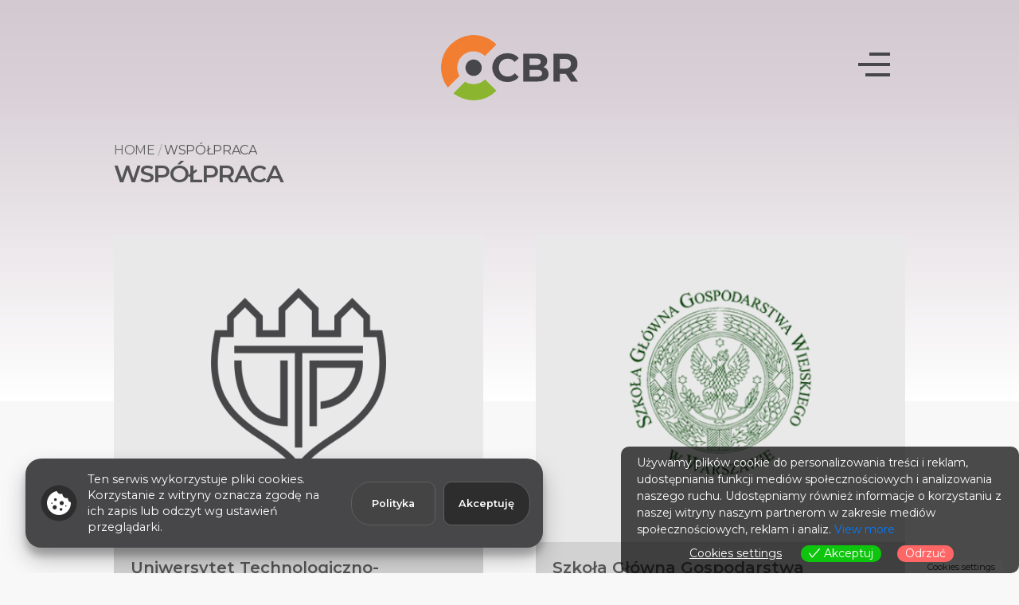

--- FILE ---
content_type: text/html; charset=UTF-8
request_url: https://cbr-smielin.eu/wspolpraca/
body_size: 16899
content:
<!doctype html>
<html lang="pl-PL">

<head>
    <meta charset="UTF-8">
    <meta http-equiv="x-ua-compatible" content="ie=edge">
    <meta name="copyright" content="webtom.pl" />
    <meta name="author" content="Webtom.pl Agencja Interaktywna" />
    <meta name='RATING' content='General' />
    <meta name="viewport" content="width=device-width, initial-scale=1">
    <meta name='MSSmartTagsPreventParsing' content='TRUE' />
    <link rel="profile" href="https://gmpg.org/xfn/11">
    <meta name="viewport" content="width=device-width, initial-scale=1, shrink-to-fit=no">

    
    <link href="https://fonts.googleapis.com/css2?family=Montserrat:wght@400;600;700&display=swap" rel="stylesheet">

    <script async src="https://www.googletagmanager.com/gtag/js?id=UA-72089324-43"></script>
<script>
    window.dataLayer = window.dataLayer || [];

    function gtag() {
        dataLayer.push(arguments);
    }
    gtag('js', new Date());
    gtag('config', 'UA-72089324-43');
</script>
<title>Współpraca &#8211; Centrum Badawczo Rozwojowe</title>
<meta name='robots' content='max-image-preview:large' />
<link rel="alternate" hreflang="pl" href="https://cbr-smielin.eu/wspolpraca/" />
<meta name="robots" content="index, follow" />

<meta name="keywords" content="" />
<meta name="description" content="Nowoczesny, światowej klasy ośrodek specjalizujący się w kompleksowym badaniu i rozwoju technologii uprawy pasowej." />
<meta property="og:title" content="Współpraca " />
<meta property="og:locale" content="pl_PL" />
<meta property="og:type" content='website' />

 

<meta property="og:site_name" content="Centrum Badawczo Rozwojowe" />
<meta property="og:description" content="Nowoczesny, światowej klasy ośrodek specjalizujący się w kompleksowym badaniu i rozwoju technologii uprawy pasowej." />

<meta name='twitter:title' content="Współpraca " />
<meta name="twitter:description" content="Nowoczesny, światowej klasy ośrodek specjalizujący się w kompleksowym badaniu i rozwoju technologii uprawy pasowej." />
<link rel='dns-prefetch' href='//www.google.com' />
<link rel='dns-prefetch' href='//s.w.org' />
<link rel='stylesheet' id='wp-block-library-css'  href='https://cbr-smielin.eu/wp-includes/css/dist/block-library/style.min.css?ver=c82c1f0124fba30df123e817aa35a1bb' media='all' />
<link rel='stylesheet' id='contact-form-7-css'  href='https://cbr-smielin.eu/wp-content/plugins/contact-form-7/includes/css/styles.css?ver=1f857c226cb93e98949137aaaa7af3a1' media='all' />
<link rel='stylesheet' id='eu-cookies-bar-icons-css'  href='https://cbr-smielin.eu/wp-content/plugins/eu-cookies-bar/css/eu-cookies-bar-icons.css?ver=59a6506033a1e8f306f05bd9406b2a44' media='all' />
<link rel='stylesheet' id='eu-cookies-bar-style-css'  href='https://cbr-smielin.eu/wp-content/plugins/eu-cookies-bar/css/eu-cookies-bar.css?ver=59a6506033a1e8f306f05bd9406b2a44' media='all' />
<style id='eu-cookies-bar-style-inline-css'>
.eu-cookies-bar-cookies-bar-wrap{font-size:14px;color:#ffffff;border-radius:10px;background:rgba(0,0,0,0.7);}.eu-cookies-bar-cookies-bar-button-accept{color:#ffffff;background:#0ec50e;border-radius:10px;}.eu-cookies-bar-cookies-bar-button-decline{color:#ffffff;background:#ff6666;border-radius:10px;}.eu-cookies-bar-cookies-bar-settings-header{color:#ffffff;background:#249fd0;}.eu-cookies-bar-cookies-bar-settings-save-button{color:#ffffff;background:#249fd0;}
</style>
<link rel='stylesheet' id='bootstrap-css'  href='https://cbr-smielin.eu/wp-content/themes/cbr/resources/assets/css/bootstrap.min.css?ver=728dd6ad54034c6678521ad1d7cf4ff0' media='all' />
<link rel='stylesheet' id='global-css'  href='https://cbr-smielin.eu/wp-content/themes/cbr/resources/assets/css/template.min.css?ver=c26cb584113e8a8a38064de8dbda07ce' media='all' />
<link rel='stylesheet' id='ari-fancybox-css'  href='https://cbr-smielin.eu/wp-content/plugins/ari-fancy-lightbox/assets/fancybox/jquery.fancybox.min.css?ver=26373e19d6126aa14ca5abba6ee71ab2' media='all' />
<link rel='stylesheet' id='page-css-css'  href='https://cbr-smielin.eu/wp-content/themes/cbr/resources/assets/css/page.min.css?ver=ec41faf3fc01d719a9bf37e3865efcdc' media='all' />
<script src='https://cbr-smielin.eu/wp-content/themes/cbr/resources/assets/js/jquery.min.js?ver=a518f89059074d20c594149b72ff1139' id='jquery-js'></script>
<script id='eu-cookies-bar-script-js-extra'>
var eu_cookies_bar_params = {"cookies_bar_on_close":"none","cookies_bar_on_scroll":"none","cookies_bar_on_page_redirect":"none","block_until_accept":"","strictly_necessary":["wordpress_test_cookie","woocommerce_cart_hash"],"strictly_necessary_family":["PHPSESSID","wordpress_sec_","wp-settings-","wordpress_logged_in_","wp_woocommerce_session_"],"expire_time":"1777978732","cookiepath":"\/","user_cookies_settings_enable":"1"};
</script>
<script src='https://cbr-smielin.eu/wp-content/plugins/eu-cookies-bar/js/eu-cookies-bar.js?ver=59a6506033a1e8f306f05bd9406b2a44' id='eu-cookies-bar-script-js'></script>
<link rel="https://api.w.org/" href="https://cbr-smielin.eu/wp-json/" /><link rel="alternate" type="application/json" href="https://cbr-smielin.eu/wp-json/wp/v2/pages/2998" /><link rel="canonical" href="https://cbr-smielin.eu/wspolpraca/" />
<link rel='shortlink' href='https://cbr-smielin.eu/?p=2998' />
<link rel="alternate" type="application/json+oembed" href="https://cbr-smielin.eu/wp-json/oembed/1.0/embed?url=https%3A%2F%2Fcbr-smielin.eu%2Fwspolpraca%2F" />
<link rel="alternate" type="text/xml+oembed" href="https://cbr-smielin.eu/wp-json/oembed/1.0/embed?url=https%3A%2F%2Fcbr-smielin.eu%2Fwspolpraca%2F&#038;format=xml" />
<meta name="generator" content="WPML ver:4.4.10 stt:1,40;" />


<!-- This site is optimized with the Schema plugin v1.7.9.2 - https://schema.press -->
<script type="application/ld+json">{"@context":"https:\/\/schema.org\/","@type":"Article","mainEntityOfPage":{"@type":"WebPage","@id":"https:\/\/cbr-smielin.eu\/wspolpraca\/"},"url":"https:\/\/cbr-smielin.eu\/wspolpraca\/","headline":"Współpraca","datePublished":"2021-03-15T10:47:27+01:00","dateModified":"2021-06-02T10:17:41+02:00","publisher":{"@type":"Organization","@id":"https:\/\/cbr-smielin.eu\/#organization","name":"Centrum Badawczo Rozwojowe","logo":{"@type":"ImageObject","url":"","width":600,"height":60}},"author":{"@type":"Person","name":"Marek Mierzejewski","url":"https:\/\/cbr-smielin.eu\/autor\/marek-mierzejewski\/","image":{"@type":"ImageObject","url":"https:\/\/secure.gravatar.com\/avatar\/4f4feeb7e96d5231cd0f1b1d2a8083b6?s=96&d=mm&r=g","height":96,"width":96}}}</script>

<style type="text/css">BODY .fancybox-container{z-index:200000}BODY .fancybox-is-open .fancybox-bg{opacity:0.87}BODY .fancybox-bg {background-color:#0f0f11}BODY .fancybox-thumbs {background-color:#ffffff}</style><link rel="icon" href="https://cbr-smielin.eu/wp-content/uploads/2021/05/cropped-cbr-1-32x32.png" sizes="32x32" />
<link rel="icon" href="https://cbr-smielin.eu/wp-content/uploads/2021/05/cropped-cbr-1-192x192.png" sizes="192x192" />
<link rel="apple-touch-icon" href="https://cbr-smielin.eu/wp-content/uploads/2021/05/cropped-cbr-1-180x180.png" />
<meta name="msapplication-TileImage" content="https://cbr-smielin.eu/wp-content/uploads/2021/05/cropped-cbr-1-270x270.png" />

    <style>
        main#main::before{display: block}body.page{background-color: #f8f8f8} 
        #loader-overlay {
            position: fixed;
            top: 0;
            left: 0;
            width: 100%;
            height: 100%;
            z-index: 9999;
            background: #ffffff;
        }
        #loader-overlay svg{
                position: absolute;
                left: 50%;
                transform: translateX(-50%);
                top: 20px;
        }
        #loader-spinner {
            display: block;
            position: relative;
            left: 50%;
            top: 50%;
            width: 180px;
            height: 180px;
            margin: -90px 0 0 -90px;
            border-radius: 50%;
            border: 10px solid transparent;
            border-color: #8EBF44 #8EBF44 transparent transparent;
            animation: spin 2s linear infinite;
        }
     
        #loader-spinner::before {
            content: "";
            position: absolute;
            top: 10px;
            left: 10px;
            right: 10px;
            bottom: 10px;
            border-radius: 50%;
            border: 10px solid transparent;
            border-color: #F29344 #F29344 transparent transparent;
            animation: spin 3s linear infinite;
        }

        #loader-spinner::after {
            content: "";
            position: absolute;
            top: 31px;
            left: 31px;
            right: 31px;
            bottom: 31px;
            border-radius: 50%;
            border: 10px solid transparent;
            border-color: #474749 #474749 transparent transparent;
            animation: spin 1.5s linear infinite;
        }
        @keyframes  spin {0% {transform: rotate(0deg);}100% {transform: rotate(360deg);}}
    </style>
</head>

<body class="page-template page-template-page-about page-about page page-id-2998 wp-custom-logo wspolpraca app-data index-data singular-data page-data page-2998-data page-wspolpraca-data page-about-data user-chrome user-desktop user-osx" itemscope="" itemtype="http://schema.org/WebPage">
     <div id="loader-overlay">
        <svg xmlns="http://www.w3.org/2000/svg" width="172.686" height="81.894" viewBox="0 0 172.686 81.894">
            <defs>
                <style>
                    .cbr-logo-white {
                        fill: #fff;
                    }

                    .cbr-logo-green {
                        fill: #8bb42f;
                    }

                    .cbr-logo-orange {
                        fill: #f27e31;
                    }
                </style>
            </defs>
            <g transform="translate(-71.045 -30.182)">
                <g transform="translate(135.793 52.983)">
                    <path fill="#474749"
                        d="M112.846,75.466a17.322,17.322,0,0,1-6.789-6.439,18.78,18.78,0,0,1,0-18.624,17.34,17.34,0,0,1,6.789-6.441,20.176,20.176,0,0,1,9.71-2.32,20.388,20.388,0,0,1,8.214,1.6,16.438,16.438,0,0,1,6.166,4.594l-5.193,4.791a11.169,11.169,0,0,0-8.787-4.093,11.638,11.638,0,0,0-5.79,1.423,10.088,10.088,0,0,0-3.97,3.97,12.5,12.5,0,0,0,0,11.583,10.127,10.127,0,0,0,3.97,3.97,11.68,11.68,0,0,0,5.79,1.423,11.109,11.109,0,0,0,8.787-4.145l5.193,4.791a16.181,16.181,0,0,1-6.192,4.644,20.559,20.559,0,0,1-8.238,1.6A20.068,20.068,0,0,1,112.846,75.466Z"
                        transform="translate(-103.585 -41.641)"></path>
                    <path fill="#474749"
                        d="M153.434,61.887a8.749,8.749,0,0,1,1.7,5.47,8.081,8.081,0,0,1-3.568,7.064q-3.573,2.468-10.411,2.471H123.08V41.941h17.074q6.39,0,9.812,2.451a7.738,7.738,0,0,1,3.418,6.638,8.389,8.389,0,0,1-4.642,7.687A9.242,9.242,0,0,1,153.434,61.887ZM131.119,48.036v8.236h8.037a8.108,8.108,0,0,0,4.545-1.049,3.5,3.5,0,0,0,1.546-3.1,3.436,3.436,0,0,0-1.546-3.07,8.313,8.313,0,0,0-4.545-1.021Zm14.253,21.717A3.587,3.587,0,0,0,147,66.507q0-4.346-6.441-4.344h-9.436V70.8h9.436A8.946,8.946,0,0,0,145.372,69.752Z"
                        transform="translate(-84.289 -41.344)"></path>
                    <path fill="#474749"
                        d="M164.541,76.892,157.8,67.158h-7.44v9.734h-8.087V41.941H157.4a19.492,19.492,0,0,1,8.063,1.548,11.57,11.57,0,0,1,7.116,11.137,11.388,11.388,0,0,1-7.189,11.031l7.838,11.234Zm-2.047-26.787a8.49,8.49,0,0,0-5.542-1.574h-6.59V60.717h6.59a8.379,8.379,0,0,0,5.542-1.6,5.545,5.545,0,0,0,1.9-4.491A5.539,5.539,0,0,0,162.493,50.105Z"
                        transform="translate(-65.29 -41.344)"></path>
                </g>
                <g transform="translate(71.045 30.182)">
                    <path fill="#8EBF44"
                        d="M133.131,72.471A40.961,40.961,0,0,1,78.9,75.665L93.452,61.106a20.595,20.595,0,0,0,25.322-2.987Z"
                        transform="translate(-63.273 -2.53)"></path>
                    <path fill="#F29344"
                        d="M140.815,42.053l-14.44,14.44a20.586,20.586,0,0,0-32.161,25.1l-14.6,14.6a40.945,40.945,0,0,1,57.441-57.443A39.971,39.971,0,0,1,140.815,42.053Z"
                        transform="translate(-71.045 -30.182)"></path>
                    <path fill="#474749"
                        d="M107.139,55.947a10.286,10.286,0,1,1-.489-3.152A10.291,10.291,0,0,1,107.139,55.947Z"
                        transform="translate(-55.774 -14.911)"></path>
                </g>
            </g>
        </svg>
         <div id="loader-spinner"></div>
     </div>
     <script>
         window.addEventListener('load', function () {
            document.querySelector('body').classList.add("loaded")
            document.querySelector('#loader-spinner').style.display = 'none'
            document.querySelector('#loader-overlay').style.display = 'none'
         });
     </script>
    <div class="cookie ">
  <div class="cookie-icon">
        <svg version="1.1" id="Capa_1" xmlns="http://www.w3.org/2000/svg" xmlns:xlink="http://www.w3.org/1999/xlink"
            x="0px" y="0px" viewBox="0 0 512.002 512.002" style="enable-background:new 0 0 512.002 512.002;"
            xml:space="preserve">
            <g>
                <g>
                    <path fill="#ffffff" d="M501.791,236.285c-32.933-11.827-53.189-45.342-50.644-71.807c0-4.351-2.607-8.394-5.903-11.25
			c-3.296-2.842-8.408-4.072-12.686-3.384c-50.186,7.363-96.14-29.352-100.693-80.962c-0.41-4.658-2.959-8.848-6.914-11.353
			c-3.94-2.49-8.848-3.032-13.198-1.406C271.074,71.02,232.637,44.084,217.3,8.986c-2.871-6.563-9.99-10.181-17.007-8.628
			C84.82,26.125,0.001,137.657,0.001,256.002c0,140.61,115.39,256,256,256s256-115.39,256-256
			C511.584,247.068,511.522,239.771,501.791,236.285z M105.251,272.131c-8.284,0-15-6.716-15-15c0-8.286,6.716-15,15-15
			s15,6.714,15,15C120.251,265.415,113.534,272.131,105.251,272.131z M166.001,391.002c-24.814,0-45-20.186-45-45
			c0-24.814,20.186-45,45-45c24.814,0,45,20.186,45,45C211.001,370.816,190.816,391.002,166.001,391.002z M181.001,211.002
			c-16.538,0-30-13.462-30-30c0-16.538,13.462-30,30-30c16.538,0,30,13.462,30,30C211.001,197.54,197.539,211.002,181.001,211.002z
			 M301.001,421.002c-16.538,0-30-13.462-30-30c0-16.538,13.462-30,30-30c16.538,0,30,13.462,30,30
			C331.001,407.54,317.539,421.002,301.001,421.002z M316.001,301.002c-24.814,0-45-20.186-45-45c0-24.814,20.186-45,45-45
			c24.814,0,45,20.186,45,45C361.001,280.816,340.816,301.002,316.001,301.002z M405.251,332.131c-8.284,0-15-6.716-15-15
			c0-8.286,6.716-15,15-15s15,6.714,15,15C420.251,325.415,413.534,332.131,405.251,332.131z" />
                </g>
            </g>
            <g>
            </g>
            <g>
            </g>
            <g>
            </g>
            <g>
            </g>
            <g>
            </g>
            <g>
            </g>
            <g>
            </g>
            <g>
            </g>
            <g>
            </g>
            <g>
            </g>
            <g>
            </g>
            <g>
            </g>
            <g>
            </g>
            <g>
            </g>
            <g>
            </g>
        </svg>
  </div>
    <div class="cookie-text">
        <p>Ten serwis wykorzystuje pliki cookies. Korzystanie z witryny oznacza zgodę na ich zapis lub odczyt wg ustawień przeglądarki.</p>

    </div>
    <a href="https://cbr-smielin.eu/polityka-prywatnosci/" target="" class="privacy-link">
        Polityka
    </a>
    <button type="button" class="close-button cookie-close" role="presentation" tabindex="-1" aria-label="Zamknij i zaakceptuj">
        Akceptuję
    </button>
</div>
    <section id="page">
        <header id="header" class="fixed-top d-flex flex-nowrap compact ">

        <div class="header-logo-wrapper ">
        <div class="header-logo">
                  <a title="company logo" href="https://cbr-smielin.eu" title=""><svg xmlns="http://www.w3.org/2000/svg" width="172.686" height="81.894" viewBox="0 0 172.686 81.894"><defs><style>.cbr-logo-white{fill:#fff;}.cbr-logo-green{fill:#8bb42f;}.cbr-logo-orange{fill:#f27e31;}</style></defs><g transform="translate(-71.045 -30.182)"><g transform="translate(135.793 52.983)"><path class="cbr-logo-white" d="M112.846,75.466a17.322,17.322,0,0,1-6.789-6.439,18.78,18.78,0,0,1,0-18.624,17.34,17.34,0,0,1,6.789-6.441,20.176,20.176,0,0,1,9.71-2.32,20.388,20.388,0,0,1,8.214,1.6,16.438,16.438,0,0,1,6.166,4.594l-5.193,4.791a11.169,11.169,0,0,0-8.787-4.093,11.638,11.638,0,0,0-5.79,1.423,10.088,10.088,0,0,0-3.97,3.97,12.5,12.5,0,0,0,0,11.583,10.127,10.127,0,0,0,3.97,3.97,11.68,11.68,0,0,0,5.79,1.423,11.109,11.109,0,0,0,8.787-4.145l5.193,4.791a16.181,16.181,0,0,1-6.192,4.644,20.559,20.559,0,0,1-8.238,1.6A20.068,20.068,0,0,1,112.846,75.466Z" transform="translate(-103.585 -41.641)"/><path class="cbr-logo-white" d="M153.434,61.887a8.749,8.749,0,0,1,1.7,5.47,8.081,8.081,0,0,1-3.568,7.064q-3.573,2.468-10.411,2.471H123.08V41.941h17.074q6.39,0,9.812,2.451a7.738,7.738,0,0,1,3.418,6.638,8.389,8.389,0,0,1-4.642,7.687A9.242,9.242,0,0,1,153.434,61.887ZM131.119,48.036v8.236h8.037a8.108,8.108,0,0,0,4.545-1.049,3.5,3.5,0,0,0,1.546-3.1,3.436,3.436,0,0,0-1.546-3.07,8.313,8.313,0,0,0-4.545-1.021Zm14.253,21.717A3.587,3.587,0,0,0,147,66.507q0-4.346-6.441-4.344h-9.436V70.8h9.436A8.946,8.946,0,0,0,145.372,69.752Z" transform="translate(-84.289 -41.344)"/><path class="cbr-logo-white" d="M164.541,76.892,157.8,67.158h-7.44v9.734h-8.087V41.941H157.4a19.492,19.492,0,0,1,8.063,1.548,11.57,11.57,0,0,1,7.116,11.137,11.388,11.388,0,0,1-7.189,11.031l7.838,11.234Zm-2.047-26.787a8.49,8.49,0,0,0-5.542-1.574h-6.59V60.717h6.59a8.379,8.379,0,0,0,5.542-1.6,5.545,5.545,0,0,0,1.9-4.491A5.539,5.539,0,0,0,162.493,50.105Z" transform="translate(-65.29 -41.344)"/></g><g transform="translate(71.045 30.182)"><path class="cbr-logo-green" d="M133.131,72.471A40.961,40.961,0,0,1,78.9,75.665L93.452,61.106a20.595,20.595,0,0,0,25.322-2.987Z" transform="translate(-63.273 -2.53)"/><path class="cbr-logo-orange" d="M140.815,42.053l-14.44,14.44a20.586,20.586,0,0,0-32.161,25.1l-14.6,14.6a40.945,40.945,0,0,1,57.441-57.443A39.971,39.971,0,0,1,140.815,42.053Z" transform="translate(-71.045 -30.182)"/><path class="cbr-logo-white" d="M107.139,55.947a10.286,10.286,0,1,1-.489-3.152A10.291,10.291,0,0,1,107.139,55.947Z" transform="translate(-55.774 -14.911)"/></g></g></svg></a>
              </div>
    </div>
            <nav id="navigation" class="navbar">
                <div id="open-logo" class="header-logo-wrapper ">
            <div class="header-logo">
                  <a title="company logo" href="https://cbr-smielin.eu" title=""><svg xmlns="http://www.w3.org/2000/svg" width="172.686" height="81.894" viewBox="0 0 172.686 81.894"><defs><style>.cbr-logo-white{fill:#fff;}.cbr-logo-green{fill:#8bb42f;}.cbr-logo-orange{fill:#f27e31;}</style></defs><g transform="translate(-71.045 -30.182)"><g transform="translate(135.793 52.983)"><path class="cbr-logo-white" d="M112.846,75.466a17.322,17.322,0,0,1-6.789-6.439,18.78,18.78,0,0,1,0-18.624,17.34,17.34,0,0,1,6.789-6.441,20.176,20.176,0,0,1,9.71-2.32,20.388,20.388,0,0,1,8.214,1.6,16.438,16.438,0,0,1,6.166,4.594l-5.193,4.791a11.169,11.169,0,0,0-8.787-4.093,11.638,11.638,0,0,0-5.79,1.423,10.088,10.088,0,0,0-3.97,3.97,12.5,12.5,0,0,0,0,11.583,10.127,10.127,0,0,0,3.97,3.97,11.68,11.68,0,0,0,5.79,1.423,11.109,11.109,0,0,0,8.787-4.145l5.193,4.791a16.181,16.181,0,0,1-6.192,4.644,20.559,20.559,0,0,1-8.238,1.6A20.068,20.068,0,0,1,112.846,75.466Z" transform="translate(-103.585 -41.641)"/><path class="cbr-logo-white" d="M153.434,61.887a8.749,8.749,0,0,1,1.7,5.47,8.081,8.081,0,0,1-3.568,7.064q-3.573,2.468-10.411,2.471H123.08V41.941h17.074q6.39,0,9.812,2.451a7.738,7.738,0,0,1,3.418,6.638,8.389,8.389,0,0,1-4.642,7.687A9.242,9.242,0,0,1,153.434,61.887ZM131.119,48.036v8.236h8.037a8.108,8.108,0,0,0,4.545-1.049,3.5,3.5,0,0,0,1.546-3.1,3.436,3.436,0,0,0-1.546-3.07,8.313,8.313,0,0,0-4.545-1.021Zm14.253,21.717A3.587,3.587,0,0,0,147,66.507q0-4.346-6.441-4.344h-9.436V70.8h9.436A8.946,8.946,0,0,0,145.372,69.752Z" transform="translate(-84.289 -41.344)"/><path class="cbr-logo-white" d="M164.541,76.892,157.8,67.158h-7.44v9.734h-8.087V41.941H157.4a19.492,19.492,0,0,1,8.063,1.548,11.57,11.57,0,0,1,7.116,11.137,11.388,11.388,0,0,1-7.189,11.031l7.838,11.234Zm-2.047-26.787a8.49,8.49,0,0,0-5.542-1.574h-6.59V60.717h6.59a8.379,8.379,0,0,0,5.542-1.6,5.545,5.545,0,0,0,1.9-4.491A5.539,5.539,0,0,0,162.493,50.105Z" transform="translate(-65.29 -41.344)"/></g><g transform="translate(71.045 30.182)"><path class="cbr-logo-green" d="M133.131,72.471A40.961,40.961,0,0,1,78.9,75.665L93.452,61.106a20.595,20.595,0,0,0,25.322-2.987Z" transform="translate(-63.273 -2.53)"/><path class="cbr-logo-orange" d="M140.815,42.053l-14.44,14.44a20.586,20.586,0,0,0-32.161,25.1l-14.6,14.6a40.945,40.945,0,0,1,57.441-57.443A39.971,39.971,0,0,1,140.815,42.053Z" transform="translate(-71.045 -30.182)"/><path class="cbr-logo-white" d="M107.139,55.947a10.286,10.286,0,1,1-.489-3.152A10.291,10.291,0,0,1,107.139,55.947Z" transform="translate(-55.774 -14.911)"/></g></g></svg></a>
              </div>
        </div>
        
                <div id="menu_area"
            class="ml-xxl-auto d-flex flex-lg-row flex-column ul-wrap container position-relative pr-lg-0">
            <ul id="navbar-nav" class="navbar-nav "><li itemscope="itemscope" itemtype="https://www.schema.org/SiteNavigationElement" id="menu-item-868" class="nav-item  menu-item menu-item-type-post_type menu-item-object-page menu-item-home"><a title="Strona główna" class="nav-link" href="https://cbr-smielin.eu/" itemprop="url"><meta itemprop="name" content="Strona główna"><span>Strona główna </span></a></li>
<li itemscope="itemscope" itemtype="https://www.schema.org/SiteNavigationElement" id="menu-item-2992" class="nav-item  menu-item menu-item-type-post_type_archive menu-item-object-blog"><a title="Aktualności" class="nav-link" href="https://cbr-smielin.eu/blog/" itemprop="url"><meta itemprop="name" content="Aktualności"><span>Aktualności </span></a></li>
<li itemscope="itemscope" itemtype="https://www.schema.org/SiteNavigationElement" id="menu-item-3459" class="nav-item  menu-item menu-item-type-post_type menu-item-object-page"><a title="Nasze badania " class="nav-link" href="https://cbr-smielin.eu/nasze-badania/" itemprop="url"><meta itemprop="name" content="Nasze badania "><span>Nasze badania </span></a></li>
<li itemscope="itemscope" itemtype="https://www.schema.org/SiteNavigationElement" id="menu-item-3481" class="nav-item dropdown active  menu-item menu-item-type-custom menu-item-object-custom current-menu-ancestor current-menu-parent menu-item-has-children"><a title="Centrum Badawczo Rozwojowe" class="nav-link dropdown-toggle" role="button" data-toggle="dropdown" aria-haspopup="true" aria-expanded="false" itemprop="url"><meta itemprop="name" content="Centrum Badawczo Rozwojowe"><span>Centrum Badawczo Rozwojowe </span></a>
<ul class="dropdown-menu" >
	<li itemscope="itemscope" itemtype="https://www.schema.org/SiteNavigationElement" id="menu-item-3005" class="nav-item  menu-item menu-item-type-post_type menu-item-object-page"><a title="O nas " class="nav-link" href="https://cbr-smielin.eu/o-nas/" itemprop="url"><meta itemprop="name" content="O nas "><span>O nas  </span></a></li>
	<li itemscope="itemscope" itemtype="https://www.schema.org/SiteNavigationElement" id="menu-item-3004" class="nav-item active  menu-item menu-item-type-post_type menu-item-object-page current-menu-item page_item page-item-2998 current_page_item"><a title="Współpraca" class="nav-link" href="https://cbr-smielin.eu/wspolpraca/" itemprop="url"><meta itemprop="name" content="Współpraca"><span>Współpraca </span></a></li>
	<li itemscope="itemscope" itemtype="https://www.schema.org/SiteNavigationElement" id="menu-item-3003" class="nav-item  menu-item menu-item-type-post_type menu-item-object-page"><a title="Kariera" class="nav-link" href="https://cbr-smielin.eu/kariera/" itemprop="url"><meta itemprop="name" content="Kariera"><span>Kariera </span></a></li>
</ul>
</li>
<li itemscope="itemscope" itemtype="https://www.schema.org/SiteNavigationElement" id="menu-item-3118" class="nav-item dropdown  menu-item menu-item-type-post_type menu-item-object-page menu-item-has-children"><a title="Technologie" class="nav-link dropdown-toggle" role="button" data-toggle="dropdown" aria-haspopup="true" aria-expanded="false" itemprop="url"><meta itemprop="name" content="Technologie"><span>Technologie </span></a>
<ul class="dropdown-menu" >
	<li itemscope="itemscope" itemtype="https://www.schema.org/SiteNavigationElement" id="menu-item-3468" class="nav-item  menu-item menu-item-type-post_type menu-item-object-page"><a title="Technologie" class="nav-link" href="https://cbr-smielin.eu/technologie/" itemprop="url"><meta itemprop="name" content="Technologie"><span>Technologie </span></a></li>
	<li itemscope="itemscope" itemtype="https://www.schema.org/SiteNavigationElement" id="menu-item-3120" class="nav-item  menu-item menu-item-type-post_type menu-item-object-page"><a title="Uprawa pasowa" class="nav-link" href="https://cbr-smielin.eu/technologie/uprawa-pasowa/" itemprop="url"><meta itemprop="name" content="Uprawa pasowa"><span>Uprawa pasowa </span></a></li>
	<li itemscope="itemscope" itemtype="https://www.schema.org/SiteNavigationElement" id="menu-item-3119" class="nav-item  menu-item menu-item-type-post_type menu-item-object-page"><a title="Nawożenie dolistne" class="nav-link" href="https://cbr-smielin.eu/technologie/nawozenie-dolistne/" itemprop="url"><meta itemprop="name" content="Nawożenie dolistne"><span>Nawożenie dolistne </span></a></li>
	<li itemscope="itemscope" itemtype="https://www.schema.org/SiteNavigationElement" id="menu-item-3376" class="nav-item  menu-item menu-item-type-post_type menu-item-object-page"><a title="Żyzność gleby" class="nav-link" href="https://cbr-smielin.eu/technologie/zyznosc-gleby/" itemprop="url"><meta itemprop="name" content="Żyzność gleby"><span>Żyzność gleby </span></a></li>
</ul>
</li>
<li itemscope="itemscope" itemtype="https://www.schema.org/SiteNavigationElement" id="menu-item-3041" class="nav-item dropdown  menu-item menu-item-type-post_type_archive menu-item-object-workplaces menu-item-has-children"><a title="Zaplecze badawczo-laboratoryjne" class="nav-link dropdown-toggle" role="button" data-toggle="dropdown" aria-haspopup="true" aria-expanded="false" itemprop="url"><meta itemprop="name" content="Zaplecze badawczo-laboratoryjne"><span>Zaplecze badawczo-laboratoryjne </span></a>
<ul class="dropdown-menu" >
	<li itemscope="itemscope" itemtype="https://www.schema.org/SiteNavigationElement" id="menu-item-3042" class="nav-item  menu-item menu-item-type-taxonomy menu-item-object-workplaces_taxonomy"><a title="INŻYNIERIA MECHANICZNA" class="nav-link" href="https://cbr-smielin.eu/zaplecze-badawczo-maszynowe/pracownie/inzynieria-mechaniczna/" itemprop="url"><meta itemprop="name" content="INŻYNIERIA MECHANICZNA"><span>INŻYNIERIA MECHANICZNA </span></a></li>
	<li itemscope="itemscope" itemtype="https://www.schema.org/SiteNavigationElement" id="menu-item-3043" class="nav-item  menu-item menu-item-type-taxonomy menu-item-object-workplaces_taxonomy"><a title="GLEBA/NAWÓZ/ROŚLINA" class="nav-link" href="https://cbr-smielin.eu/zaplecze-badawczo-maszynowe/pracownie/gleba-nawoz-roslina/" itemprop="url"><meta itemprop="name" content="GLEBA/NAWÓZ/ROŚLINA"><span>GLEBA/NAWÓZ/ROŚLINA </span></a></li>
	<li itemscope="itemscope" itemtype="https://www.schema.org/SiteNavigationElement" id="menu-item-4038" class="nav-item  menu-item menu-item-type-taxonomy menu-item-object-workplaces_taxonomy"><a title="Rolnictwo precyzyjne" class="nav-link" href="https://cbr-smielin.eu/zaplecze-badawczo-maszynowe/pracownie/rolnictwo-precyzyjne/" itemprop="url"><meta itemprop="name" content="Rolnictwo precyzyjne"><span>Rolnictwo precyzyjne </span></a></li>
</ul>
</li>
<li itemscope="itemscope" itemtype="https://www.schema.org/SiteNavigationElement" id="menu-item-3008" class="nav-item  menu-item menu-item-type-post_type menu-item-object-page"><a title="Galeria " class="nav-link" href="https://cbr-smielin.eu/galeria/" itemprop="url"><meta itemprop="name" content="Galeria "><span>Galeria </span></a></li>
<li itemscope="itemscope" itemtype="https://www.schema.org/SiteNavigationElement" id="menu-item-3009" class="nav-item  menu-item menu-item-type-post_type menu-item-object-page"><a title="Kontakt" class="nav-link" href="https://cbr-smielin.eu/kontakt/" itemprop="url"><meta itemprop="name" content="Kontakt"><span>Kontakt </span></a></li>
</ul>
            <div class="sub-menu" id="sub_menu_area"></div>
        </div>
                <canvas id="menu-dots"></canvas>
    </nav>
    <div class="close-sub-menu"><i class="icofont-arrow-left"></i></div>
    <div class="" id="navbar-nav-mobile-btn" data-target="#navigation" aria-controls="navigation" aria-expanded="false"
        aria-label="Przełącznik nawigacji">
        <span id="toggler-bars">
            <svg xmlns="http://www.w3.org/2000/svg" width="40" height="30" viewBox="0 0 40 30">
                <defs>
                    <style>
                        .toggler {
                            fill: #fff;
                        }
                    </style>
                </defs>
                <rect class="toggler" width="26" height="4" transform="translate(14)" />
                <rect class="toggler" width="40" height="4" transform="translate(0 13)" />
                <rect class="toggler" width="31" height="4" transform="translate(9 26)" />
            </svg>
        </span>
        <span id="toggler-x">
           <svg xmlns='http://www.w3.org/2000/svg' class='ionicon' width="50" height="50" viewBox='0 0 512 512'>
               <path
                   d='M400 145.49L366.51 112 256 222.51 145.49 112 112 145.49 222.51 256 112 366.51 145.49 400 256 289.49 366.51 400 400 366.51 289.49 256 400 145.49z' />
           </svg>
        </span>
    </div>
    <div class="nav-mobile-overlay"></div>
</header>        <main id="main" role="document">
            


           

<section class="section section-page_banner position-relative lazy">
    <div class="page-banner-info container">
        <nav id="breadcrumb" aria-label="breadcrumb" class="container">
        <ol class="breadcrumb" itemscope itemtype="https://schema.org/BreadcrumbList">
                            <li 
                class="breadcrumb-item  show-mobile " 
                itemprop="itemListElement" itemscope itemtype="https://schema.org/ListItem"
                >

                                    <a itemprop="item" href="https://cbr-smielin.eu" title="Home">
                                        Home
                                    </a>
                                <meta itemprop="name" content="Home">
                <meta itemprop="position" content="1">
            </li>
                            <li 
                class="breadcrumb-item active  " 
                itemprop="itemListElement" itemscope itemtype="https://schema.org/ListItem"
                 aria-current="page">

                                    <span itemprop="item">
                                        Współpraca
                                    </span>
                                <meta itemprop="name" content="Współpraca">
                <meta itemprop="position" content="2">
            </li>
             
        </ol>
    </nav>

        <div class="page-banner-title">
            <h1>Współpraca</h1>
        </div>
    </div>
</section>

<section class="section section-cooperation">
    <div class="container page-content">
        <div class="coop-wrap">
                            <div class="cooperation-box">
    <div class="image">
        <figure>
            <img width="220" height="235" src="https://cbr-smielin.eu/wp-content/uploads/2021/02/utp.png" class="img-portrait img-portrait" alt="" srcset="https://cbr-smielin.eu/wp-content/uploads/2021/02/utp.png 220w, https://cbr-smielin.eu/wp-content/uploads/2021/02/utp-87x93.png.webp 87w, https://cbr-smielin.eu/wp-content/uploads/2021/02/utp-80x85.png.webp 80w, https://cbr-smielin.eu/wp-content/uploads/2021/02/utp-122x130.png.webp 122w, https://cbr-smielin.eu/wp-content/uploads/2021/02/utp-112x120.png.webp 112w, https://cbr-smielin.eu/wp-content/uploads/2021/02/utp-197x210.png.webp 197w, https://cbr-smielin.eu/wp-content/uploads/2021/02/utp-150x160.png 150w" sizes="(max-width: 220px) 100vw, 220px" title="utp " />
        </figure>
    </div>
    <div class="static-content">
        <h2>
        Uniwersytet Technologiczno-Przyrodniczy w Bydgoszczy
        </h2>
    </div>
    <div class="hover-content">
        <p><strong><a href="https://utp.edu.pl/pl/" target="_blank" rel="noopener">utp.edu.pl</a></strong></p>

    </div>
    <div class="mobile-expand">
        Szczegóły
    </div>
</div>
                            <div class="cooperation-box">
    <div class="image">
        <figure>
            <img width="322" height="322" src="https://cbr-smielin.eu/wp-content/uploads/2021/02/sggww-322x322.png.webp" class="img-portrait img-portrait" alt="" srcset="https://cbr-smielin.eu/wp-content/uploads/2021/02/sggww-322x322.png.webp 322w, https://cbr-smielin.eu/wp-content/uploads/2021/02/sggww-300x300.png.webp 300w, https://cbr-smielin.eu/wp-content/uploads/2021/02/sggww-150x150.png 150w, https://cbr-smielin.eu/wp-content/uploads/2021/02/sggww-50x50.png.webp 50w, https://cbr-smielin.eu/wp-content/uploads/2021/02/sggww-93x93.png.webp 93w, https://cbr-smielin.eu/wp-content/uploads/2021/02/sggww-85x85.png.webp 85w, https://cbr-smielin.eu/wp-content/uploads/2021/02/sggww-122x122.png 122w, https://cbr-smielin.eu/wp-content/uploads/2021/02/sggww-120x120.png 120w, https://cbr-smielin.eu/wp-content/uploads/2021/02/sggww-210x210.png.webp 210w, https://cbr-smielin.eu/wp-content/uploads/2021/02/sggww-160x160.png 160w, https://cbr-smielin.eu/wp-content/uploads/2021/02/sggww.png.webp 326w" sizes="(max-width: 322px) 100vw, 322px" title="sggww " />
        </figure>
    </div>
    <div class="static-content">
        <h2>
        Szkoła Główna Gospodarstwa Wiejskiego w Warszawie
        </h2>
    </div>
    <div class="hover-content">
        <p><strong><a href="https://www.sggw.edu.pl/" target="_blank" rel="noopener">https://www.sggw.edu.pl/</a></strong></p>

    </div>
    <div class="mobile-expand">
        Szczegóły
    </div>
</div>
                            <div class="cooperation-box">
    <div class="image">
        <figure>
            <img width="220" height="220" src="https://cbr-smielin.eu/wp-content/uploads/2021/02/upww.png.webp" class="img-portrait img-portrait" alt="" srcset="https://cbr-smielin.eu/wp-content/uploads/2021/02/upww.png.webp 220w, https://cbr-smielin.eu/wp-content/uploads/2021/02/upww-150x150.png 150w, https://cbr-smielin.eu/wp-content/uploads/2021/02/upww-50x50.png.webp 50w, https://cbr-smielin.eu/wp-content/uploads/2021/02/upww-93x93.png 93w, https://cbr-smielin.eu/wp-content/uploads/2021/02/upww-85x85.png 85w, https://cbr-smielin.eu/wp-content/uploads/2021/02/upww-122x122.png 122w, https://cbr-smielin.eu/wp-content/uploads/2021/02/upww-120x120.png 120w, https://cbr-smielin.eu/wp-content/uploads/2021/02/upww-210x210.png.webp 210w, https://cbr-smielin.eu/wp-content/uploads/2021/02/upww-160x160.png 160w" sizes="(max-width: 220px) 100vw, 220px" title="upww " />
        </figure>
    </div>
    <div class="static-content">
        <h2>
        Uniwersytet Przyrodniczy we Wrocławiu
        </h2>
    </div>
    <div class="hover-content">
        <p><strong><a href="https://upwr.edu.pl/" target="_blank" rel="noopener">https://upwr.edu.pl/</a></strong></p>

    </div>
    <div class="mobile-expand">
        Szczegóły
    </div>
</div>
                            <div class="cooperation-box">
    <div class="image">
        <figure>
            <img width="322" height="322" src="https://cbr-smielin.eu/wp-content/uploads/2021/02/upwp-322x322.png.webp" class="img-portrait img-portrait" alt="" srcset="https://cbr-smielin.eu/wp-content/uploads/2021/02/upwp-322x322.png.webp 322w, https://cbr-smielin.eu/wp-content/uploads/2021/02/upwp-300x300.png.webp 300w, https://cbr-smielin.eu/wp-content/uploads/2021/02/upwp-150x150.png.webp 150w, https://cbr-smielin.eu/wp-content/uploads/2021/02/upwp-50x50.png.webp 50w, https://cbr-smielin.eu/wp-content/uploads/2021/02/upwp-93x93.png.webp 93w, https://cbr-smielin.eu/wp-content/uploads/2021/02/upwp-85x85.png.webp 85w, https://cbr-smielin.eu/wp-content/uploads/2021/02/upwp-122x122.png.webp 122w, https://cbr-smielin.eu/wp-content/uploads/2021/02/upwp-120x120.png.webp 120w, https://cbr-smielin.eu/wp-content/uploads/2021/02/upwp-210x210.png.webp 210w, https://cbr-smielin.eu/wp-content/uploads/2021/02/upwp-160x160.png 160w, https://cbr-smielin.eu/wp-content/uploads/2021/02/upwp.png.webp 324w" sizes="(max-width: 322px) 100vw, 322px" title="upwp " />
        </figure>
    </div>
    <div class="static-content">
        <h2>
        Uniwersytet Przyrodniczy w POZNANIU
        </h2>
    </div>
    <div class="hover-content">
        <p><a href="https://skylark.up.poznan.pl/" target="_blank" rel="noopener"><strong>https://skylark.up.poznan.pl/</strong></a></p>

    </div>
    <div class="mobile-expand">
        Szczegóły
    </div>
</div>
                            <div class="cooperation-box">
    <div class="image">
        <figure>
            <img width="245" height="245" src="https://cbr-smielin.eu/wp-content/uploads/2021/02/uwm.png.webp" class="img-portrait img-portrait" alt="" srcset="https://cbr-smielin.eu/wp-content/uploads/2021/02/uwm.png.webp 245w, https://cbr-smielin.eu/wp-content/uploads/2021/02/uwm-150x150.png.webp 150w, https://cbr-smielin.eu/wp-content/uploads/2021/02/uwm-50x50.png.webp 50w, https://cbr-smielin.eu/wp-content/uploads/2021/02/uwm-93x93.png.webp 93w, https://cbr-smielin.eu/wp-content/uploads/2021/02/uwm-85x85.png.webp 85w, https://cbr-smielin.eu/wp-content/uploads/2021/02/uwm-122x122.png.webp 122w, https://cbr-smielin.eu/wp-content/uploads/2021/02/uwm-120x120.png.webp 120w, https://cbr-smielin.eu/wp-content/uploads/2021/02/uwm-210x210.png.webp 210w, https://cbr-smielin.eu/wp-content/uploads/2021/02/uwm-160x160.png 160w" sizes="(max-width: 245px) 100vw, 245px" title="uwm " />
        </figure>
    </div>
    <div class="static-content">
        <h2>
        Uniwersytet Warmińsko Mazurski w Olsztynie
        </h2>
    </div>
    <div class="hover-content">
        <p><strong><a href="http://www.uwm.edu.pl/" target="_blank" rel="noopener">http://www.uwm.edu.pl/</a></strong></p>

    </div>
    <div class="mobile-expand">
        Szczegóły
    </div>
</div>
                            <div class="cooperation-box">
    <div class="image">
        <figure>
            <img width="356" height="121" src="https://cbr-smielin.eu/wp-content/uploads/2021/02/iung.png" class="img-landscape img-landscape" alt="" srcset="https://cbr-smielin.eu/wp-content/uploads/2021/02/iung.png 356w, https://cbr-smielin.eu/wp-content/uploads/2021/02/iung-300x102.png 300w, https://cbr-smielin.eu/wp-content/uploads/2021/02/iung-93x32.png.webp 93w, https://cbr-smielin.eu/wp-content/uploads/2021/02/iung-85x29.png.webp 85w, https://cbr-smielin.eu/wp-content/uploads/2021/02/iung-122x41.png.webp 122w, https://cbr-smielin.eu/wp-content/uploads/2021/02/iung-120x41.png.webp 120w, https://cbr-smielin.eu/wp-content/uploads/2021/02/iung-322x109.png.webp 322w, https://cbr-smielin.eu/wp-content/uploads/2021/02/iung-210x71.png 210w" sizes="(max-width: 356px) 100vw, 356px" title="iung " />
        </figure>
    </div>
    <div class="static-content">
        <h2>
        Instytut Uprawy Nawożenia i Gleboznawstwa w Puławach
        </h2>
    </div>
    <div class="hover-content">
        <p><strong><a href="http://www.iung.pl/" target="_blank" rel="noopener">http://www.iung.pl/</a></strong></p>

    </div>
    <div class="mobile-expand">
        Szczegóły
    </div>
</div>
                            <div class="cooperation-box">
    <div class="image">
        <figure>
            <img width="430" height="322" src="https://cbr-smielin.eu/wp-content/uploads/2021/02/iap-430x322.png.webp" class="img-landscape img-landscape" alt="" srcset="https://cbr-smielin.eu/wp-content/uploads/2021/02/iap-430x322.png.webp 430w, https://cbr-smielin.eu/wp-content/uploads/2021/02/iap-300x225.png.webp 300w, https://cbr-smielin.eu/wp-content/uploads/2021/02/iap-93x70.png.webp 93w, https://cbr-smielin.eu/wp-content/uploads/2021/02/iap-85x64.png.webp 85w, https://cbr-smielin.eu/wp-content/uploads/2021/02/iap-122x91.png.webp 122w, https://cbr-smielin.eu/wp-content/uploads/2021/02/iap-120x90.png.webp 120w, https://cbr-smielin.eu/wp-content/uploads/2021/02/iap-322x241.png.webp 322w, https://cbr-smielin.eu/wp-content/uploads/2021/02/iap-210x157.png 210w, https://cbr-smielin.eu/wp-content/uploads/2021/02/iap-214x160.png 214w, https://cbr-smielin.eu/wp-content/uploads/2021/02/iap.png.webp 438w" sizes="(max-width: 430px) 100vw, 430px" title="iap " />
        </figure>
    </div>
    <div class="static-content">
        <h2>
        Instytut Agrofizyki PAN w Lublinie
        </h2>
    </div>
    <div class="hover-content">
        <p><strong><a href="https://www.ipan.lublin.pl/" target="_blank" rel="noopener">https://www.ipan.lublin.pl/</a></strong></p>

    </div>
    <div class="mobile-expand">
        Szczegóły
    </div>
</div>
                            <div class="cooperation-box">
    <div class="image">
        <figure>
            <img width="416" height="176" src="https://cbr-smielin.eu/wp-content/uploads/2021/02/pw.png" class="img-landscape img-landscape" alt="" srcset="https://cbr-smielin.eu/wp-content/uploads/2021/02/pw.png 416w, https://cbr-smielin.eu/wp-content/uploads/2021/02/pw-300x127.png 300w, https://cbr-smielin.eu/wp-content/uploads/2021/02/pw-93x39.png.webp 93w, https://cbr-smielin.eu/wp-content/uploads/2021/02/pw-85x36.png.webp 85w, https://cbr-smielin.eu/wp-content/uploads/2021/02/pw-122x52.png.webp 122w, https://cbr-smielin.eu/wp-content/uploads/2021/02/pw-120x51.png.webp 120w, https://cbr-smielin.eu/wp-content/uploads/2021/02/pw-322x136.png 322w, https://cbr-smielin.eu/wp-content/uploads/2021/02/pw-210x89.png.webp 210w" sizes="(max-width: 416px) 100vw, 416px" title="pw " />
        </figure>
    </div>
    <div class="static-content">
        <h2>
        Politechnika Warszawska w Warszawie
        </h2>
    </div>
    <div class="hover-content">
        <p><strong><a href="https://www.pw.edu.pl/" target="_blank" rel="noopener">https://www.pw.edu.pl/</a></strong></p>

    </div>
    <div class="mobile-expand">
        Szczegóły
    </div>
</div>
                            <div class="cooperation-box">
    <div class="image">
        <figure>
            <img src="https://cbr-smielin.eu/wp-content/uploads/2021/02/Group-1247.svg" class="img-portrait img-portrait" alt="" preload="" title="Group 1247 " />
        </figure>
    </div>
    <div class="static-content">
        <h2>
        University of Applied Sciences, Neubrandenburg, Germany
        </h2>
    </div>
    <div class="hover-content">
        <p><strong><a href="https://www.hs-nb.de/en/" target="_blank" rel="noopener">https://www.hs-nb.de/en/</a></strong></p>

    </div>
    <div class="mobile-expand">
        Szczegóły
    </div>
</div>
                    </div>
    </div>
</section>
<section class="section section-consult mb-5">
    <div class="container">
        <div class="row">
                <div class="col-xxl-5 col-lg-6 col-12 text-column">
                    <p><strong>SKONTAKTUJ SIĘ Z NAMI ABY ROZPOCZĄĆ WSPÓŁPRACĘ</strong></p>

                    <div class="contact-links row" >
                            <div class="contact-link col-sm-4 col-12 mb-4 mb-lg-0">
                                <figure id="svg_690c7f6c30400" class=""><svg xmlns="http://www.w3.org/2000/svg" width="44.352" height="48.401" viewBox="0 0 44.352 48.401"><defs><style>.phone-icon{fill:#a5a5a8;}</style></defs><path class="consult-icon" d="M494.754,364.788,488.4,358.7a4.213,4.213,0,0,0-5.442-.368l-.008.006-.028.021a.109.109,0,0,1-.087.022.082.082,0,0,1-.058-.04,21.43,21.43,0,0,1-2.84-15.775.074.074,0,0,1,.036-.051.1.1,0,0,1,.078-.008l.044.013a4.22,4.22,0,0,0,4.988-2.25l4.157-8.607a3.144,3.144,0,0,0-.624-3.607,8.216,8.216,0,0,0-1.15-.962,8.646,8.646,0,0,0-11.788,1.81c-.175.229-.337.468-.494.709l0,0a21.134,21.134,0,0,0-1.266,2.143l-.09.167a34.23,34.23,0,0,0-3.087,7.744,35.549,35.549,0,0,0,.236,14.481,30.547,30.547,0,0,0,6.384,12.935.954.954,0,0,0,1.459-1.228,28.649,28.649,0,0,1-5.985-12.137,33.626,33.626,0,0,1-.22-13.7,33.01,33.01,0,0,1,2.89-7.191l.092-.172c.369-.686.756-1.347,1.181-2l.007-.01q.192-.3.409-.589a6.74,6.74,0,0,1,9.185-1.4,6.245,6.245,0,0,1,.886.74l.011.012a1.237,1.237,0,0,1,.248,1.422l-4.157,8.607a2.32,2.32,0,0,1-2.734,1.25l-.036-.011a1.992,1.992,0,0,0-2.525,1.5,23.337,23.337,0,0,0,3.092,17.181,2,2,0,0,0,1.326.9,2.026,2.026,0,0,0,1.58-.375l.026-.019a2.312,2.312,0,0,1,2.985.214l6.351,6.089a2.416,2.416,0,0,1,.282,2.888,6.514,6.514,0,0,1-4.458,2.885,6.715,6.715,0,0,1-4.98-1.112.954.954,0,0,0-1.088,1.566,8.6,8.6,0,0,0,4.924,1.55,8.764,8.764,0,0,0,1.462-.124A8.415,8.415,0,0,0,495.37,370l.022-.038A4.324,4.324,0,0,0,494.754,364.788Z" transform="translate(-470.112 -325.54)"/><path class="consult-icon" d="M552.361,361.683a12.694,12.694,0,0,0-12.679,12.68,12.822,12.822,0,0,0,.133,1.834l-2.1,6.829a1.2,1.2,0,0,0,1.064,1.523l6.516.341a12.68,12.68,0,1,0,7.068-23.207Zm0,23a10.25,10.25,0,0,1-5.989-1.914,1.175,1.175,0,0,0-.622-.217l-5.341-.28,1.738-5.644a8.519,8.519,0,0,0-.108-2.267,10.322,10.322,0,1,1,10.322,10.323Z" transform="translate(-520.688 -356.679)"/><path class="consult-icon" d="M570.014,401.6a1.179,1.179,0,1,0,1.176,1.23A1.192,1.192,0,0,0,570.014,401.6Z" transform="translate(-542.62 -384.766)"/><path class="consult-icon" d="M585.653,401.6a1.179,1.179,0,1,0,1.175,1.23A1.19,1.19,0,0,0,585.653,401.6Z" transform="translate(-553.624 -384.766)"/><path class="consult-icon" d="M601.288,401.6a1.179,1.179,0,1,0,1.176,1.23A1.192,1.192,0,0,0,601.288,401.6Z" transform="translate(-564.625 -384.766)"/></svg></figure>
                                                                <p>Telefon</p>
                                <a href="tel:725 900 925">725 900 925</a>
                                                            </div>
                            <div class="contact-link col-sm-4 col-12 mb-4 mb-lg-0">
                                <figure id="svg_690c7f6c30448" class=""><svg xmlns="http://www.w3.org/2000/svg" width="47.796" height="47.796" viewBox="0 0 47.796 47.796"><defs><style>.mail-icon{fill:#a5a5a8;}</style></defs><g transform="translate(0 0)"><path class="consult-icon" d="M720.707,379.394l-4.768-4.768v-9.882a.933.933,0,0,0-.933-.933H701.254a.933.933,0,1,0,0,1.867h12.819v19.03L697.041,401.74l-16.948-16.948V365.678h12.759a.933.933,0,1,0,0-1.867H679.16a.934.934,0,0,0-.934.933v9.882l-4.768,4.768a.934.934,0,0,0-.273.66v26.885a4.673,4.673,0,0,0,4.668,4.667h38.461a4.673,4.673,0,0,0,4.667-4.667V380.054A.932.932,0,0,0,720.707,379.394Zm-1.594,27.545a2.782,2.782,0,0,1-.274,1.207l-12.782-12.782,13.056-13.056Zm-3.174-29.673,2.787,2.787-2.787,2.787Zm-40.614,30.879a2.784,2.784,0,0,1-.274-1.207V382.392l13.014,13.014Zm2.9-25.221L675.4,380.1l2.829-2.829Zm-.373,26.814a2.786,2.786,0,0,1-1.207-.274l12.74-12.74,6.995,6.995a.934.934,0,0,0,1.321,0l7.036-7.037,12.782,12.782a2.781,2.781,0,0,1-1.206.274H677.853Z" transform="translate(-673.185 -363.811)"/><path class="consult-icon" d="M721.172,389.523a10.14,10.14,0,0,0,2.641,12.907,10.246,10.246,0,0,0,5.971,2.149h.026a.933.933,0,0,0,.025-1.867,8.3,8.3,0,0,1-2.289-16.2A8.3,8.3,0,0,1,738.006,392a7.269,7.269,0,0,1-.448,4.838,2.549,2.549,0,0,1-2.348,1.734.966.966,0,0,1-.675-.309,1.466,1.466,0,0,1-.416-1.04v-7.718a.934.934,0,1,0-1.867,0v.3a4.077,4.077,0,0,0-2.648-.954c-2.358,0-4.8,2.044-4.8,5.465a6.252,6.252,0,0,0,1.345,3.976,4.384,4.384,0,0,0,3.353,1.685,4.124,4.124,0,0,0,3.034-1.381,3.275,3.275,0,0,0,.671.988,2.815,2.815,0,0,0,2,.859,4.414,4.414,0,0,0,4.083-2.91,9.1,9.1,0,0,0,.513-6.025l-.008-.029a10.151,10.151,0,0,0-18.625-1.956Zm8.334,8.587c-1.561,0-2.831-1.7-2.831-3.794,0-2.252,1.489-3.6,2.929-3.6,1.551,0,2.635,1.468,2.635,3.569s-1.226,3.822-2.733,3.822Z" transform="translate(-706.105 -378.211)"/></g></svg></figure>
                                                                <p>E-mail</p>
                                <a href="mailto:&#107;&#111;n&#116;&#97;k&#116;&#64;&#99;&#98;r-&#115;mi&#101;&#108;i&#110;.&#101;&#117;">&#107;o&#110;&#116;&#97;&#107;&#116;&#64;&#99;&#98;r&#45;&#115;mie&#108;in&#46;&#101;&#117;</a>
                                                            </div>
                            <div class="contact-link col-sm-4 col-12">
                                <figure id="svg_690c7f6c3046e" class=""><svg xmlns="http://www.w3.org/2000/svg" width="52.992" height="52.998" viewBox="0 0 52.992 52.998"><defs><style>.address-icon{fill:#a5a5a8;}</style></defs><g transform="translate(11.256 0)"><g transform="translate(0)"><path class="consult-icon" d="M911.022,354.328A15.227,15.227,0,0,0,899.2,379.151c.016.026.034.05.053.074l10.955,14.034a1.035,1.035,0,0,0,1.632,0l11.007-14.108.011-.015a15.227,15.227,0,0,0-11.834-24.809Zm10.2,23.532-.038.049L911.022,390.94l-10.064-12.893a1.039,1.039,0,0,0-.084-.118,13.157,13.157,0,1,1,20.352-.069Z" transform="translate(-895.795 -354.328)"/></g></g><g transform="translate(17.168 6.138)"><g transform="translate(0 0)"><path class="consult-icon" d="M932.1,379.743a1.035,1.035,0,0,0-1.986.586,7.245,7.245,0,1,1-4.885-4.889,1.035,1.035,0,0,0,.588-1.985,9.315,9.315,0,1,0,6.282,6.288Z" transform="translate(-913.849 -373.07)"/></g></g><g transform="translate(0 29.624)"><g transform="translate(0 0)"><path class="consult-icon" d="M903.82,446.767a1.035,1.035,0,1,0-.647,1.966c5.744,1.89,9.173,4.722,9.173,7.576,0,2.413-2.489,4.854-6.827,6.7a51.716,51.716,0,0,1-35.2,0c-4.339-1.843-6.827-4.285-6.827-6.7,0-2.021,1.743-4.073,4.907-5.78a37.612,37.612,0,0,1,13.333-3.677,1.035,1.035,0,0,0-.222-2.058,39.686,39.686,0,0,0-14.093,3.913c-3.922,2.115-5.995,4.743-5.995,7.6,0,3.331,2.872,6.386,8.088,8.6a53.739,53.739,0,0,0,36.817,0c5.215-2.216,8.088-5.271,8.088-8.6C914.416,452.461,910.554,448.983,903.82,446.767Z" transform="translate(-861.424 -444.788)"/></g></g><g transform="translate(10.777 33.198)"><g transform="translate(0 0)"><path class="consult-icon" d="M913.506,455.706a1.035,1.035,0,0,0-.161,2.063c6.758.529,10.357,2.505,10.357,3.729,0,.59-.941,1.593-3.593,2.476a37.346,37.346,0,0,1-20.112,0c-2.652-.883-3.593-1.886-3.593-2.476,0-.539.732-1.22,1.957-1.819a1.035,1.035,0,0,0-.91-1.859c-2.576,1.26-3.117,2.7-3.117,3.678,0,3.89,7.908,5.925,15.719,5.925s15.719-2.035,15.719-5.926C925.772,457.931,919.164,456.148,913.506,455.706Z" transform="translate(-894.334 -455.702)"/></g></g></svg></figure>
                                                                <p>Adres</p>
                                <span>Centrum Badawczo-Rozwojowe <br />
ul. Stawowa 1<br />
89-110 Sadki, Śmielin </span>
                                                            </div>
                    </div>
                </div>
                <div class="col-xxl-7 col-lg-6 col-12 form-column">
                    <div class="consult-form">
                        <div role="form" class="wpcf7" id="wpcf7-f3456-o1" lang="pl-PL" dir="ltr">
<div class="screen-reader-response"><p role="status" aria-live="polite" aria-atomic="true"></p> <ul></ul></div>
<form action="/wspolpraca/#wpcf7-f3456-o1" method="post" class="wpcf7-form init" novalidate="novalidate" data-status="init">
<div style="display: none;">
<input type="hidden" name="_wpcf7" value="3456" />
<input type="hidden" name="_wpcf7_version" value="5.4.1" />
<input type="hidden" name="_wpcf7_locale" value="pl_PL" />
<input type="hidden" name="_wpcf7_unit_tag" value="wpcf7-f3456-o1" />
<input type="hidden" name="_wpcf7_container_post" value="0" />
<input type="hidden" name="_wpcf7_posted_data_hash" value="" />
<input type="hidden" name="_wpcf7_recaptcha_response" value="" />
</div>
<div class="row">
    <div class="col-lg-6 form-field-wrap position-relative col-12">
        <span class="wpcf7-form-control-wrap form_name"><input type="text" name="form_name" value="" size="40" class="wpcf7-form-control wpcf7-text wpcf7-validates-as-required" id="form_name" aria-required="true" aria-invalid="false" /></span>
        <label for="form_name" class="modal-label">Imię</label>
    </div>
    <div class="col-lg-6 form-field-wrap  position-relative col-12">
        <span class="wpcf7-form-control-wrap form_surname"><input type="text" name="form_surname" value="" size="40" class="wpcf7-form-control wpcf7-text wpcf7-validates-as-required" id="form_surname" aria-required="true" aria-invalid="false" /></span>
        <label for="form_surname" class="modal-label">Nazwisko</label>
    </div>
    <div class="col-lg-6 mt-lg-4 form-field-wrap  position-relative col-12">
        <span class="wpcf7-form-control-wrap form_tel"><input type="tel" name="form_tel" value="" size="40" class="wpcf7-form-control wpcf7-text wpcf7-tel wpcf7-validates-as-required wpcf7-validates-as-tel" id="form_tel" aria-required="true" aria-invalid="false" /></span>
        <label for="form_tel" class="modal-label">Numer telefonu</label>
    </div>
    <div class="col-lg-6 mt-lg-4 form-field-wrap  position-relative col-12">
        <span class="wpcf7-form-control-wrap form_email"><input type="email" name="form_email" value="" size="40" class="wpcf7-form-control wpcf7-text wpcf7-email wpcf7-validates-as-required wpcf7-validates-as-email" id="form_email" aria-required="true" aria-invalid="false" /></span>
        <label for="form_email" class="modal-label">Email</label>
    </div>
    <div class="col-12 mt-lg-4 form-field-wrap  position-relative">
        <span class="wpcf7-form-control-wrap textarea-110"><textarea name="textarea-110" cols="40" rows="10" class="wpcf7-form-control wpcf7-textarea" id="form_text" aria-invalid="false"></textarea></span>
        <label for="form_text" class="modal-label">Wiadmomość</label>
    </div>
    <div class="col-12">
        <span class="wpcf7-form-control-wrap acceptance-446"><span class="wpcf7-form-control wpcf7-acceptance"><span class="wpcf7-list-item"><label><input type="checkbox" name="acceptance-446" value="1" aria-invalid="false" id="rodo" /><span class="wpcf7-list-item-label">Wypełniając i przesyłając formularz niniejszym wyraża Pani/Pan zgodę na
        przetwarzanie swoich danych osobowych przez CBR jako administratora danych zgodnie
        z
        ustawą z dnia 29 sierpnia 1997 r. o ochronie praw osobowych (Dz. U. z 2016 r. poz. 922 ze zm.) oraz
        rozporządzeniem Parlamentu Europejskiego i Rady (UE) 2016/679 z dnia 27 kwietnia 2016 r. w sprawie ochrony
        osób
        fizycznych w związku z przetwarzaniem danych osobowych i w sprawie swobodnego przepływu takich danych oraz
        uchylenia dyrektywy 95/46/WE (Dz. U. UE. L. z 2016 r. Nr 119) zwanego „RODO”.</span></label></span></span></span>
        <div class="w-100 d-flex justify-content-end flex-wrap">
<div class="wpcf7-response-output" aria-hidden="true"></div>

<div class="theme-input dark"><input type="submit" value="Wyślij" class="wpcf7-form-control wpcf7-submit" /></div>
</div>
</div>
</div></form></div>
                    </div>
                </div>
        </div>
</section>

        </main>
        <div id="modal_form" class="modal-form">
    <div class="form-wrap">
        <div class="bg-grad"></div>
        <div id="close-modal-form"><svg xmlns='http://www.w3.org/2000/svg' class='ionicon' width="40" height="40"
                viewBox='0 0 512 512'>
                <path
                    d='M400 145.49L366.51 112 256 222.51 145.49 112 112 145.49 222.51 256 112 366.51 145.49 400 256 289.49 366.51 400 400 366.51 289.49 256 400 145.49z' />
            </svg></div>
        <div class="modal-wrap">
            <div class="content-container">
                <div role="form" class="wpcf7" id="wpcf7-f3024-o2" lang="pl-PL" dir="ltr">
<div class="screen-reader-response"><p role="status" aria-live="polite" aria-atomic="true"></p> <ul></ul></div>
<form action="/wspolpraca/#wpcf7-f3024-o2" method="post" class="wpcf7-form init" enctype="multipart/form-data" novalidate="novalidate" data-status="init">
<div style="display: none;">
<input type="hidden" name="_wpcf7" value="3024" />
<input type="hidden" name="_wpcf7_version" value="5.4.1" />
<input type="hidden" name="_wpcf7_locale" value="pl_PL" />
<input type="hidden" name="_wpcf7_unit_tag" value="wpcf7-f3024-o2" />
<input type="hidden" name="_wpcf7_container_post" value="0" />
<input type="hidden" name="_wpcf7_posted_data_hash" value="" />
<input type="hidden" name="_wpcf7_recaptcha_response" value="" />
</div>
<div class="row">
    <div class="col-12">
        <h3>Napisz do nas</h3>
        <p id="application_subject" class="d-none">Nazwa stanowiska</p>
    </div>
    <div class="col-lg-6 form-field-wrap position-relative col-12">
        <span class="wpcf7-form-control-wrap form_name"><input type="text" name="form_name" value="" size="40" class="wpcf7-form-control wpcf7-text wpcf7-validates-as-required" id="form_name" aria-required="true" aria-invalid="false" /></span>

        <label for="form_name" class="modal-label">
            Imię
        </label>
    </div>
    <div class="col-lg-6 form-field-wrap  position-relative col-12">
        <span class="wpcf7-form-control-wrap form_surname"><input type="text" name="form_surname" value="" size="40" class="wpcf7-form-control wpcf7-text wpcf7-validates-as-required" id="form_surname" aria-required="true" aria-invalid="false" /></span>

        <label for="form_surname" class="modal-label">
            Nazwisko
        </label>
    </div>
    <div class="col-lg-6 mt-4 form-field-wrap  position-relative col-12">
        <span class="wpcf7-form-control-wrap form_tel"><input type="tel" name="form_tel" value="" size="40" class="wpcf7-form-control wpcf7-text wpcf7-tel wpcf7-validates-as-required wpcf7-validates-as-tel" id="form_tel" aria-required="true" aria-invalid="false" /></span>

        <label for="form_tel" class="modal-label">
            Numer telefonu
        </label>
    </div>
    <div class="col-lg-6 mt-4 form-field-wrap  position-relative col-12">
        <span class="wpcf7-form-control-wrap form_email"><input type="email" name="form_email" value="" size="40" class="wpcf7-form-control wpcf7-text wpcf7-email wpcf7-validates-as-required wpcf7-validates-as-email" id="form_email" aria-required="true" aria-invalid="false" /></span>

        <label for="form_email" class="modal-label">
            Email
        </label>
    </div>
    <div class="col-lg-6 col-12 mt-4 form-field-wrap  position-relative">
        
        <label for="form_file" class="modal-label">
            <div class="d-none">Plik</div>
        
        <div class="custom-file-input-container"><div class="custom-file-input-wrapper"><div class="custom-file-input-hidden"><input type="file" name="file-671" size="40" class="wpcf7-form-control wpcf7-file wpcf7-validates-as-required" id="form_file" accept=".doc,.docx,.rtf,.pdf,.png" aria-required="true" aria-invalid="false"></div><div class="custom-file-input-empty-placeholder">Nie wybrano żadnych plików</div><div class="custom-file-input-file-name"></div><div class='custom-file-input-delete-selected'><svg xmlns='http://www.w3.org/2000/svg' class='ionicon' width='20' height='20' viewBox='0 0 512 512'><path fill='none' stroke='currentColor' stroke-linecap='round' stroke-linejoin='round' stroke-width='32' d='M368 368L144 144M368 144L144 368'/></svg></div><div class="custom-file-input-button">Wybierz plik</div></div><div class="custom-file-input-allowed-files">Dozwolone typy plików: .doc,.docx,.rtf,.pdf,.png</div><div class="custom-file-input-error"></div></div>
</label>
    </div>
   <div class="col-lg-6 mt-4 form-field-wrap  position-relative col-12">
        <span class="wpcf7-form-control-wrap offer_name"><input type="text" name="offer_name" value="" size="40" class="wpcf7-form-control wpcf7-text wpcf7-validates-as-required disabled" id="offer_name" aria-required="true" aria-invalid="false" /></span>

        <label for="offer_name" class="modal-label">
            Stanowisko
        </label>
    </div>
    <div class="col-12 form-field-wrap  position-relative">
        <span class="wpcf7-form-control-wrap textarea-110"><textarea name="textarea-110" cols="40" rows="10" class="wpcf7-form-control wpcf7-textarea" id="form_text" aria-invalid="false"></textarea></span>
        <label for="form_text" class="modal-label">
            Wiadmomość
        </label>
    </div>
    <div class="col-12">
        <span class="wpcf7-form-control-wrap acceptance-446"><span class="wpcf7-form-control wpcf7-acceptance"><span class="wpcf7-list-item"><label><input type="checkbox" name="acceptance-446" value="1" aria-invalid="false" id="rodo" /><span class="wpcf7-list-item-label">Wypełniając i przesyłając formularz niniejszym wyraża Pani/Pan zgodę na
        przetwarzanie swoich danych osobowych przez CBR jako administratora danych zgodnie
        z
        ustawą z dnia 29 sierpnia 1997 r. o ochronie praw osobowych (Dz. U. z 2016 r. poz. 922 ze zm.) oraz
        rozporządzeniem Parlamentu Europejskiego i Rady (UE) 2016/679 z dnia 27 kwietnia 2016 r. w sprawie ochrony
        osób
        fizycznych w związku z przetwarzaniem danych osobowych i w sprawie swobodnego przepływu takich danych oraz
        uchylenia dyrektywy 95/46/WE (Dz. U. UE. L. z 2016 r. Nr 119) zwanego „RODO”.</span></label></span></span></span>
        <div class="w-100 d-flex justify-content-end flex-wrap">
<div class="wpcf7-response-output" aria-hidden="true"></div>

<div class="theme-input dark">
            <input type="submit" value="Wyślij" class="wpcf7-form-control wpcf7-submit" />
        </div>
</div>
    </div>
</div></form></div>
            </div>
        </div>
    </div>
</div>
<footer id="footer" class="footer">
    <div class="container-wide">
        <div class="row">
            <div class="col-12">
                                <div class="footer-logo">
                    <a title="company logo" href="https://cbr-smielin.eu" title=""><svg xmlns="http://www.w3.org/2000/svg" width="110.117" height="52.221" viewBox="0 0 110.117 52.221"><defs><style>.logo-footer{fill:#a5a5a8;}</style></defs><g transform="translate(-71.045 -30.182)"><g transform="translate(112.333 44.722)"><path class="logo-footer" d="M109.49,63.21a11.045,11.045,0,0,1-4.329-4.106,11.976,11.976,0,0,1,0-11.876,11.057,11.057,0,0,1,4.329-4.107,12.865,12.865,0,0,1,6.192-1.479,13,13,0,0,1,5.238,1.019,10.482,10.482,0,0,1,3.932,2.93l-3.312,3.055a7.122,7.122,0,0,0-5.6-2.61,7.421,7.421,0,0,0-3.692.907,6.433,6.433,0,0,0-2.531,2.531,7.97,7.97,0,0,0,0,7.386,6.458,6.458,0,0,0,2.531,2.531,7.448,7.448,0,0,0,3.692.907,7.084,7.084,0,0,0,5.6-2.643l3.312,3.055a10.318,10.318,0,0,1-3.949,2.961,13.11,13.11,0,0,1-5.253,1.018A12.8,12.8,0,0,1,109.49,63.21Z" transform="translate(-103.585 -41.641)"/><path class="logo-footer" d="M142.436,54.66a5.579,5.579,0,0,1,1.082,3.488,5.153,5.153,0,0,1-2.275,4.5q-2.278,1.574-6.639,1.576H123.08V41.941h10.888a10.647,10.647,0,0,1,6.257,1.563,4.934,4.934,0,0,1,2.18,4.233,5.349,5.349,0,0,1-2.96,4.9A5.893,5.893,0,0,1,142.436,54.66Zm-14.23-8.832v5.252h5.125a5.17,5.17,0,0,0,2.9-.669,2.23,2.23,0,0,0,.986-1.974,2.191,2.191,0,0,0-.986-1.958,5.3,5.3,0,0,0-2.9-.651Zm9.089,13.848a2.288,2.288,0,0,0,1.035-2.069q0-2.771-4.107-2.77h-6.017v5.508h6.017A5.7,5.7,0,0,0,137.295,59.675Z" transform="translate(-98.344 -41.56)"/><path class="logo-footer" d="M156.473,64.228l-4.3-6.207h-4.744v6.207h-5.157V41.941h9.646a12.43,12.43,0,0,1,5.141.987,7.378,7.378,0,0,1,4.537,7.1,7.262,7.262,0,0,1-4.584,7.034l5,7.164Zm-1.306-17.081a5.414,5.414,0,0,0-3.534-1h-4.2v7.77h4.2a5.343,5.343,0,0,0,3.534-1.02,4.015,4.015,0,0,0,0-5.747Z" transform="translate(-93.184 -41.56)"/></g><g transform="translate(71.045 30.182)"><path class="logo-footer" d="M113.48,67.271A26.119,26.119,0,0,1,78.9,69.308l9.281-9.284a13.132,13.132,0,0,0,16.147-1.9Z" transform="translate(-68.934 -22.672)"/><path class="logo-footer" d="M115.535,37.752l-9.208,9.208A13.127,13.127,0,0,0,85.819,62.966L76.51,72.277a26.11,26.11,0,0,1,36.629-36.63A25.49,25.49,0,0,1,115.535,37.752Z" transform="translate(-71.045 -30.182)"/><path class="logo-footer" d="M99.651,52.2a6.559,6.559,0,1,1-.312-2.01A6.562,6.562,0,0,1,99.651,52.2Z" transform="translate(-66.897 -26.034)"/></g></g></svg></a>
                </div>
                            </div>
           <div class="col-12 d-flex flex-wrap space-even">
                <div class="col-lg-2 col-md-4 col-12 footer-phone">
                    <figure id="svg_690c7f6c4348a" class=""><svg xmlns="http://www.w3.org/2000/svg" width="44.352" height="48.401" viewBox="0 0 44.352 48.401"><defs><style>.phone-icon{fill:#a5a5a8;}</style></defs><path class="phone-icon" d="M494.754,364.788,488.4,358.7a4.213,4.213,0,0,0-5.442-.368l-.008.006-.028.021a.109.109,0,0,1-.087.022.082.082,0,0,1-.058-.04,21.43,21.43,0,0,1-2.84-15.775.074.074,0,0,1,.036-.051.1.1,0,0,1,.078-.008l.044.013a4.22,4.22,0,0,0,4.988-2.25l4.157-8.607a3.144,3.144,0,0,0-.624-3.607,8.216,8.216,0,0,0-1.15-.962,8.646,8.646,0,0,0-11.788,1.81c-.175.229-.337.468-.494.709l0,0a21.134,21.134,0,0,0-1.266,2.143l-.09.167a34.23,34.23,0,0,0-3.087,7.744,35.549,35.549,0,0,0,.236,14.481,30.547,30.547,0,0,0,6.384,12.935.954.954,0,0,0,1.459-1.228,28.649,28.649,0,0,1-5.985-12.137,33.626,33.626,0,0,1-.22-13.7,33.01,33.01,0,0,1,2.89-7.191l.092-.172c.369-.686.756-1.347,1.181-2l.007-.01q.192-.3.409-.589a6.74,6.74,0,0,1,9.185-1.4,6.245,6.245,0,0,1,.886.74l.011.012a1.237,1.237,0,0,1,.248,1.422l-4.157,8.607a2.32,2.32,0,0,1-2.734,1.25l-.036-.011a1.992,1.992,0,0,0-2.525,1.5,23.337,23.337,0,0,0,3.092,17.181,2,2,0,0,0,1.326.9,2.026,2.026,0,0,0,1.58-.375l.026-.019a2.312,2.312,0,0,1,2.985.214l6.351,6.089a2.416,2.416,0,0,1,.282,2.888,6.514,6.514,0,0,1-4.458,2.885,6.715,6.715,0,0,1-4.98-1.112.954.954,0,0,0-1.088,1.566,8.6,8.6,0,0,0,4.924,1.55,8.764,8.764,0,0,0,1.462-.124A8.415,8.415,0,0,0,495.37,370l.022-.038A4.324,4.324,0,0,0,494.754,364.788Z" transform="translate(-470.112 -325.54)"/><path class="phone-icon" d="M552.361,361.683a12.694,12.694,0,0,0-12.679,12.68,12.822,12.822,0,0,0,.133,1.834l-2.1,6.829a1.2,1.2,0,0,0,1.064,1.523l6.516.341a12.68,12.68,0,1,0,7.068-23.207Zm0,23a10.25,10.25,0,0,1-5.989-1.914,1.175,1.175,0,0,0-.622-.217l-5.341-.28,1.738-5.644a8.519,8.519,0,0,0-.108-2.267,10.322,10.322,0,1,1,10.322,10.323Z" transform="translate(-520.688 -356.679)"/><path class="phone-icon" d="M570.014,401.6a1.179,1.179,0,1,0,1.176,1.23A1.192,1.192,0,0,0,570.014,401.6Z" transform="translate(-542.62 -384.766)"/><path class="phone-icon" d="M585.653,401.6a1.179,1.179,0,1,0,1.175,1.23A1.19,1.19,0,0,0,585.653,401.6Z" transform="translate(-553.624 -384.766)"/><path class="phone-icon" d="M601.288,401.6a1.179,1.179,0,1,0,1.176,1.23A1.192,1.192,0,0,0,601.288,401.6Z" transform="translate(-564.625 -384.766)"/></svg></figure>
                                        <p>Telefon</p>
                    <a href="tel:725 900 925">725 900 925</a>
                                    </div>
                <div class="col-lg-2 col-md-4 col-12 footer-email">
                    <figure id="svg_690c7f6c434c4" class=""><svg xmlns="http://www.w3.org/2000/svg" width="47.796" height="47.796" viewBox="0 0 47.796 47.796"><defs><style>.mail-icon{fill:#a5a5a8;}</style></defs><g transform="translate(0 0)"><path class="mail-icon" d="M720.707,379.394l-4.768-4.768v-9.882a.933.933,0,0,0-.933-.933H701.254a.933.933,0,1,0,0,1.867h12.819v19.03L697.041,401.74l-16.948-16.948V365.678h12.759a.933.933,0,1,0,0-1.867H679.16a.934.934,0,0,0-.934.933v9.882l-4.768,4.768a.934.934,0,0,0-.273.66v26.885a4.673,4.673,0,0,0,4.668,4.667h38.461a4.673,4.673,0,0,0,4.667-4.667V380.054A.932.932,0,0,0,720.707,379.394Zm-1.594,27.545a2.782,2.782,0,0,1-.274,1.207l-12.782-12.782,13.056-13.056Zm-3.174-29.673,2.787,2.787-2.787,2.787Zm-40.614,30.879a2.784,2.784,0,0,1-.274-1.207V382.392l13.014,13.014Zm2.9-25.221L675.4,380.1l2.829-2.829Zm-.373,26.814a2.786,2.786,0,0,1-1.207-.274l12.74-12.74,6.995,6.995a.934.934,0,0,0,1.321,0l7.036-7.037,12.782,12.782a2.781,2.781,0,0,1-1.206.274H677.853Z" transform="translate(-673.185 -363.811)"/><path class="mail-icon" d="M721.172,389.523a10.14,10.14,0,0,0,2.641,12.907,10.246,10.246,0,0,0,5.971,2.149h.026a.933.933,0,0,0,.025-1.867,8.3,8.3,0,0,1-2.289-16.2A8.3,8.3,0,0,1,738.006,392a7.269,7.269,0,0,1-.448,4.838,2.549,2.549,0,0,1-2.348,1.734.966.966,0,0,1-.675-.309,1.466,1.466,0,0,1-.416-1.04v-7.718a.934.934,0,1,0-1.867,0v.3a4.077,4.077,0,0,0-2.648-.954c-2.358,0-4.8,2.044-4.8,5.465a6.252,6.252,0,0,0,1.345,3.976,4.384,4.384,0,0,0,3.353,1.685,4.124,4.124,0,0,0,3.034-1.381,3.275,3.275,0,0,0,.671.988,2.815,2.815,0,0,0,2,.859,4.414,4.414,0,0,0,4.083-2.91,9.1,9.1,0,0,0,.513-6.025l-.008-.029a10.151,10.151,0,0,0-18.625-1.956Zm8.334,8.587c-1.561,0-2.831-1.7-2.831-3.794,0-2.252,1.489-3.6,2.929-3.6,1.551,0,2.635,1.468,2.635,3.569s-1.226,3.822-2.733,3.822Z" transform="translate(-706.105 -378.211)"/></g></svg></figure>
                                        <p>E-mail</p>

                    <a href="mailto:kon&#116;ak&#116;&#64;&#99;br-s&#109;&#105;&#101;&#108;&#105;n.&#101;u">&#107;ont&#97;&#107;t&#64;&#99;&#98;&#114;&#45;sm&#105;&#101;li&#110;.eu</a>
                                    </div>
                <div class="col-lg-2 col-md-4 col-12 footer-address">
                    <figure id="svg_690c7f6c434e9" class=""><svg xmlns="http://www.w3.org/2000/svg" width="52.992" height="52.998" viewBox="0 0 52.992 52.998"><defs><style>.address-icon{fill:#a5a5a8;}</style></defs><g transform="translate(11.256 0)"><g transform="translate(0)"><path class="address-icon" d="M911.022,354.328A15.227,15.227,0,0,0,899.2,379.151c.016.026.034.05.053.074l10.955,14.034a1.035,1.035,0,0,0,1.632,0l11.007-14.108.011-.015a15.227,15.227,0,0,0-11.834-24.809Zm10.2,23.532-.038.049L911.022,390.94l-10.064-12.893a1.039,1.039,0,0,0-.084-.118,13.157,13.157,0,1,1,20.352-.069Z" transform="translate(-895.795 -354.328)"/></g></g><g transform="translate(17.168 6.138)"><g transform="translate(0 0)"><path class="address-icon" d="M932.1,379.743a1.035,1.035,0,0,0-1.986.586,7.245,7.245,0,1,1-4.885-4.889,1.035,1.035,0,0,0,.588-1.985,9.315,9.315,0,1,0,6.282,6.288Z" transform="translate(-913.849 -373.07)"/></g></g><g transform="translate(0 29.624)"><g transform="translate(0 0)"><path class="address-icon" d="M903.82,446.767a1.035,1.035,0,1,0-.647,1.966c5.744,1.89,9.173,4.722,9.173,7.576,0,2.413-2.489,4.854-6.827,6.7a51.716,51.716,0,0,1-35.2,0c-4.339-1.843-6.827-4.285-6.827-6.7,0-2.021,1.743-4.073,4.907-5.78a37.612,37.612,0,0,1,13.333-3.677,1.035,1.035,0,0,0-.222-2.058,39.686,39.686,0,0,0-14.093,3.913c-3.922,2.115-5.995,4.743-5.995,7.6,0,3.331,2.872,6.386,8.088,8.6a53.739,53.739,0,0,0,36.817,0c5.215-2.216,8.088-5.271,8.088-8.6C914.416,452.461,910.554,448.983,903.82,446.767Z" transform="translate(-861.424 -444.788)"/></g></g><g transform="translate(10.777 33.198)"><g transform="translate(0 0)"><path class="address-icon" d="M913.506,455.706a1.035,1.035,0,0,0-.161,2.063c6.758.529,10.357,2.505,10.357,3.729,0,.59-.941,1.593-3.593,2.476a37.346,37.346,0,0,1-20.112,0c-2.652-.883-3.593-1.886-3.593-2.476,0-.539.732-1.22,1.957-1.819a1.035,1.035,0,0,0-.91-1.859c-2.576,1.26-3.117,2.7-3.117,3.678,0,3.89,7.908,5.925,15.719,5.925s15.719-2.035,15.719-5.926C925.772,457.931,919.164,456.148,913.506,455.706Z" transform="translate(-894.334 -455.702)"/></g></g></svg></figure>
                                        <p>Adres</p>

                    <span>Centrum Badawczo-Rozwojowe <br />
ul. Stawowa 1<br />
89-110 Sadki, Śmielin </span>
                                    </div>
           </div>
        </div>
      
    </div>
      <div class="webtom">
    <div class="container">
        Projekt i realizacja:
        <a href="https://webtom.pl" title="Strony www Piła" target="_blank" rel="noopener">&copy;
            2021 Webtom.pl</a><span class="separator">/</span>
        <a href="https://webtom.pl/strony-internetowe-bydgoszcz/" target="_blank" rel="noopener"
            title="Agencja interaktywna Bydgoszcz">
            Strony www Bydgoszcz
        </a>
    </div>
</div>
   </footer>    </section>
                <div class="eu-cookies-bar-cookies-bar-wrap eu-cookies-bar-cookies-bar-position-bottom_right">
                <div class="eu-cookies-bar-cookies-bar">
                    <div class="eu-cookies-bar-cookies-bar-message">
                        <div>
							Używamy plików cookie do personalizowania treści i reklam, udostępniania funkcji mediów społecznościowych i analizowania naszego ruchu. Udostępniamy również informacje o korzystaniu z naszej witryny naszym partnerom w zakresie mediów społecznościowych, reklam i analiz.							                                <a target="_blank"
                                   href="https://cbr-smielin.eu/polityka-prywatnosci/">View more</a>
								                        </div>
                    </div>
                    <div class="eu-cookies-bar-cookies-bar-button-container">

                        <div class="eu-cookies-bar-cookies-bar-button-wrap">
							                                <div class="eu-cookies-bar-cookies-bar-button eu-cookies-bar-cookies-bar-button-settings">
                                    <span>Cookies settings</span>
                                </div>
								                                <div class="eu-cookies-bar-cookies-bar-button eu-cookies-bar-cookies-bar-button-accept">
                                    <span class="eu-cookies-bar-tick">Akceptuj</span>
                                </div>
								                                <div class="eu-cookies-bar-cookies-bar-button eu-cookies-bar-cookies-bar-button-decline">
                                    <span class="eu-cookies-bar-decline">Odrzuć</span>
                                </div>
								                        </div>

                    </div>
                </div>
            </div>
			            <div class="eu-cookies-bar-cookies-bar-settings-wrap">
                <div class="eu-cookies-bar-cookies-bar-settings-wrap-container">
                    <div class="eu-cookies-bar-cookies-bar-settings-overlay">
                    </div>
                    <div class="eu-cookies-bar-cookies-bar-settings">
						                        <div class="eu-cookies-bar-cookies-bar-settings-header">
                            <span class="eu-cookies-bar-cookies-bar-settings-header-text">Informacja</span>
                            <span class="eu-cookies-bar-close eu-cookies-bar-cookies-bar-settings-close"></span>
                        </div>
                        <div class="eu-cookies-bar-cookies-bar-settings-nav">
                            <div class="eu-cookies-bar-cookies-bar-settings-privacy eu-cookies-bar-cookies-bar-settings-nav-active">
								Privacy &amp; Cookies policy                            </div>
                            <div class="eu-cookies-bar-cookies-bar-settings-cookie-list">Cookies list</div>
                        </div>
                        <div class="eu-cookies-bar-cookies-bar-settings-content">
                            <table class="eu-cookies-bar-cookies-bar-settings-content-child eu-cookies-bar-cookies-bar-settings-content-child-inactive">
                                <tbody>
                                <tr>
                                    <th>Cookie name</th>
                                    <th>Active</th>
                                </tr>
								                                                    <tr>
                                                        <td>
                                                            <label for="wp-wpml_current_language">wp-wpml_current_language</label>
                                                        </td>
                                                        <td>
                                                            <input type="checkbox"
                                                                   id="wp-wpml_current_language"
                                                                   class="eu-cookies-bar-cookie-checkbox"
                                                                   value="wp-wpml_current_language"
                                                                   checked>
                                                        </td>
                                                    </tr>
													                                </tbody>
                            </table>
                            <div class="eu-cookies-bar-cookies-bar-settings-policy eu-cookies-bar-cookies-bar-settings-content-child">
								W przypadku jakichkolwiek pytań dotyczących naszej polityki plików cookie i Twoich wyborów, prosimy o kontakt z nami.                            </div>
                        </div>

                        <span class="eu-cookies-bar-cookies-bar-settings-save-button">Save settings</span>

						                    </div>
                </div>
            </div>
			                <div class="eu-cookies-bar-cookies-settings-call-container eu-cookies-bar-cookies-settings-call-position-right">
                    <div class="eu-cookies-bar-cookies-settings-call-button eu-cookies-bar-cookies-bar-button-settings">
                        <span>Cookies settings</span>
                    </div>
                </div>
				<script src='https://cbr-smielin.eu/wp-includes/js/dist/vendor/wp-polyfill.min.js?ver=9b2c10c297b4c08222acd2884de026d6' id='wp-polyfill-js'></script>
<script id='wp-polyfill-js-after'>
( 'fetch' in window ) || document.write( '<script src="https://cbr-smielin.eu/wp-includes/js/dist/vendor/wp-polyfill-fetch.min.js?ver=01ed547bcde1790f8ea7ef48116dd8c0"></scr' + 'ipt>' );( document.contains ) || document.write( '<script src="https://cbr-smielin.eu/wp-includes/js/dist/vendor/wp-polyfill-node-contains.min.js?ver=9b2c10c297b4c08222acd2884de026d6"></scr' + 'ipt>' );( window.DOMRect ) || document.write( '<script src="https://cbr-smielin.eu/wp-includes/js/dist/vendor/wp-polyfill-dom-rect.min.js?ver=01ed547bcde1790f8ea7ef48116dd8c0"></scr' + 'ipt>' );( window.URL && window.URL.prototype && window.URLSearchParams ) || document.write( '<script src="https://cbr-smielin.eu/wp-includes/js/dist/vendor/wp-polyfill-url.min.js?ver=9b2c10c297b4c08222acd2884de026d6"></scr' + 'ipt>' );( window.FormData && window.FormData.prototype.keys ) || document.write( '<script src="https://cbr-smielin.eu/wp-includes/js/dist/vendor/wp-polyfill-formdata.min.js?ver=9b2c10c297b4c08222acd2884de026d6"></scr' + 'ipt>' );( Element.prototype.matches && Element.prototype.closest ) || document.write( '<script src="https://cbr-smielin.eu/wp-includes/js/dist/vendor/wp-polyfill-element-closest.min.js?ver=9b2c10c297b4c08222acd2884de026d6"></scr' + 'ipt>' );( 'objectFit' in document.documentElement.style ) || document.write( '<script src="https://cbr-smielin.eu/wp-includes/js/dist/vendor/wp-polyfill-object-fit.min.js?ver=9b74b93076b938277d49e66b3aef53e0"></scr' + 'ipt>' );
</script>
<script id='contact-form-7-js-extra'>
var wpcf7 = {"api":{"root":"https:\/\/cbr-smielin.eu\/wp-json\/","namespace":"contact-form-7\/v1"},"cached":"1"};
</script>
<script src='https://cbr-smielin.eu/wp-content/plugins/contact-form-7/includes/js/index.js?ver=1f857c226cb93e98949137aaaa7af3a1' id='contact-form-7-js'></script>
<script src='https://www.google.com/recaptcha/api.js?render=6Lexjo0qAAAAAAMutiv9JilurqPj6aOIWvtVpLwZ&#038;ver=3.0' id='google-recaptcha-js'></script>
<script id='wpcf7-recaptcha-js-extra'>
var wpcf7_recaptcha = {"sitekey":"6Lexjo0qAAAAAAMutiv9JilurqPj6aOIWvtVpLwZ","actions":{"homepage":"homepage","contactform":"contactform"}};
</script>
<script src='https://cbr-smielin.eu/wp-content/plugins/contact-form-7/modules/recaptcha/index.js?ver=1f857c226cb93e98949137aaaa7af3a1' id='wpcf7-recaptcha-js'></script>
<script src='https://cbr-smielin.eu/wp-content/themes/cbr/resources/assets/js/lazy.min.js?ver=f3500869d5788118560fff3ec5480672' id='lazy-js'></script>
<script id='global-js-extra'>
var wtm_global_vars = {"_wtm_nonce":"9f40dda5c5","_wtm_ajax":"https:\/\/cbr-smielin.eu\/wp-admin\/admin-ajax.php","_wtm_rest":"https:\/\/cbr-smielin.eu\/wp-json\/","_wtm_site_name":"Centrum Badawczo Rozwojowe"};
</script>
<script src='https://cbr-smielin.eu/wp-content/themes/cbr/resources/assets/js/global.min.js?ver=7814d7071f4783d2beef92ad1d7c1e1c' id='global-js'></script>
<script src='https://cbr-smielin.eu/wp-content/themes/cbr/resources/assets/js/page.min.js?ver=7814d7071f4783d2beef92ad1d7c1e1c' id='page-js-js'></script>
<script id='ari-fancybox-js-extra'>
var ARI_FANCYBOX = {"lightbox":{"backFocus":false,"trapFocus":false,"thumbs":{"hideOnClose":false},"touch":{"vertical":true,"momentum":true},"buttons":["slideShow","fullScreen","thumbs","close"],"lang":"custom","i18n":{"custom":{"PREV":"Previous","NEXT":"Next","PLAY_START":"Start slideshow (P)","PLAY_STOP":"Stop slideshow (P)","FULL_SCREEN":"Full screen (F)","THUMBS":"Thumbnails (G)","CLOSE":"Close (Esc)","ERROR":"The requested content cannot be loaded. <br\/> Please try again later."}}},"convert":{"images":{"convert":true,"post_grouping":true,"grouping_selector":"A[rel=commune]"}},"viewers":{"pdfjs":{"url":"https:\/\/cbr-smielin.eu\/wp-content\/plugins\/ari-fancy-lightbox\/assets\/pdfjs\/web\/viewer.html"}}};
</script>
<script src='https://cbr-smielin.eu/wp-content/plugins/ari-fancy-lightbox/assets/fancybox/jquery.fancybox.min.js?ver=26373e19d6126aa14ca5abba6ee71ab2' id='ari-fancybox-js'></script>
<script src='https://cbr-smielin.eu/wp-content/themes/cbr/resources/assets/js/cf7_label.min.js?ver=7814d7071f4783d2beef92ad1d7c1e1c' id='cf7-label-js'></script>
<script src='https://cbr-smielin.eu/wp-content/themes/cbr/resources/assets/js/cf7_custom_file.min.js?ver=7814d7071f4783d2beef92ad1d7c1e1c' id='cf7_custom_file-js'></script>

       
</body>


</html>
<!-- Page supported by LiteSpeed Cache 3.6.4 on 2025-11-06 11:58:52 -->

--- FILE ---
content_type: text/html; charset=utf-8
request_url: https://www.google.com/recaptcha/api2/anchor?ar=1&k=6Lexjo0qAAAAAAMutiv9JilurqPj6aOIWvtVpLwZ&co=aHR0cHM6Ly9jYnItc21pZWxpbi5ldTo0NDM.&hl=en&v=naPR4A6FAh-yZLuCX253WaZq&size=invisible&anchor-ms=20000&execute-ms=15000&cb=a4p1lk92lic
body_size: 45066
content:
<!DOCTYPE HTML><html dir="ltr" lang="en"><head><meta http-equiv="Content-Type" content="text/html; charset=UTF-8">
<meta http-equiv="X-UA-Compatible" content="IE=edge">
<title>reCAPTCHA</title>
<style type="text/css">
/* cyrillic-ext */
@font-face {
  font-family: 'Roboto';
  font-style: normal;
  font-weight: 400;
  src: url(//fonts.gstatic.com/s/roboto/v18/KFOmCnqEu92Fr1Mu72xKKTU1Kvnz.woff2) format('woff2');
  unicode-range: U+0460-052F, U+1C80-1C8A, U+20B4, U+2DE0-2DFF, U+A640-A69F, U+FE2E-FE2F;
}
/* cyrillic */
@font-face {
  font-family: 'Roboto';
  font-style: normal;
  font-weight: 400;
  src: url(//fonts.gstatic.com/s/roboto/v18/KFOmCnqEu92Fr1Mu5mxKKTU1Kvnz.woff2) format('woff2');
  unicode-range: U+0301, U+0400-045F, U+0490-0491, U+04B0-04B1, U+2116;
}
/* greek-ext */
@font-face {
  font-family: 'Roboto';
  font-style: normal;
  font-weight: 400;
  src: url(//fonts.gstatic.com/s/roboto/v18/KFOmCnqEu92Fr1Mu7mxKKTU1Kvnz.woff2) format('woff2');
  unicode-range: U+1F00-1FFF;
}
/* greek */
@font-face {
  font-family: 'Roboto';
  font-style: normal;
  font-weight: 400;
  src: url(//fonts.gstatic.com/s/roboto/v18/KFOmCnqEu92Fr1Mu4WxKKTU1Kvnz.woff2) format('woff2');
  unicode-range: U+0370-0377, U+037A-037F, U+0384-038A, U+038C, U+038E-03A1, U+03A3-03FF;
}
/* vietnamese */
@font-face {
  font-family: 'Roboto';
  font-style: normal;
  font-weight: 400;
  src: url(//fonts.gstatic.com/s/roboto/v18/KFOmCnqEu92Fr1Mu7WxKKTU1Kvnz.woff2) format('woff2');
  unicode-range: U+0102-0103, U+0110-0111, U+0128-0129, U+0168-0169, U+01A0-01A1, U+01AF-01B0, U+0300-0301, U+0303-0304, U+0308-0309, U+0323, U+0329, U+1EA0-1EF9, U+20AB;
}
/* latin-ext */
@font-face {
  font-family: 'Roboto';
  font-style: normal;
  font-weight: 400;
  src: url(//fonts.gstatic.com/s/roboto/v18/KFOmCnqEu92Fr1Mu7GxKKTU1Kvnz.woff2) format('woff2');
  unicode-range: U+0100-02BA, U+02BD-02C5, U+02C7-02CC, U+02CE-02D7, U+02DD-02FF, U+0304, U+0308, U+0329, U+1D00-1DBF, U+1E00-1E9F, U+1EF2-1EFF, U+2020, U+20A0-20AB, U+20AD-20C0, U+2113, U+2C60-2C7F, U+A720-A7FF;
}
/* latin */
@font-face {
  font-family: 'Roboto';
  font-style: normal;
  font-weight: 400;
  src: url(//fonts.gstatic.com/s/roboto/v18/KFOmCnqEu92Fr1Mu4mxKKTU1Kg.woff2) format('woff2');
  unicode-range: U+0000-00FF, U+0131, U+0152-0153, U+02BB-02BC, U+02C6, U+02DA, U+02DC, U+0304, U+0308, U+0329, U+2000-206F, U+20AC, U+2122, U+2191, U+2193, U+2212, U+2215, U+FEFF, U+FFFD;
}
/* cyrillic-ext */
@font-face {
  font-family: 'Roboto';
  font-style: normal;
  font-weight: 500;
  src: url(//fonts.gstatic.com/s/roboto/v18/KFOlCnqEu92Fr1MmEU9fCRc4AMP6lbBP.woff2) format('woff2');
  unicode-range: U+0460-052F, U+1C80-1C8A, U+20B4, U+2DE0-2DFF, U+A640-A69F, U+FE2E-FE2F;
}
/* cyrillic */
@font-face {
  font-family: 'Roboto';
  font-style: normal;
  font-weight: 500;
  src: url(//fonts.gstatic.com/s/roboto/v18/KFOlCnqEu92Fr1MmEU9fABc4AMP6lbBP.woff2) format('woff2');
  unicode-range: U+0301, U+0400-045F, U+0490-0491, U+04B0-04B1, U+2116;
}
/* greek-ext */
@font-face {
  font-family: 'Roboto';
  font-style: normal;
  font-weight: 500;
  src: url(//fonts.gstatic.com/s/roboto/v18/KFOlCnqEu92Fr1MmEU9fCBc4AMP6lbBP.woff2) format('woff2');
  unicode-range: U+1F00-1FFF;
}
/* greek */
@font-face {
  font-family: 'Roboto';
  font-style: normal;
  font-weight: 500;
  src: url(//fonts.gstatic.com/s/roboto/v18/KFOlCnqEu92Fr1MmEU9fBxc4AMP6lbBP.woff2) format('woff2');
  unicode-range: U+0370-0377, U+037A-037F, U+0384-038A, U+038C, U+038E-03A1, U+03A3-03FF;
}
/* vietnamese */
@font-face {
  font-family: 'Roboto';
  font-style: normal;
  font-weight: 500;
  src: url(//fonts.gstatic.com/s/roboto/v18/KFOlCnqEu92Fr1MmEU9fCxc4AMP6lbBP.woff2) format('woff2');
  unicode-range: U+0102-0103, U+0110-0111, U+0128-0129, U+0168-0169, U+01A0-01A1, U+01AF-01B0, U+0300-0301, U+0303-0304, U+0308-0309, U+0323, U+0329, U+1EA0-1EF9, U+20AB;
}
/* latin-ext */
@font-face {
  font-family: 'Roboto';
  font-style: normal;
  font-weight: 500;
  src: url(//fonts.gstatic.com/s/roboto/v18/KFOlCnqEu92Fr1MmEU9fChc4AMP6lbBP.woff2) format('woff2');
  unicode-range: U+0100-02BA, U+02BD-02C5, U+02C7-02CC, U+02CE-02D7, U+02DD-02FF, U+0304, U+0308, U+0329, U+1D00-1DBF, U+1E00-1E9F, U+1EF2-1EFF, U+2020, U+20A0-20AB, U+20AD-20C0, U+2113, U+2C60-2C7F, U+A720-A7FF;
}
/* latin */
@font-face {
  font-family: 'Roboto';
  font-style: normal;
  font-weight: 500;
  src: url(//fonts.gstatic.com/s/roboto/v18/KFOlCnqEu92Fr1MmEU9fBBc4AMP6lQ.woff2) format('woff2');
  unicode-range: U+0000-00FF, U+0131, U+0152-0153, U+02BB-02BC, U+02C6, U+02DA, U+02DC, U+0304, U+0308, U+0329, U+2000-206F, U+20AC, U+2122, U+2191, U+2193, U+2212, U+2215, U+FEFF, U+FFFD;
}
/* cyrillic-ext */
@font-face {
  font-family: 'Roboto';
  font-style: normal;
  font-weight: 900;
  src: url(//fonts.gstatic.com/s/roboto/v18/KFOlCnqEu92Fr1MmYUtfCRc4AMP6lbBP.woff2) format('woff2');
  unicode-range: U+0460-052F, U+1C80-1C8A, U+20B4, U+2DE0-2DFF, U+A640-A69F, U+FE2E-FE2F;
}
/* cyrillic */
@font-face {
  font-family: 'Roboto';
  font-style: normal;
  font-weight: 900;
  src: url(//fonts.gstatic.com/s/roboto/v18/KFOlCnqEu92Fr1MmYUtfABc4AMP6lbBP.woff2) format('woff2');
  unicode-range: U+0301, U+0400-045F, U+0490-0491, U+04B0-04B1, U+2116;
}
/* greek-ext */
@font-face {
  font-family: 'Roboto';
  font-style: normal;
  font-weight: 900;
  src: url(//fonts.gstatic.com/s/roboto/v18/KFOlCnqEu92Fr1MmYUtfCBc4AMP6lbBP.woff2) format('woff2');
  unicode-range: U+1F00-1FFF;
}
/* greek */
@font-face {
  font-family: 'Roboto';
  font-style: normal;
  font-weight: 900;
  src: url(//fonts.gstatic.com/s/roboto/v18/KFOlCnqEu92Fr1MmYUtfBxc4AMP6lbBP.woff2) format('woff2');
  unicode-range: U+0370-0377, U+037A-037F, U+0384-038A, U+038C, U+038E-03A1, U+03A3-03FF;
}
/* vietnamese */
@font-face {
  font-family: 'Roboto';
  font-style: normal;
  font-weight: 900;
  src: url(//fonts.gstatic.com/s/roboto/v18/KFOlCnqEu92Fr1MmYUtfCxc4AMP6lbBP.woff2) format('woff2');
  unicode-range: U+0102-0103, U+0110-0111, U+0128-0129, U+0168-0169, U+01A0-01A1, U+01AF-01B0, U+0300-0301, U+0303-0304, U+0308-0309, U+0323, U+0329, U+1EA0-1EF9, U+20AB;
}
/* latin-ext */
@font-face {
  font-family: 'Roboto';
  font-style: normal;
  font-weight: 900;
  src: url(//fonts.gstatic.com/s/roboto/v18/KFOlCnqEu92Fr1MmYUtfChc4AMP6lbBP.woff2) format('woff2');
  unicode-range: U+0100-02BA, U+02BD-02C5, U+02C7-02CC, U+02CE-02D7, U+02DD-02FF, U+0304, U+0308, U+0329, U+1D00-1DBF, U+1E00-1E9F, U+1EF2-1EFF, U+2020, U+20A0-20AB, U+20AD-20C0, U+2113, U+2C60-2C7F, U+A720-A7FF;
}
/* latin */
@font-face {
  font-family: 'Roboto';
  font-style: normal;
  font-weight: 900;
  src: url(//fonts.gstatic.com/s/roboto/v18/KFOlCnqEu92Fr1MmYUtfBBc4AMP6lQ.woff2) format('woff2');
  unicode-range: U+0000-00FF, U+0131, U+0152-0153, U+02BB-02BC, U+02C6, U+02DA, U+02DC, U+0304, U+0308, U+0329, U+2000-206F, U+20AC, U+2122, U+2191, U+2193, U+2212, U+2215, U+FEFF, U+FFFD;
}

</style>
<link rel="stylesheet" type="text/css" href="https://www.gstatic.com/recaptcha/releases/naPR4A6FAh-yZLuCX253WaZq/styles__ltr.css">
<script nonce="QLQZt3xx4IVgDASAoY49Ow" type="text/javascript">window['__recaptcha_api'] = 'https://www.google.com/recaptcha/api2/';</script>
<script type="text/javascript" src="https://www.gstatic.com/recaptcha/releases/naPR4A6FAh-yZLuCX253WaZq/recaptcha__en.js" nonce="QLQZt3xx4IVgDASAoY49Ow">
      
    </script></head>
<body><div id="rc-anchor-alert" class="rc-anchor-alert"></div>
<input type="hidden" id="recaptcha-token" value="[base64]">
<script type="text/javascript" nonce="QLQZt3xx4IVgDASAoY49Ow">
      recaptcha.anchor.Main.init("[\x22ainput\x22,[\x22bgdata\x22,\x22\x22,\[base64]/TChnLEkpOnEoZyxbZCwyMSxSXSwwKSxJKSxmYWxzZSl9Y2F0Y2goaCl7dSgzNzAsZyk/[base64]/[base64]/[base64]/[base64]/[base64]/[base64]/[base64]/[base64]/[base64]/[base64]/[base64]/[base64]/[base64]\x22,\[base64]\x22,\x22XH7Dr8OuV8Orw7nCmHsGJAbDkhXDl8Kfw6PClMOXwqHDixM+w5DDsFTCl8Okw4w4wrjCoSRKSsKPN8Kiw7nCrMOYBRPCvExHw5TCtcOxwqlFw4zDql3DkcKgZBMFIjAQaDsNWcKmw5jCj09KZsObw4suDsKlblbCocO/wrrCnsOFwpFWAnIaD2o/cTx0WMOqw5w+BCXCscOBBcOTw6QJcGjDrhfCm27CocKxwoDDunN/VFstw4dpFBzDjQtGwoc+F8KVw6nDhUTCnMO9w7FlwovCncK3QsKOW1XCgsOew7nDm8OgaMOQw6PCkcKbw7cXwrQCwrVxwo/[base64]/CpDbCknHCu33DosK8EjUSw4NOw74YAsK9QcKSNwR+JBzCvxXDkRnDhHbDvGbDscKpwoFfwofCmsKtHG3DpirCm8K+CTTCm2fDpsKtw7klPMKBEHw5w4PCgFTDhwzDrcKMWcOhwqfDsRUGTkPCojPDi0PCpDIARjDChcOmwrkRw5TDrMKTRw/CsRxkKmTDrsKSwoLDpmzDrMOFESrDp8OSDEJfw5VCw6nDv8KMYU7ChsO3Oyw6QcKqMifDgBXDl8OQD23ChjMqAcKvwrPCmMK0TMOmw5/CujdNwqNgwolDDSvCt8ONM8Klwr15IEZUIStqKsK5GChOaD/DsTFXAhx1wrDCrSHCg8Kew4zDksOxw7odLA/CssKCw5EYfiPDmsOVXAl6wqosZGp6HsOpw5jDiMKjw4FAw5cXXSzClWRMFMKKw4dEa8KUw4AAwqBIfsKOwqASKR80w4hadsKtw4dkwo/CqMKlIk7CmsKwVDsrw4csw71PVQfCrMObFHfDqQgsLCw+dBwIwoJkbiTDuCLDp8KxAyBDFMK9H8KmwqV3VTLDkH/CjXwvw6MkXmLDkcOawrDDvjzDrsOuYcOuw6UzCjVeNA3DmjdMwqfDqsOtLyfDsMKUIhR2GMOkw6HDpMKqw4vCmB7Cl8OQN1/CjsKyw5wYwpjCqg3CkMO7PcO5w4YzD3EWwoDCoQhGSB/DkAwwTAAew5g9w7XDkcO7w7sUHBgXKTkrwqrDnU7Cil4qO8KcHjTDicONbhTDqhbDhMKGTBBDZcKIw73DuFo/[base64]/[base64]/DmCIhw7zClcOZDMO0wqLCu8OmAcKIf8OSw5RVw407wpvChBjDsVYRwo3DjwFVw6vDrDHDk8OZYsOOaCwzPsOeBGQjwq/Co8KJw5NnRMOxQVLCsmDDoCfDh8OMHkwCLsOfw7PDkF7Do8OVwrLChFFVQHHClcOIw63CkcKtwoXCpgpkwobDl8Ouw7BCw7Uww4sMGFQ7w7nDscKTISLChsO6VBnDjl/[base64]/DjSIIw5x1U8KXwrzCqXx3ZcOvwrAsF8OAwppww7nCsMKrMx/Co8KLamTCvQ05w6MXTsKzc8OXPsKHwrcZw6TCmCdTw6gUw4ksw4kBwrpsYsKyA2dewoBIwoZcUg3DiMO6wqvCiScYw7R6YcO7w4rDh8K2XCkuw4vCpFjChT3DrcKwQBkQwrTCiGEQw7jCsAt+aXfDmcO0wq8+wpPCj8OzwpoCwoAHI8Ouw5jCjX/CmcO8wrjCg8O0wrhHw4sLBjHCgi5pwpc/wo1sAVnCoTNsXsOTZUkuVSrChsKQw6TCuiLCrMKRw7JyIsKGGsKhwrAvw7vDr8K+TMKkwrgww5Fcw75/XkLDoy9awpguw4ERwrDCqcOuL8K4w4LDuHAewrMZYMONH3DCmzcVw4ANfhhxw7/CiABJWsO/NcOwdcKNUsKQdljDtS/DksOvQMKoBjLCh0rDt8KPEMOXw7dcc8K4c8KqwoTCisOUwrZMOMOww7/Cvn7DmMOUw7rDjsK3ahc/KxHDvXTDjRAIJcKUECvDgMKPwqpMBwsjworDuMKtezPCsnddw6zCnz9Hd8KrSMOGw5QXwo9XUStOwofCpnTCssKaA1k3cAEzBWHCtcOsdDjDgzvCjEQ8Z8O/w5XCg8O2Oxt8wqsowprCsDsjTB3CqDUQw5xzwp1kXncTD8OfwqjCocKYwr18wqDDqMKJdAbCv8O8w4hnwprCl3TClMOAHQHCnsK+w7t2w54gwo/DtsKewp0Ew7DClmHDoMO1wqt+LT7ClsOFfmLDrnUdQV3CvsOYAcKcYsK+wohFWcOFw4RcYDRhYSvDtiVyHxV/wqB3emo7XxECFj4bw5gDw7AQwpozwrXCoxAfw4kgw7ZgQsOKw70+D8KZN8O0w7J2w7F7dFFrwoR0DsOOw65nw6DCnF95w7kuYMKUfhBPwo3DrcO2dcO/w79VEFlYNcK9HQzDmxdcw6nDisOeDi/CuwXCtMOPHsKYfcKLY8K1wqbCrVIFwqUmw7nDiinCmMOHM8K2worDh8OXw48Swr12w4IiPR3Cg8OpIMOfDcKQb1TCnwTDlsKvw7LCrFo3wppSwpHDicK/wrB0wo3CvMKCfcKFZcKjGcKrFGrDk3tDwo7Ct09IUzbCmcO0WGx3EsKcHcKww5IycC7DgsK/I8O4cjfDqgHCh8KPw7zCqWdlwoogwrR2w6DDjCLCgcK0G1QEwq8JwqPDiMKDwpnCpcOowrxSwoLDk8OHw6PDvcKwwqnDgCPCjzpoBDUxwoXDo8OGw74QagcKWB3CnzoaPsOsw58Cw4XCgcObw5fDvMKhw4IZw5RcPcK/wotFw4JFFcK3wpTCgGrDisOawpPDicKcI8KLdcOBwpNMIcOUVMOkUGLDk8KYw4DDig3CmsKQwqY8wrnCrsK1wofCrnpowo/DgMOEGcODY8OyJcOQIMO/[base64]/CnsKvwp7DrcOkU8K5DQdrAmsywqMnZMKYJx3DqcOBwogqw4PDh1kcwo/DtcOrwpfCkwbDjsOlw7HDtMOowr1Iw5VKHcKpwqvDvMKjEMOKMMOMwpXCssKkO0rCgxPDt0LCnsO6w4d/CGZsBsOPwoQVLsKkwp7Ds8OqQCjDl8O7V8OFwqTChcKUbsKeNSosXjHCpcOyQcKmfVFWw4vCpAYaMMOQFQVTwqXDusOTS0/[base64]/DssKMUsOKesKawoHCu8KGwonDmT1Ew4DCvMKYasK9ZcKoX8OrAGvCki/DisOtD8ODPhwDwpxLwqrCoAzDnHcIV8KMSD3DnA0Zw7k5SV/Cui/CkRHDknnDvsOiwqnDjsKywrbDuRHDj07DosO1woViG8Knw5s9w4nCtFZLwowJKDbDuVHDgcKJwrsyMWbCqTDDusKaV0zDoVcZc1oOwowaK8K6w6PCrMOAPsKfNxZxTSM1wrRgw7nCi8OlCX5IGcKtw6kxwrFBXEVSBW/Dn8K3UBE/[base64]/ClMO+wqHDpsOowpc7F3XCnm3CncOfd3nClMK1w4nDrzvDqkzCkMK0wrwkBcOLD8Kiw4HCjS7Ct0t0woDDg8KKecOIw5/CusOxwqR+FsORw5zDvsOqA8K4wpZcSMKeaw/DocKPw6HCtz8Uw5fDlMKtXxjDgWfDhMOEw5xAw6R9O8Kiw55gfMO2ckjCo8KHND3CiETDvRBxcMOMQmPDrXzCjDnCqWXCmnLCt3wldcKhdMKnwoLDgMKSwqPDjF/DhUrDvXPCmMK1w6IuDArDjDDCo0jCs8KqHMOew5NVwr0+UsKlejBZw69YDGJ1wovCncK+JcOdEirDg1rCrsORwozCkDdcwrvCrm3Dl3gJGS7Clll/[base64]/ZzXCscOAF8KNViFFS8Kbw6MowqINw73DqEHDrDlIwoc8cgrDncOHw7jCssOxwp49c3kGw5lgw4/CusO7w7B4wqYHwrTDn3Y4w5g3wo9Rw5c5wpJTw6rCgsKsPk7CpjtVwo1zMyw6wp/[base64]/[base64]/[base64]/CpcO7w4HDryLDq8KPQx0SKzPDssOMwpIUwqBtwpLDhmYQVsO/T8KwUVvCinwLwo7DssOQwpEowrhKYcOGw7JGw5cKwp8AZ8Kdw5rDisKBBMObJWTCoDZBwqnCrkTDsMK1w486GcKnw4LCoRY7MnLDrCZIP0/Ch0dRw4bCj8Oxw7JmChcMAMKAwqrDhsONKsKdw4VXw74SecKvwqhWCsOrEURqdndrw5fDrMOzwrfDr8KlOTAEwoEefcKMRSXCjUvCm8KcwoMKEEE9wpt7wqhSFsOlO8O4w7YjY2xOdw7CocOKbMOPdsKsOcOgwqY9wrIpwonCqcKkw7o4cWrCj8K/w4AUZ0bDpsOdwqrCtcOrw6x4wqdeAl7DuyDCgQDCoMKFw7/[base64]/DoAoeD0zCiUPDhsOrLSpew44mIBI/L8Knf8K/[base64]/Ds8OYwozCu8OkV8ONIMO0UX8Awrskw6FyD3HCi2/CiHjChMOkw6sFMsK0Bzg0wqIbHcKVGQAdw6bCjMKAw6XCmMOIw54IY8Ogwr/DjR3CkMORXsOsNjTCvsOQbjTCtcKiw7RbwpHDisOXwrcnDxTCrcKtdTkLw77Cki1Bw4fCjEBabHk/[base64]/wpTCi8KFw5bCqjoAw47Co8ORNgXCkMO/wqzChsKBShghwozClRAsIE5Pw7LDrcORw4zCkGBIaFDDrgPDrcK/EsKaA1B8w6zDoMKrWMK4wq1Lw4xnw4vCo0TCmks9EV3DhsKEfsOvw4Uow5jDg0bDsWETw4LCnnbCn8OEBkFtKyp/NV/[base64]/Dk8OjFTgxWCY+wrjDqGgnw7XClMOyw5YowqnDosOMRV8/w4Ruwp5qVsKTCnDCkF/DmsK4ZhVqOknDqsKbUz/DtF9Fw5wrw4o6IwU5bznCo8KBRyTCqMKVd8OoWMOnwoMOKsObbQU4w4/[base64]/w4xVwr42wrlpBcKWQDnCjcOewp/Dr8KrRn15w6NdWhZlw4rDuU7CsXg1S8OWLFPDqF/DksKWwozDmTgDw5LCg8OUw64mR8KcwqLDnDTDp0jDpDBnwrbDv0vDtndOIcOpDMKTwrvCoD7DnBbCncKHwq0PwotRCMOWw4QZw7kNS8KMw7YwFMKlZ2RMQMOhL8OeCl0Fw6FKwrDCs8O3w6d8wpLCnW/CtzFCdU7ChD/Dg8KYw6h9wp/Di2bCqDMfwo7CuMKNwrLCpA8dwoTDnUfCiMKbYMOxw7HDn8K9woXDgVAawq9ew5fChsO5GcOCwp7CljAuLTR1GMOzw7oRSwsCw5tdMsK/wrLDo8OxP1bDiMONdcOJW8KkBlU1wpTCgsKYT13Cl8KmF0TCnsKcYcKxwoQ7QzDChMKiwpPDgMOeQMK3w74Yw5cmJQcLCWNLw7rCrsO/QlweKMO0w43CgMOBwqNkwpzDr1Rxe8KcwphgC17CgcKbw4PDqU3Doj/Dr8KOw5ZBfyIqw5Icw4bCjsKzw6lVw4/Dligww4/CsMKUGQRuwp9ZwrQaw7YYw7w0KsOSw7tcd1YjI3TCuWgwP1V7wojCkEFoOF/[base64]/[base64]/fsK/w6UTPELDnjF1KAzClVrCowokw6nCiBPDjcOIw6nCnDwIQsKXSWA9IMKlUMOgwrLDpMOlw6AWw7DCjMOHXmDDnG1hw5/DrCtRIsKhwplWw7nDqn7CpgdoeiERw4DDq8O4w4pmwpUsw7jDuMKWJ3XDtMK4wr5mwos5GcKHXVbCi8O8wrXCiMO5wr/CpUAww6PDjjUgwrsvcjfCjcOLeg1sWBA4GMOgaMOFGi5cCMK0w5zDkyxxwp98H0vDhEtSw7zCqXvDmsKdDwd6w7PCuURRwr7Clw5EZ0rDlRXCjD/DqMOswrrDqcO7cnrDhC3DocOqJD9mw7vCgl1cwpR4asKaK8KqZgt/w4VlRcKeSEAMwqs4wqHDqcKyPcKiJFrCpwrCoQzCsUjChcKRw5jDh8Ogw6JpFcKIeXdDTXkyMQ/CuHrCgQnCt1bDhn0BIsKOEMKGwqHCghzDoSDDlsKcWDvCmcKAC8O+wrnDiMKWb8OhAsKIw4MtPlwew6jDlX7CvsKWw77CkSvCjnnDiHIYw6/Cr8OGwo0XfMKXwrfCsy7CmMOcMAbDrcOOwrQ+QT5eDMOxEExmw6t4YsOhw5PCqcKeM8ObwojDgMKMwobCoRFgw5dYwroAw4nCiMORbk/Di3PCi8KoSz0/w4BPwqN/KsKQagI0wr3CncOCw7k+Fh4vZcKWRcKYVMKsSBwVw5Now7ppacKHXMOBDsODO8O4w5dzwpjCjsK4w77CpmojYcOXwpgDwqjCvMKHwp9lwqcUBX9eYsOJwq0Pw50MegbDklvCrMOwHjHClsOOw6vDoy7DtAtUcBcTAkjCnVPCvMKHQBhdwpvDj8KlHykjC8OOKlc/wo1tw6cvO8OKwobCnRMvw5cRCF3DoxfDiMOZw5gtHcOHVcOhw5YEXiLDlcKjwrjDpcK6w47Cu8Kzfx/[base64]/[base64]/Cn8OhZRxbHg10QsOYZsKmWsKDw63DgcOEwpg9wo0GT2jCjMOfYA4mwrrDtMKqZCo3Z8KACmzCj1skwoxVGcOxw7dUwr9Ha3ZOUEU8w4ktfMKxwqjCsH80fTrCvsKBdkfCtMOAw49KfzpiGnbDr3PCrcKLw6HCl8KQNMOZw6kkw5/DhMK6DcORWMOsOlliw60NHMOXwpx+w57Ck1TCvMKcD8KWwqbChGXDu3/Cu8K3Y3pNwoEXaCjCmmzDnRLChcOoETZPwrjDoAnCncOXw6PCisKPcHgHecOew4nCmD7DlMOWNCNjwqMEwpvDnQDDkgI6V8Osw7fCuMK8G0XCg8OBWjvDtcKQbwTCvcOvf3vCp2QcNMK7acOvwr/CrsKTw4XCu1TDnMKkw51RXcObwpZYwrfCrFfCmgPDo8KhNSbCvw7CisOcImbCscO7wrPCimRGPMOUXxbDrsKudMOddsKUw64bwoNewr3CisKjwqbCt8KWwooOwr/[base64]/CocOVAsOAwojDp8OZw7zCt8OKYV0IEiXCkx1FN8OfwrrDtDLDlQ7DgRrCk8OHwqIxLQnCsHLCssKJe8OBwpkSw5QIw7bCjsOfwpspfGLCkBNCWws5wqPDv8KRCcORwpvCjSENwqUVBg/DlcO7e8OdP8K0RsK8w77Clmlaw6XCocKUwr9DworDuEzDicKocsOSw7lswqrCt3XCnmJ/FhXCgsKlw7NibhDCkkvDisKtemjDuAYdJRbDmnDDmcOTw7oRXz9vEMOrw6HCk39cwrDCpMOsw7AGwpN9w40UwpoXGMKkwr/CssO3w7UjOSp1acK/[base64]/Dky7CkMOjw4zCksKTd8OxwqcDOxlVw4EpHRpjDiMLFMOxPDPDjcKXbxVYwo4SwovDusKTU8KPNjjCkGtUw6wOJF3CsGVDZcOUwrDDrkTCul0qBcOeLwNhwq7CkHoSw4FpVcKiwpfDnMOZOMO2wp/DhHzDujNGw41Uw4/DgcObwoA5OcK4w6vCksKrw64te8KYWMO4dmzDpQLDs8KNw7I4WsO0bcK2w7QJFsKIw47CqF4tw6/DnhjDgBgQDyBXwrUsR8K/[base64]/Cm8K8InDDuMKTwoLCvFElDMOBRkg2MsOwOhfCi8K6UsKDf8O2AwvCg3DCocKdenYYcQRrwo4RbiFHw6rCmCvCmwDDjwXCvjZtCMOsNm8Bw7hqw5LDu8Kew7DCn8KTWTkIw6vDrhMLw7M2ZWZARgXDmhbDkCXDrMOkwoEYwoXDqcO3wqIdPykHCcOVw4/[base64]/CjsOrw7YfYcOOYcOGDEAawq/Di8OwwpbCisK9bzbCmcK0w6Rfw6HCsTcwCcK8w4RKAQXDkcOkE8K7HlXCnUI9dh5RTcOGPsOYwrIGVsOgwrHCmCZZw6rCmMOCw4bDvMKIwprCpcKrccOERsO9w40vVMKJw6cPFcOkw5bDvcKyTcO/[base64]/DpCocCC3ClUYTUGPCumXCslDDsW7DmsKRwrQyw6vCrsO5w5snw4wPAW1iw5h2McKocMK1G8Ocwo8Tw6M2w5rCih3DiMKhTcKGw5LCtcOTw71KFGrCrR3CgMOpwp7DnSYRLAkEwpduIsK4w5ZCWMOcwolEw6NXfMO7GxdZwonDksKwKsObw4ANZwDCpyjCljbClFovfh/CiV7DhMOMb3ogw612wpTCmEUuGmQZcMOdFgHCu8KleMOiwpM0dMKzw7tww6TDnsKWwrwwwo08wpBEWcK1wrACMETCjCVXwok4wq3CvcOYIB4+U8OWChXDpFrCqC04IzQfwqJZwoXCoQXDox3DmFpqwo/CtWPDn18ewpUNw4LChynDicKZw5c4EW0/GsK0w6rCjsKUw4PDicOewqTCmG8TdcOkw6JDw43DrsKtJEtyw77DpE0tRcK1w7/[base64]/eMKlw7lPKcO5wojChUrDrT5eU8OuMjfCscOtwpTDgsK9woXDnlp8UQM1XwNSAsKQw5pyblrDqsKwLcKGezrCox3ClSPDlMOlwq/ClzjDs8Kewr3Cs8OCNcOJJMOPOU/CqEULbMK8w4XDvsKswoDCmMKow75xwpBVw7XDo8KEa8K7wrzCnEjCmcKmeHLDvsO0wqAzYh/ChMKCDsOxDcKzw6fCpsKtThXCvkzClsKBw4wNwrhCw7leTmMLIjVywrvDgxLDrlhiVmUTw5M1bFM7W8OsZFhpwrB3CX8jw7U3U8OGLcOZQDPClWnDqsK1wr7Drk/CncOzJg4DNVzCvMKYw5rDrcKgZsOpL8OVw6/CsGDDhcKZAE3CocKjA8KuwqbDt8O7eS/CugHDvH/DmMO8XsOJaMOJU8OhwogyJsOEwpzCmcOtfRfClDIDwojClF0PwpZFwpfDjcKiw681A8ODwrPDv0LDmk7DlMORLGhbW8Kqw5jDk8K2CXFVw6LCqcKQwpdIMsO8w4HDkX1+w5bDgyMawrbDkTQWwpVxP8KhwpQGw71uWsOHRH7CuQV/esOfwqrCq8ONw7rCssORw7YkbizCh8KVwpXCgjJUVsOzw4REU8Otw7ZWH8Oyw7zDhxRJw5BMwqfClj50XMOJwqvDpsOnI8KIwr/Dh8KlacOEwqnCtjZ1dzQAdgrClMO1wrh5EcKnCVkFwrHDqWzDrk3DnE8oNMKqw7UrA8K5wqE5wrDDm8Ovcz/[base64]/DksOqwrs5wr1Xw5zClMOBclXClcKENsOtw5DCsMONwr4swpoYHW/DuMK1Z3DCrA/Cs1QXcV1uX8OTw6vCjGFaNUnDg8K4F8OyEMKRCwAcYGgULiXCoGTCkMK0w7jDh8K3wphkw7fDuwXCpx3CnUXCrMORw63Ci8OUwoccwq95Oz1ZTm5xw5XCmkrDtRrDkAHCkMK3YThmWQlyw5odw7ZSaMK0woNbY1fCjMO7w6vCmsKAY8O5ZMKHw4nCu8KQwofDgR/[base64]/Dp14CRsKWLUMPwqVQOFXCpRzDo8ONwqUiwrbCi8KnwpvCuVLDukZgwqUpZcOow4lOw6TDksOsFsKOw6DCmDwZw5EiNMKLw6cRaGQjw6vDpMKcXMO+w5kUHRPCmMO9WMKRw73CisOew5h3IMOIwqvCm8KCe8K9XB/Dr8O2wqjCvB/DshXCqcO8wovCk8ObYsO3wpnCrcOQdF/ClmnDpAzDmMOSwqMfwprDtTICwo9Jw69hOcK6wr7CklfDt8KrNcKpNBxkT8KIMVvDgcOITBY0MMOEcsOkw4tewprDjA1qEMKCwrEZaT7DnsKFw5/DssKBwpdxw4XCnkQ7ZcK2w4xuZmDDhcKFXcOVwq7DssO7ZMOobsKYwpwQTXUzwpTDrQFUVcOjwqXCuBcZe8KowpdowoBfJBk4wopfMxEVwqVrwqY5fR10wpbDscO4wocIwoBACEHDmsO6Jk/[base64]/[base64]/CqQvDggQpwofDsVTCnEpOR8KHwq/DpcKjw5HCmcOTw6fCrMOGdsKjw7HDiFHDqivDscOLV8KcNsKPLgFlw77Dk2bDr8OWM8OkbMKaNQorRcOIX8OufyvDqihfZsKUw4zDs8O+w53Dq3cOw4Iuw68tw7t2wrPCrRrDuClLw7/CnB7CjcOSZQssw6EDw6EUwqtRQMK3w6kzN8KNwoXCuMOwVMKEewJ3w47CssOGOVhOX0HCusKawo/CsBjDtEHDrsKSJyfDmcKQw53CgDc3b8Ojwq8lT1MTW8OmwpHDuz/Dh2tTwqBLYcKkbgVVw6HDksOaSz8QfRLDpMK2C3jDjw7Cu8KedMOwBnk0wpxcBcKawpXCiWxCA8OBEcKXHHLDoMOjwqR/[base64]/CpsKtNcKuU0HDnSXCiQ9NFhrDt8OeasKTScKBwprDkl/ClEtXw7HDjAbCr8KSwqw8ScO4w7ERwp5qwrfCscOYwrTDlsKvBMKyACkFRMKEB1BYfsKpw4/CiTrDisObw6LCmMOZPmfCsAgUA8O6biHDhMOHesO3HWbDvsOTBsODIcKaw6DDu1pTwoFpwofCj8KlwpRjRCzDpMOdw4p4PTZ+w5RRMMO9YRHDl8O4EW99w6TDvUsWH8KeYzLCj8KLw5LCqSHDrVLCkMOtwqPDvFYVFsKUFG/DjU/DsMKQwoh9wqvCvsKFwpNSOizDshwZw70ZT8O4N39TVMOowoBcH8KswprDlsO9bG7CnsO9wpzCiCLDgMOHw5/DicKqw54HwpIjF2Nww7XDuRBFQsOjw7rDjMK0GsO+w4TDlsO3wqxAEg9jCMKmZ8OFwocHe8OtZcOtVcOuwovCqgHDmnrDp8OPwqzCosKfw7lfacO2wo/[base64]/CuyTCo8OnwpXCp8OCwpMBRR7Cv3UtKsOuRsKrbcKPMMOUTsOew7Z7I1fDk8KtdMOSfCpyDcKNw5Uaw6PCo8K2wqY/w5TCrsK7w7LDk29ETCBBVR1QHRLDp8OXwp7CncOvbGh4BATCtsK0D0Zqw7p5amN+w7oLTxdxN8Kbw4/DtRM/UMOHccO9U8Ojw41Xw4/DgQ9cw6fDhMOnf8KkMMKXA8OJwrMiS2/CnUrCjMKbHsOVHyfDsBJ2BCsmwrEmw4vDiMKiwrxWc8OrwpxWw7fCiw53wqnDuw/Dt8OMAQxFwrtaAE5Rwq3ClmTDjsKlIMKQVDUEe8ONwp/DhC/Cq8K/cMKgwofCq1TDkXYjHcKtIl7CjsKvwpgzwq/Do3PDrWd7w7dxVSvDjcKWJcO9w5rCmApVWBh6bsKSQ8KeATnCosOHOsKrw4ReWsKCwolWZcKXwogAe1LDhcOaw5fCqcO/[base64]/Q8KhMcKUVVDDgcOhwptfw7RyfFjCrFPCgMO8JBdkMVkmJnHCicKYwpIJw7XCrMKPwqAiGh8BGms1RcOCI8OBw413UMKWw4UqwqZHw43DmxjDnDrDl8KhS0Exw5rDqw9qw5jCmsKzw7cRw6N1FsKvwr4LEsKHw644w4vDlMKIaMOAw4jCmsOqdcKYEsKHRcO0KwPCpQ/DvhBMw73CpBFeETvCgcOiNcOLw6k4wq8SXMO4wrzDucKUTC/[base64]/CsQLDmQvDjMOyTcO/Z8K7w6NjwqvCvjNwOHckw6w+wpozfEdlIGhHw4tJw7haw5bChkAYVS3Cj8KLw5oMw44lw6TDjcKpwrnDusOPQcOBWVxyw5xlw7wcw5UDw7E/wqnDpyHCsnPCncODw6RLNlBgwobDlMK9Q8OcWmYgw6sSJV0GYMKcPScHGMOSHsOAwpPDpMKNQT/DlsO6aFBga2UJw4HCqGfCl1LDjl0nWsKfWC3CoHFnRsO7CcOIBcOiw67DlMKGcXUAw6fCrcOzw5YCAB5TWjPCsjxpw53Cv8KCXnrCqUdBGz7Cq07DjMKlHx8mHQ3DlFxcw40EwovCvsOTw4rDiSHDsMOFCMKiw6rDiCoxwozDtUTDqwRlYk/DlFVfwrVGQ8OEwrx1wokgwroAwodlwrRATcKlw6okwonDsittTC7Ct8KSGMKlBcOBwpM7GcOmPDTCsXNrwpLCugbCrl9zwoZswrgDXUQsCSLCnyzDqsOLQ8OLXRPCvcKew4htHjBRw73Co8KEASHDjxFIw7fDl8OHwqPCjcK3GsK8fFxJfglZwpQjwrJmwpJKwovCrz/[base64]/DncOswoYQUcK4S8OzcGXDkMK+w7BES0kPa2vCgC/DjMKzPBLDlnNaw67CiB3DvxHDtcK3LBzDjDDDtsO0WkodwpAew64cN8KUSQRPw7HCmiTCu8KICgzCuwvCnmt9w6jDoxfCkcK5wrrDviEeGsOmT8Otw740QsK2wqM0a8K9wrnCoh11ZistJVbCqAp5wopDRWIULTsXw5Mswr3Doh9vF8O2aRjDrzjCk1vDocOWbMK/w69+WyZbwp8bR0g4RsOmCG4rwo/CtA9twqpIbMKILXMfDMOPw5jDvcOBwpLDosOyZsOQw48wT8KGwpXDnsOJwprCm2lLRRbDjG0nwoPCvVnDqxYHw4MvPMOPw6LDlsOMw6PCk8OWT17DhiFuw57Dq8K5dsOkw7Ydw4fDmkLDnwTDtV3ClX9KUMOSeDPDhitPw5/[base64]/DrcOnBBvDjsO+wq/ClsOFA13DtMKpwoXCuWrDhDTCvsOmAx54dcKxw6gbwojDjmHDjsObHsKsXwfDq1rDm8KOG8OjMFUlw6IaNMOpwrgYF8OVAD4twqvCj8OKwrZzwoAmL0rCsE8ow7vDpcOGwqjDnsK/w7R/RDPCrcKiKnMLwpvDncKZHCggLsOCw4zDnhfDjsOef2QAw6rCp8KnPsOaTk/Ch8OFw6bDkMKnw7DDvkpmw59achJfw6NnT28SOH3DgcOjdD7CtUnCtRTCksO/BRTCgMKoKGvCuGHCjSIEKsOHw7TChX3DtUw5KXDDtWvDl8KJwrl9JnILcMOhAsKJwpXCsMKYei7DpgHChMOqK8OQw43DisKBWTHDjCDDgQVCw7jCiMO8BsOedit6Vz/CucK8GMOANsOJDWrDssKyDsKCHm7CrSHDscK8J8K/wqpsworClcOKw6zDrxwPJnjDsnEuwp7Ct8KhMcKZwqHDhS3CkcKTwp/DnMKhKWTCjsKWLFoew640CGfCmMOIw6TDo8O4N1pcw60rw4zDs3pQw40rQkTClztaw4DDgUnDsR/Dr8KIWzHDrsOHwoLDu8K3w5cCGAYYw7QfP8OKSMODL0zCnMKDwq7CjsOOIMOMwrcFE8OEwqXCg8KKw7o0BMKKWcOETBrCoMORwqQYwoxRwqfDmV/DkMOowrTCrwTDncKewpvDpsK9N8O9Q3ZOw7XDhz4EccKpwqvDocOaw6zCpMKXCsKfw7nDl8OhEMO1wofCssK/wrHDvi0kXkd2wpjCpBfDjyYIwrFYLW1gw7QNLMOyw69yw5TDoMOBLcKEKyV1eVbDuMOyP14GZ8Kmwq5tLcKPwofCim1gV8O5G8KIw6DCiwDCucOawol4F8OWwoPDoRRUw5HDqsOgwpQnBwRVdsOVRQ/[base64]/LcK/UMORw59GScKCbsOQAE0Lw5zChsOGTCnCksKqw68pcXHDmcOgwp1xwocQcsOeA8KhTS7CmU0/EcKNw5LClxU4XcK2BMO+w5hoScOpwrtVRU4Uw6g7WkPCpsO4w4FAeC3DmlpmHz7CuxgUCsORwq3CvhM6w5zDg8Kiw5oTVcKFw6LDtsOfGsOyw7rDrR7DnxYoVcKSwq8nw41TKcKpwp4QZ8KMw6bCm3FMBh3Dgh0/GFpnw6LCrV/ChcKgw4DDunxlPcKHUC3CsU3DsirDlx/[base64]/DtcKnwr9oGAMZK11oelTChlzDo8Ozw7bCq8KFWMOyw6hsMSDCl0gteRzDhFBAQ8O4NsKKezzClGLDkDTCmVLDozfCp8ONJyJxw6/DgMONPiXChcOWbMO1wr1fwqXCkcOmwp3CssOMw6fDi8OhGsK2DHvDlsK7dXQ0w7vDsHvCkMKFIsOlwqxDwq/DtsOqw7g6wofCsEIvL8Ovw5YZJk8ffD8Ib3ArasOqw6pzTirDmGvCog0DOWTCu8O8w4EUVXZ0wq4cREF9MAt4w6R/w5YKwpNawoLCvz3DpmTCmTTCnQTDnE1aEh8BJmjDpRIjD8KuwqHDtEXChcK5XsOLIcOTw6jDlcKHOsK4w7liwpLDnALClcK/TQciCjk7wpYSJicKwp4kw6FpRsKvAMOawqMYIUnClDLDj0fCtMOvwpRWPjdWwozDp8K5K8O9KcK7wqbCsMK8RHh4LnXClFrCjsK5a8KdWcKrIRfDsMKLQMOkdMKcJcO6w7nDgT/CvEcJcMKfwrDDlxzCtX0qwrbCv8OUwrPDq8OnMV7CpsOJwrgaw5nCp8OhwoTDtUDCjsK8wrjDoxbCkcKewqTDpH7DusOuMUnCmsKVwpPDgGLDhk/[base64]/w6HCrMOWU8OjV8Kkw6rCkMKeFxx1LEzCmsO2A8OUwpVJC8O+JkHDlsOGBcK+CTHDhHHCvMOfw6XCvkzCscK3KcOew5/Cvng5EDLCuQIDwr3DlcOaSMOuSsKvHsKcw7zDkyXCjMO4wpvCmcKzI0c5w47Dh8OmwrPCjgYIZMOsw4nCnRtfwrzDi8Ktw4/DgMKwwo3DnsONT8OFwqbCqknDp2XDujQTw41PwqbCnEdrwrvDgMKMw5XDhT5hOmRDLsO0QcK6ZMOGRcKACBIWwrszw4gXwoQ+HX/DuQMtC8K8KMK7w7lpwqnDusKIQ0nCkWMJw7E/wrTCoXtcw5JhwpgXGEbDjVJFGBtZw5rDnsKZHMK+ME7DvMOlwrNPw7/Dt8OEAsK2wrR4w5gXEG0SwpFnFErCqwTCuDnCl33Dqj3Dv1llw6XClRLDt8OEw7HCsyfCrcOJfwZ3wp9Aw48lwrfDl8OJVSBtwpErwrp0W8K+fcOLZMOHXk5rfMKRHT7DkMOtB8Kqa0FywpHDgcOqw7PDvMK6P0QDw58ZDjDDhn/[base64]/CtnrDvcOFNG3ClCLCn8OWPk5jw6FCw7PDpcOfw6JiGR7Cj8OXRUtxFBwmFcOAw6h0woY5Bgh2w5EDwrnCisODw7TDssO8wow7N8KNw4oCw7fDusOewr1wGMOdGyfDnsOCw5RPKsKkwrDDmMOrV8KEw5haw51/w5BtwqPDr8KDw5gkw7LDjlnDrkApw4TDpkfCuzxgWHTCmmDDhcOIw7jCh3HCpMKDw6LCpxvDsMK4e8KIw7/[base64]/DtS57wo4xKTYxJsObfRDCvHAkHMOzQsOZw47DgXjChUrDgVZDw7/CmndvwrzClgEpPhHDhcKNw4IGw7A2ZR/ClzFewq/[base64]/[base64]/CijLDgSTDrsKIw63DnX1NZRxHwrDDtT8Pw7PCgTvCr3nCrW0GwoheR8KMw75lwrNaw7ocNsK2w4/ChsKyw6tHWmLCgsOtPQMiAMKZdcOPLQ3DhsKgMsKBImpuc8K+SmLCusOiw5vDs8O0AhbDi8Ovw5DCj8KcGz0Dw7zCu2/[base64]/wrzCgMOqw7vDgCFIwrwmwozCg8OpwrEtwoDDpcO7UyYKwrpbNz52wrrDl1ZaY8Khwo/CoFcSdXXCjxNpwpvChR9Ww7zCmcKvcHNFBAvDqh7Dikw2aTVow79wwoMXTsOGw47ClsK+Rkojw59XQDbCqsOKwqpsw792wpjConfCrcK1QwHCpyZ0aMOifhnDngoTeMKdw6NuFlhHX8K1w45UIcKOFcOdG2B+KQ3Cp8OdWMKeXEPCisKFPXLCqV/[base64]/CgydgwojDqzMnDRXCpsOCfkkWwp55EsOaEXXCuGd/KcO3wogPw6nDusKeNTTDlsKzwrBBDcOGcmbDvhI5woFYw5tHMmgEwrLDmcO9w48lWGR5CGXCscK8J8KXfsOzw6V3FXoYwoQ8w6bClk4tw7PDnsKrK8OYUcK1MMKeHHPCm3Z1YHLDo8O2wrRqA8K9w4/DqcKxdnzCtj/CjcOmIcKmwpQDwrzDscOWwp3Dn8OMYsOTw5nDojI7YMKMw5zDhsOyb3TDuEh6G8KfdzFyw7TDicKTbmbDiykhFcOhw75qck9DZiTDg8Knw7N5e8O6NSLCmH3DnsK9w6Aewr8Iwp7CvE/[base64]/w7vDlltYI3fCiWrDmcKdw6Mdd8O+wrprw48Kw7jCh8KzIG8Ew6jCsEovVcKEIcKjPMOZwofCmUgiQsKhwobCkMOwGAtSw5rDrMKUwrlBd8Otw6nCkSMWRSbDpQrDgcO/w5Z3w6bCi8KDwqXDt1zDtmPCmVbDjsOhwodvw6dwdMONwqpiZBU9fMKQGmhhCcOywpNEw5XCjBDDt1vDi3HDq8KBwo/[base64]/CsMKQwqjCocOySFFSw6TDkUJCXXTDoWTDunQqwodqwq3DjMOxHTx5wp8QQ8KTFArDj1dAcMKgwqHDpgHCksKXwqEuSA/CjXx5HHvCqQIhw4DCmHB/w5TCisKJbzw\\u003d\x22],null,[\x22conf\x22,null,\x226Lexjo0qAAAAAAMutiv9JilurqPj6aOIWvtVpLwZ\x22,0,null,null,null,1,[21,125,63,73,95,87,41,43,42,83,102,105,109,121],[7241176,105],0,null,null,null,null,0,null,0,null,700,1,null,0,\x22CvkBEg8I8ajhFRgAOgZUOU5CNWISDwjmjuIVGAA6BlFCb29IYxIPCJrO4xUYAToGcWNKRTNkEg8I8M3jFRgBOgZmSVZJaGISDwjiyqA3GAE6BmdMTkNIYxIPCN6/tzcYADoGZWF6dTZkEg8I2NKBMhgAOgZBcTc3dmYSDgi45ZQyGAE6BVFCT0QwEg8I0tuVNxgAOgZmZmFXQWUSDwiV2JQyGAA6BlBxNjBuZBIPCMXziDcYADoGYVhvaWFjEg8IjcqGMhgBOgZPd040dGYSDgiK/Yg3GAA6BU1mSUk0GhwIAxIYHRG78OQ3DrceDv++pQYZxJ0JGZzijAIZ\x22,0,1,null,null,1,null,0,0],\x22https://cbr-smielin.eu:443\x22,null,[3,1,1],null,null,null,1,3600,[\x22https://www.google.com/intl/en/policies/privacy/\x22,\x22https://www.google.com/intl/en/policies/terms/\x22],\x22iO2+/m7n1qQn2Fpwl5ALoDKBwEHKE8pwr+L4nWNmmmA\\u003d\x22,1,0,null,1,1762430334980,0,0,[190,16],null,[39,109,160],\x22RC-e-WAAfRETB-RZQ\x22,null,null,null,null,null,\x220dAFcWeA6ZMhM8MGGThMJVwML7mfpjnQW19Haw9o-DkWCIugR-kTRZpfbWGe_VbLwksZcSpdbgINtGapfHGvW1aLO6BoNIv8PMtg\x22,1762513135038]");
    </script></body></html>

--- FILE ---
content_type: text/css
request_url: https://cbr-smielin.eu/wp-content/themes/cbr/resources/assets/css/page.min.css?ver=ec41faf3fc01d719a9bf37e3865efcdc
body_size: 9273
content:
@font-face{font-family:"Impact";font-weight:normal;font-style:"Regular";font-display:swap;src:url("/wp-content/themes/cbr/resources/assets/fonts/impact.woff2") format("woff2"),url("/wp-content/themes/cbr/resources/assets/fonts/impact.woff") format("woff")}*{font-family:"Montserrat",sans-serif;outline:none}*:after,*:before{outline:none}#breadcrumb{padding-left:0;margin-bottom:0px;overflow:hidden}@media screen and (max-width: 767px){#breadcrumb{margin-bottom:15px}}#breadcrumb .breadcrumb{list-style:none;display:-webkit-box;display:-webkit-flex;display:-ms-flexbox;display:flex;padding-left:0;white-space:nowrap;margin-bottom:0;overflow:auto}#breadcrumb .breadcrumb a{color:#666666;text-transform:none;text-decoration:none;font-weight:300;font-size:16px;-webkit-user-select:none;-moz-user-select:none;-ms-user-select:none;user-select:none;-webkit-transition:color 0.3s ease;transition:color 0.3s ease;white-space:nowrap;text-transform:uppercase;letter-spacing:-0.3px}#breadcrumb .breadcrumb a:hover{color:#F29344}#breadcrumb .breadcrumb li{margin-right:0px;padding-right:11px;position:relative;text-transform:capitalize}#breadcrumb .breadcrumb li::before{content:"";position:absolute;width:16px;height:1px;background-color:#a9a9a9;right:-3px;top:11px;-webkit-transform:rotate(108deg);-ms-transform:rotate(108deg);transform:rotate(108deg)}#breadcrumb .breadcrumb li:last-child{margin-right:0px;padding-right:0px;max-width:350px;overflow:hidden;text-overflow:ellipsis;white-space:nowrap}@media screen and (max-width: 767px){#breadcrumb .breadcrumb li:last-child{max-width:none;text-overflow:unset;overflow:visible}}#breadcrumb .breadcrumb li:last-child span{color:#535353;text-transform:uppercase;text-decoration:none;font-weight:400;font-size:16px;-webkit-user-select:none;-moz-user-select:none;-ms-user-select:none;user-select:none;-webkit-transition:color 0.3s ease;transition:color 0.3s ease;white-space:nowrap;letter-spacing:-0.3px}#breadcrumb .breadcrumb li:last-child::before{display:none}#breadcrumb .breadcrumb li a{display:block}#breadcrumb .breadcrumb li.active{color:#535353;font-size:16px}#header{opacity:1;z-index:9;padding:0px;padding:44px 7% 15px 7%;-webkit-box-pack:center;-webkit-justify-content:center;-ms-flex-pack:center;justify-content:center;-webkit-transition:background-color 0.5s ease, padding 0.5s ease, -webkit-box-shadow 0.3s ease;transition:background-color 0.5s ease, padding 0.5s ease, -webkit-box-shadow 0.3s ease;transition:background-color 0.5s ease, padding 0.5s ease, box-shadow 0.3s ease;transition:background-color 0.5s ease, padding 0.5s ease, box-shadow 0.3s ease, -webkit-box-shadow 0.3s ease;background:transparent}#header .toggler{fill:#474749 !important}#header .cbr-logo-white{fill:#474749 !important}@media screen and (max-width: 767px){#header .header-logo svg{width:100px}}#header>nav .header-logo-wrapper{text-align:center;padding-bottom:2rem;padding-top:2rem}@media screen and (max-width: 991px){#header>nav .header-logo-wrapper{padding-bottom:2rem;padding-top:0rem}}#header .navbar-brand{display:none;-webkit-box-align:center;-webkit-align-items:center;-ms-flex-align:center;align-items:center;-webkit-box-pack:center;-webkit-justify-content:center;-ms-flex-pack:center;justify-content:center;padding:0;margin:0;width:auto;height:90px;margin-right:1rem !important;-webkit-transition:all 0.4s ease;transition:all 0.4s ease}@media screen and (max-width: 767px){#header .navbar-brand{display:block;text-align:center}}#header .navbar-brand a{display:block;height:100%}#header .navbar-brand img{-webkit-transition:all 0.2s ease;transition:all 0.2s ease;width:auto;height:100%}#header .navbar-brand.mobile{display:inline-block}#header .ul-wrap{height:100%;-webkit-box-align:start;-webkit-align-items:flex-start;-ms-flex-align:start;align-items:flex-start}@media screen and (max-width: 991px){#header .ul-wrap{height:auto}}#header .ul-wrap .navbar-nav{display:-webkit-box;display:-webkit-flex;display:-ms-flexbox;display:flex;-webkit-box-orient:horizontal;-webkit-box-direction:normal;-webkit-flex-direction:row;-ms-flex-direction:row;flex-direction:row;padding-left:0;margin-bottom:0;list-style:none;position:relative;width:auto}@media screen and (max-width: 767px){#header .ul-wrap .navbar-nav{margin-right:auto}}#header .ul-wrap .navbar-nav .nav-link{text-transform:capitalize;font-size:1rem;font-weight:700;color:#3a3a3a;font-family:"Montserrat";padding:15px;margin:0px 13px;position:relative;display:inline-block;z-index:1;white-space:nowrap;-webkit-user-select:none;-moz-user-select:none;-ms-user-select:none;user-select:none}#header .ul-wrap .navbar-nav .nav-link:hover{text-decoration:none}@media screen and (max-width: 991px){#header .ul-wrap .navbar-nav .nav-link{color:#3a3a3a}}#header .ul-wrap .navbar-nav .dropdown-menu{display:none}@media screen and (max-width: 991px){#header .ul-wrap .navbar-nav .dropdown-menu{-webkit-box-orient:vertical;-webkit-box-direction:normal;-webkit-flex-direction:column;-ms-flex-direction:column;flex-direction:column;display:none;opacity:0;padding-left:10px;border:none;padding:1rem 0 0 21px}#header .ul-wrap .navbar-nav .dropdown-menu a span{color:white}}@media screen and (max-width: 991px){#header .ul-wrap .navbar-nav .dropdown-menu li{border-bottom:solid 2px;padding:0}}@media screen and (max-width: 991px){#header .ul-wrap .navbar-nav .dropdown-menu li a span{font-size:22px;white-space:normal;padding-bottom:0px}}#header .ul-wrap .sub-menu{max-width:50%;height:100%;display:-webkit-box;display:-webkit-flex;display:-ms-flexbox;display:flex;padding-left:0%;z-index:1;-webkit-flex-basis:0;-ms-flex-preferred-size:0;flex-basis:0;-webkit-box-flex:1;-webkit-flex-grow:1;-ms-flex-positive:1;flex-grow:1}@media screen and (max-width: 767px){#header .ul-wrap .sub-menu{position:fixed;width:100%;background:#353535;left:0;top:125px;display:none;padding:15px;padding-top:45px;height:100%}#header .ul-wrap .sub-menu.open{display:block}}#header .ul-wrap .sub-menu .draw-area{height:100%;top:0;position:absolute;width:100%;right:0;z-index:-1;pointer-events:none}#header .ul-wrap .sub-menu .leftBar{border-left:solid 2px white;width:2px;position:absolute;top:1rem;z-index:1;height:0px;pointer-events:none;-webkit-transform:scaleY(0);-ms-transform:scaleY(0);transform:scaleY(0);-webkit-transform-origin:50% 100%;-ms-transform-origin:50% 100%;transform-origin:50% 100%;right:0}@media screen and (max-width: 767px){#header .ul-wrap .sub-menu .leftBar{display:none !important}}#header .ul-wrap .sub-menu .bottomEdge{position:absolute;left:0;border-bottom:solid 2px #2D2D2E;top:1rem}@media screen and (max-width: 767px){#header .ul-wrap .sub-menu .bottomEdge{display:none !important}}#header .ul-wrap .sub-menu .nav-link{text-transform:capitalize;font-size:1rem;font-weight:700;color:#5a5a5a;font-family:"Montserrat";padding:15px;margin:0px;position:relative;display:inline-block;-webkit-transition:all 0.5s ease;transition:all 0.5s ease;white-space:nowrap;-webkit-user-select:none;-moz-user-select:none;-ms-user-select:none;user-select:none}#header .ul-wrap .sub-menu .nav-link:hover{color:#2D2D2E;text-decoration:none}#header .ul-wrap .sub-menu .dropdown-menu{border-radius:5px;position:relative;list-style:none;padding:10px;padding-top:20px;padding-right:0;display:-webkit-box;display:-webkit-flex;display:-ms-flexbox;display:flex;-webkit-box-orient:vertical;-webkit-box-direction:normal;-webkit-flex-direction:column;-ms-flex-direction:column;flex-direction:column;top:0px;display:none;background-color:transparent;width:85%;-webkit-box-align:end;-webkit-align-items:flex-end;-ms-flex-align:end;align-items:flex-end;border:none}@media screen and (max-width: 767px){#header .ul-wrap .sub-menu .dropdown-menu{padding:0;-webkit-box-align:center;-webkit-align-items:center;-ms-flex-align:center;align-items:center}}#header .ul-wrap .sub-menu .dropdown-menu .nav-item.deactivate span{color:#5a5a5a}#header .ul-wrap .sub-menu .dropdown-menu .nav-item:hover span{color:black}#header .ul-wrap .sub-menu .dropdown-menu .nav-item::after{display:none}@media screen and (max-width: 991px){#header .ul-wrap .sub-menu{display:none}}#header .navbar{position:fixed;top:0;right:0;height:100%;width:100vw !important;background:#fff;z-index:9999;-webkit-box-orient:vertical;-webkit-box-direction:normal;-webkit-flex-direction:column;-ms-flex-direction:column;flex-direction:column;-webkit-box-pack:start;-webkit-justify-content:flex-start;-ms-flex-pack:start;justify-content:flex-start;-webkit-box-align:start;-webkit-align-items:flex-start;-ms-flex-align:start;align-items:flex-start;padding-left:0;padding-right:0;padding-top:0rem;display:block;overflow:auto;-webkit-transform:translateY(-100%);-ms-transform:translateY(-100%);transform:translateY(-100%);opacity:0.8}@media screen and (max-width: 991px){#header .navbar{overflow:auto}}@media screen and (max-width: 767px){#header .navbar{padding-top:0.2rem}}#header .navbar #menu_area{pointer-events:none}#header .navbar.open #menu_area{pointer-events:all}#header .navbar .nav-item{margin-left:3px !important;text-transform:capitalize;font-size:1rem;font-weight:700;color:white;font-family:"Montserrat";display:inline-block;z-index:1;white-space:nowrap;-webkit-user-select:none;-moz-user-select:none;-ms-user-select:none;user-select:none;padding-left:0;padding-bottom:0rem;position:relative;-webkit-transition:color 0.3s ease;transition:color 0.3s ease;cursor:pointer}@media screen and (max-width: 991px){#header .navbar .nav-item{padding:0px 0px 0px 0px;margin-bottom:20px}}#header .navbar .nav-item span{-webkit-transition:color 0.3s ease;transition:color 0.3s ease;white-space:normal}#header .navbar .nav-item.dropdown>a span{position:relative}@media screen and (max-width: 991px){#header .navbar .nav-item.dropdown>a span{padding-left:25px}}#header .navbar .nav-item.dropdown>a span::before{content:"";background-image:url("data:image/svg+xml,%3Csvg version='1.1' id='Capa_1' xmlns='http://www.w3.org/2000/svg' xmlns:xlink='http://www.w3.org/1999/xlink' x='0px' y='0px' width='33' height='33' viewBox='0 0 840.2 701.5' style='enable-background:new 0 0 840.2 701.5;' xml:space='preserve'%3E%3Cg%3E%3Cpath d='M413.7,505.8l-91.3-44.4l0,0l-163-80.3v6.9v9.9v28.4l150.9,72.9l96.4,46.8c0.2,0.1,0.3,0.1,0.5,0.2l6.5,3.2l6-2.9 c0.4-0.1,0.7-0.3,1.1-0.4l208.2-101.2c0.2-0.1,0.4-0.2,0.6-0.3l40.2-19.5v-1.7v-20.8v-16.5v-5l-82.1,40.1L413.7,505.8z'/%3E%3Cpath d='M614.9,307.4l-8.9,4.3l0,0l0,0l-192.4,92.9l-159-76.8l0,0l-95.2-46.1v13.2v10.9v20.5l70.6,33.3l0,0L400.5,442l-0.1,0 l13.2,6.4l13.8-6.8l55.7-26.9l186.5-89.6V321v-5.5V285v-3.3l-52.8,24.9C616.2,306.9,615.6,307.1,614.9,307.4z'/%3E%3Cpath d='M273.4,280.1l127.1,61.3l0,0l13.2,6.4l9.3-4.6l111.6-53.9l135.1-64.3l-109.2-51.4l-137.6-66.9l0,0l-9.2-4.5l-13.3,6.6v0 l-117.1,56.9l0,0l-123.8,59.8L273.4,280.1L273.4,280.1z M413.7,146.1l163.1,79.3l-163.1,78.7l-163.1-78.7l47.3-23l0,0L413.7,146.1z '/%3E%3C/g%3E%3C/svg%3E%0A");position:absolute;left:-34px;top:3px;width:27px;height:30px;opacity:1;background-repeat:no-repeat;-webkit-transition:opacity 0.3s ease;transition:opacity 0.3s ease}@media screen and (max-width: 991px){#header .navbar .nav-item.dropdown>a span::before{top:-2px;left:-6px;width:27px;height:26px}}#header .navbar .nav-item.deactivate a span{color:#5a5a5a}#header .navbar .nav-item.selected_dropdown::after{opacity:1}@media screen and (max-width: 991px){#header .navbar .nav-item.selected_dropdown>a>span{color:#474749 !important}}#header .navbar .nav-item.selected_dropdown a span{color:#2D2D2E}#header .navbar .nav-item.selected_dropdown a span::before{opacity:1;background-image:url("data:image/svg+xml,%3Csvg version='1.1' id='Capa_1' xmlns='http://www.w3.org/2000/svg' xmlns:xlink='http://www.w3.org/1999/xlink' x='0px' y='0px' width='33' height='33' viewBox='0 0 840.2 701.5' style='enable-background:new 0 0 840.2 701.5;' xml:space='preserve'%3E%3Cg%3E%3Cpath fill='%23F27E31' d='M413.7,505.8l-91.3-44.4l0,0l-163-80.3v6.9v9.9v28.4l150.9,72.9l96.4,46.8c0.2,0.1,0.3,0.1,0.5,0.2l6.5,3.2l6-2.9 c0.4-0.1,0.7-0.3,1.1-0.4l208.2-101.2c0.2-0.1,0.4-0.2,0.6-0.3l40.2-19.5v-1.7v-20.8v-16.5v-5l-82.1,40.1L413.7,505.8z'/%3E%3Cpath fill='%23F27E31' d='M614.9,307.4l-8.9,4.3l0,0l0,0l-192.4,92.9l-159-76.8l0,0l-95.2-46.1v13.2v10.9v20.5l70.6,33.3l0,0L400.5,442l-0.1,0 l13.2,6.4l13.8-6.8l55.7-26.9l186.5-89.6V321v-5.5V285v-3.3l-52.8,24.9C616.2,306.9,615.6,307.1,614.9,307.4z'/%3E%3Cpath fill='%23F27E31' d='M273.4,280.1l127.1,61.3l0,0l13.2,6.4l9.3-4.6l111.6-53.9l135.1-64.3l-109.2-51.4l-137.6-66.9l0,0l-9.2-4.5l-13.3,6.6v0 l-117.1,56.9l0,0l-123.8,59.8L273.4,280.1L273.4,280.1z M413.7,146.1l163.1,79.3l-163.1,78.7l-163.1-78.7l47.3-23l0,0L413.7,146.1z '/%3E%3C/g%3E%3C/svg%3E%0A")}#header .navbar .nav-item.selected_dropdown::before{opacity:1}#header .navbar .nav-item:hover::before{opacity:1}@media screen and (max-width: 991px){#header .navbar .nav-item:hover::before{display:none}}#header .navbar .nav-item:hover a{-webkit-transition-duration:0.1s !important;transition-duration:0.1s !important}#header .navbar .nav-item.active::before{opacity:1}@media screen and (max-width: 991px){#header .navbar .nav-item.active::before{display:none}}#header .navbar .nav-item.active>a>span{color:#F29344}#header .navbar .nav-item.active .dropdown-menu li.active span{color:#F29344}@media screen and (max-width: 991px){#header .navbar .nav-item.active>a>span::before{background-image:url("data:image/svg+xml,%3Csvg version='1.1' id='Capa_1' xmlns='http://www.w3.org/2000/svg' xmlns:xlink='http://www.w3.org/1999/xlink' x='0px' y='0px' width='33' height='33' viewBox='0 0 840.2 701.5' style='enable-background:new 0 0 840.2 701.5;' xml:space='preserve'%3E%3Cg%3E%3Cpath fill='%23F27E31' d='M413.7,505.8l-91.3-44.4l0,0l-163-80.3v6.9v9.9v28.4l150.9,72.9l96.4,46.8c0.2,0.1,0.3,0.1,0.5,0.2l6.5,3.2l6-2.9 c0.4-0.1,0.7-0.3,1.1-0.4l208.2-101.2c0.2-0.1,0.4-0.2,0.6-0.3l40.2-19.5v-1.7v-20.8v-16.5v-5l-82.1,40.1L413.7,505.8z'/%3E%3Cpath fill='%23F27E31' d='M614.9,307.4l-8.9,4.3l0,0l0,0l-192.4,92.9l-159-76.8l0,0l-95.2-46.1v13.2v10.9v20.5l70.6,33.3l0,0L400.5,442l-0.1,0 l13.2,6.4l13.8-6.8l55.7-26.9l186.5-89.6V321v-5.5V285v-3.3l-52.8,24.9C616.2,306.9,615.6,307.1,614.9,307.4z'/%3E%3Cpath fill='%23F27E31' d='M273.4,280.1l127.1,61.3l0,0l13.2,6.4l9.3-4.6l111.6-53.9l135.1-64.3l-109.2-51.4l-137.6-66.9l0,0l-9.2-4.5l-13.3,6.6v0 l-117.1,56.9l0,0l-123.8,59.8L273.4,280.1L273.4,280.1z M413.7,146.1l163.1,79.3l-163.1,78.7l-163.1-78.7l47.3-23l0,0L413.7,146.1z '/%3E%3C/g%3E%3C/svg%3E%0A")}}#header .navbar .nav-item .nav-link{font-size:30px;margin-right:0rem;padding-right:0rem;font-weight:600;width:100%;padding-left:3rem;overflow:hidden;text-transform:uppercase}@media screen and (max-width: 991px){#header .navbar .nav-item .nav-link{margin:0;padding:0;font-size:22px;padding-left:0rem}}#header .navbar .nav-item .nav-link span{font-family:"Montserrat" !important;-webkit-user-select:none;-moz-user-select:none;-ms-user-select:none;user-select:none}#header .navbar .nav-item .nav-link::after{display:none}#header .navbar .nav-item .nav-link:hover{color:black}#header .navbar .nav-item .nav-link:hover::before{color:red}#header .navbar .navbar-nav{-webkit-box-orient:vertical;-webkit-box-direction:normal;-webkit-flex-direction:column;-ms-flex-direction:column;flex-direction:column;width:50%}@media screen and (max-width: 991px){#header .navbar .navbar-nav{width:100%}}#header .navbar .navbar-brand{margin-left:calc(1rem + 15px);margin-bottom:3rem}@media screen and (max-width: 991px){#header .navbar .navbar-brand{display:none}}#header .navbar #open-logo .cbr-logo-white{fill:#535353 !important}#header .nav-mobile-overlay{display:none}#header .close-sub-menu{display:none}@media screen and (max-width: 767px){#header .close-sub-menu{position:fixed;left:1rem;top:1rem;width:45px;height:45px;z-index:9999;-webkit-box-pack:center;-webkit-justify-content:center;-ms-flex-pack:center;justify-content:center;-webkit-box-align:center;-webkit-align-items:center;-ms-flex-align:center;align-items:center;cursor:pointer}}#header .close-sub-menu i{font-size:3.3rem;color:white}#header #menu-dots{position:absolute;top:0;right:0;z-index:-1;background:transparent;display:block;width:65%;height:100%}#header #navbar-nav-mobile-btn{position:absolute;top:58px;right:160px;width:45px;height:45px;display:-webkit-box;display:-webkit-flex;display:-ms-flexbox;display:flex;-webkit-box-pack:center;-webkit-justify-content:center;-ms-flex-pack:center;justify-content:center;-webkit-box-align:center;-webkit-align-items:center;-ms-flex-align:center;align-items:center;z-index:9999;-webkit-transition:top 0.3s ease;transition:top 0.3s ease}@media screen and (max-width: 991px){#header #navbar-nav-mobile-btn{right:1rem}}#header #navbar-nav-mobile-btn:hover{cursor:pointer}#header #navbar-nav-mobile-btn #toggler-bars rect{-webkit-transition:-webkit-transform 0.3s ease;transition:-webkit-transform 0.3s ease;transition:transform 0.3s ease;transition:transform 0.3s ease, -webkit-transform 0.3s ease}#header #navbar-nav-mobile-btn #toggler-bars:hover rect:nth-child(2){-webkit-transform:translate(20px, 0px);-ms-transform:translate(20px, 0px);transform:translate(20px, 0px)}#header #navbar-nav-mobile-btn #toggler-bars:hover rect:nth-child(3){-webkit-transform:translate(6px, 13px);-ms-transform:translate(6px, 13px);transform:translate(6px, 13px)}#header #navbar-nav-mobile-btn #toggler-bars:hover rect:nth-child(4){-webkit-transform:translate(15px, 26px);-ms-transform:translate(15px, 26px);transform:translate(15px, 26px)}#header #navbar-nav-mobile-btn #toggler-x{display:none}#header.scroll-shadow{background-color:white;padding:15px 7% 15px 7%;-webkit-box-shadow:rgba(99,99,99,0.2) 0px 2px 8px 0px;box-shadow:rgba(99,99,99,0.2) 0px 2px 8px 0px}@media screen and (max-width: 767px){#header.scroll-shadow{padding:0px 7% 0px 7%}}#header.scroll-shadow #navbar-nav-mobile-btn{top:35px}#header.sticky{-webkit-transition:all 0.5s ease;transition:all 0.5s ease;background:white;-webkit-box-shadow:0 1px 1px rgba(167,167,167,0.08),0 2px 2px rgba(187,187,187,0.12),0 4px 4px rgba(224,224,224,0.16),0 8px 8px rgba(204,204,204,0.2);box-shadow:0 1px 1px rgba(167,167,167,0.08),0 2px 2px rgba(187,187,187,0.12),0 4px 4px rgba(224,224,224,0.16),0 8px 8px rgba(204,204,204,0.2);padding:15px 7% 15px 7%}#header.sticky .navbar-brand{height:55px}#header.sticky .social-media{top:21px;z-index:9}#header.sticky #navbar-nav-mobile-btn{top:21px}@media screen and (max-width: 991px){#header{padding:15px 7% 15px 7%}#header .navbar-brand{height:55px}#header .social-media{top:21px}#header #navbar-nav-mobile-btn{top:21px}}@media screen and (max-width: 767px){#header{padding:0px 7% 0px 7%}#header #navbar-nav-mobile-btn{top:17px !important}}#header .sub-menu{-webkit-box-orient:horizontal;-webkit-box-direction:reverse;-webkit-flex-direction:row-reverse;-ms-flex-direction:row-reverse;flex-direction:row-reverse}#header .sub-menu .nav-link{font-size:30px;text-align:right}.ajax-loader{background-image:none !important;width:100% !important;height:100% !important;top:0;background:#e2e2e1 !important;-webkit-transform:none;-ms-transform:none;transform:none;left:0px;position:absolute !important;border-radius:0 !important;margin:0 !important;opacity:1 !important;z-index:2}.ajax-loader::before,.ajax-loader::after{content:"";position:absolute;top:50%;left:50%;-webkit-transform:translate(-50%, -50%) rotate(0deg);-ms-transform:translate(-50%, -50%) rotate(0deg);transform:translate(-50%, -50%) rotate(0deg);width:30px;height:30px;border-radius:100%;border:10px solid transparent;border-top-color:black}.ajax-loader::before{-webkit-transform-origin:center !important;-ms-transform-origin:center !important;transform-origin:center !important;z-index:100;-webkit-animation:ajax-spin 1s infinite !important;animation:ajax-spin 1s infinite !important;transform-origin:center !important;top:50% !important;left:50% !important;border-radius:100% !important;width:30px !important;height:30px !important;background-color:transparent !important;border-top:solid 15px #8EBF44 !important;border-bottom:solid 15px #F29344 !important}.ajax-loader::after{border:solid 18px white !important;width:36px !important;height:36px !important}@-webkit-keyframes ajax-spin{from{-webkit-transform:translate(-50%, -50%) rotate(0deg);transform:translate(-50%, -50%) rotate(0deg)}to{-webkit-transform:translate(-50%, -50%) rotate(360deg);transform:translate(-50%, -50%) rotate(360deg)}}@keyframes ajax-spin{from{-webkit-transform:translate(-50%, -50%) rotate(0deg);transform:translate(-50%, -50%) rotate(0deg)}to{-webkit-transform:translate(-50%, -50%) rotate(360deg);transform:translate(-50%, -50%) rotate(360deg)}}.ajax-loader.disabled{display:none}.section-page_banner h1{font-size:30px;text-transform:uppercase;padding-top:0;margin-bottom:0;font-weight:600}@media screen and (max-width: 991px){.section-page_banner h1{font-size:22px}}.section-career{margin-top:2.8rem}@media screen and (max-width: 991px){.section-career{margin-top:0}}.section-career .career-offers{margin-right:-15px;margin-left:-15px;padding-left:15px;padding-right:15px}@media screen and (max-width: 991px){.section-career .career-offers{margin-right:0px;margin-left:0px;padding-left:0px;padding-right:0px}}.section-career .career-offers .career-offer-wrapper{margin-bottom:5rem;-webkit-transition:-webkit-box-shadow 0.3s ease;transition:-webkit-box-shadow 0.3s ease;transition:box-shadow 0.3s ease;transition:box-shadow 0.3s ease, -webkit-box-shadow 0.3s ease;position:relative;overflow:hidden;padding-top:118px}@media screen and (max-width: 1680px){.section-career .career-offers .career-offer-wrapper{padding-top:150px}}@media screen and (max-width: 991px){.section-career .career-offers .career-offer-wrapper{margin-bottom:3rem;padding-top:0}}.section-career .career-offers .career-offer-wrapper::after{content:'';position:absolute;width:100%;height:100%;background:white;z-index:-1;top:0;left:0}.section-career .career-offers .career-offer-wrapper::before{content:url("data:image/svg+xml;charset=utf-8,<svg xmlns='http://www.w3.org/2000/svg' viewBox='0 0 512 512'><title>Chevron Down</title><path fill='none' stroke='currentColor' stroke-linecap='square' stroke-miterlimit='10' stroke-width='48' d='M112 184l144 144 144-144'/></svg>");position:absolute;width:40px;height:40px;top:2.5rem;-webkit-transition:all 0.3s ease;transition:all 0.3s ease;pointer-events:none;right:1.3rem;z-index:1}@media screen and (max-width: 1680px){.section-career .career-offers .career-offer-wrapper::before{top:57px}}@media screen and (max-width: 1199px){.section-career .career-offers .career-offer-wrapper::before{width:30px;height:30px;right:1rem}}@media screen and (max-width: 991px){.section-career .career-offers .career-offer-wrapper::before{display:none}}.section-career .career-offers .career-offer-wrapper .color-bar{position:absolute;width:100%;top:0;left:0;z-index:0}.section-career .career-offers .career-offer-wrapper .color-bar .orange{background:#F29344;height:100%;position:absolute;top:0;left:0;z-index:2}.section-career .career-offers .career-offer-wrapper .color-bar .green{height:100%;background:#8EBF44;position:absolute;top:0;left:0;z-index:1}@media screen and (max-width: 991px){.section-career .career-offers .career-offer-wrapper .color-bar .green{display:none !important;width:0 !important}}.section-career .career-offers .career-offer-wrapper .color-bar .black{height:100%;background:#474749;position:absolute;top:0;left:0;z-index:0}.section-career .career-offers .career-offer-wrapper:hover{-webkit-box-shadow:rgba(0,0,0,0.1) 0px 10px 50px;box-shadow:rgba(0,0,0,0.1) 0px 10px 50px;cursor:pointer}.section-career .career-offers .career-offer-wrapper .short-description{display:grid;grid-template-columns:repeat(3, 1fr);padding:0;border-top:solid 3px #A5A5A8;border-bottom:solid 3px #A5A5A8;position:absolute;top:0;left:0;width:100%;z-index:1;height:118px;-webkit-transition:all 0.3s ease;transition:all 0.3s ease}@media screen and (max-width: 1680px){.section-career .career-offers .career-offer-wrapper .short-description{height:150px}}@media screen and (max-width: 991px){.section-career .career-offers .career-offer-wrapper .short-description{grid-template-columns:repeat(1, 1fr);border-top:none;padding:0;border-bottom:none;position:relative;height:auto}}.section-career .career-offers .career-offer-wrapper .short-description .mobile-info{display:none;position:relative;pointer-events:none}@media screen and (max-width: 991px){.section-career .career-offers .career-offer-wrapper .short-description .mobile-info{z-index:1;background:white;display:-webkit-box;display:-webkit-flex;display:-ms-flexbox;display:flex;-webkit-box-pack:center;-webkit-justify-content:center;-ms-flex-pack:center;justify-content:center;-webkit-box-align:center;-webkit-align-items:center;-ms-flex-align:center;align-items:center;padding:10px 0px 10px 0px;margin-top:10px}}.section-career .career-offers .career-offer-wrapper .short-description .mobile-info .text{z-index:1;-webkit-transition:color 0.3s ease;transition:color 0.3s ease;padding-left:15px;padding-right:10px}.section-career .career-offers .career-offer-wrapper .short-description .mobile-info .text svg{-webkit-transition:-webkit-transform 0.3s ease;transition:-webkit-transform 0.3s ease;transition:transform 0.3s ease;transition:transform 0.3s ease, -webkit-transform 0.3s ease}.section-career .career-offers .career-offer-wrapper .short-description .mobile-info .text svg path{-webkit-transition:stroke 0.3s ease;transition:stroke 0.3s ease}.section-career .career-offers .career-offer-wrapper .short-description .mobile-info .mobile-color-bar{position:absolute;width:100%;top:0;left:0;z-index:0;height:100%}.section-career .career-offers .career-offer-wrapper .short-description .mobile-info .mobile-color-bar .mobile-orange{background:#F29344;height:100%;position:absolute;top:0;left:0;z-index:2;width:0}.section-career .career-offers .career-offer-wrapper .short-description .mobile-info .mobile-color-bar .mobile-green{height:100%;background:#8EBF44;position:absolute;top:0;left:0;z-index:1;width:0}.section-career .career-offers .career-offer-wrapper .short-description .mobile-info .mobile-color-bar .mobile-black{height:100%;background:#474749;position:absolute;top:0;left:0;z-index:0;width:0}.section-career .career-offers .career-offer-wrapper .short-description .mobile-info.open .text{color:white}.section-career .career-offers .career-offer-wrapper .short-description .mobile-info.open .text svg{-webkit-transform:rotate(180deg);-ms-transform:rotate(180deg);transform:rotate(180deg)}.section-career .career-offers .career-offer-wrapper .short-description .mobile-info.open .text svg path{stroke:white}.section-career .career-offers .career-offer-wrapper .short-description .career-offer-name{display:-webkit-box;display:-webkit-flex;display:-ms-flexbox;display:flex;font-weight:600;letter-spacing:1.2pt;-webkit-transition:all 0.3s ease;transition:all 0.3s ease;padding:1rem;display:flex;-webkit-box-pack:start;-webkit-justify-content:flex-start;-ms-flex-pack:start;justify-content:flex-start;-webkit-box-align:center;-webkit-align-items:center;-ms-flex-align:center;align-items:center}@media screen and (max-width: 1199px){.section-career .career-offers .career-offer-wrapper .short-description .career-offer-name{font-size:1rem}}@media screen and (max-width: 991px){.section-career .career-offers .career-offer-wrapper .short-description .career-offer-name{font-size:15px;padding-left:15px;padding-right:0;padding-top:15px}}.section-career .career-offers .career-offer-wrapper .short-description .career-offer-name::before{content:'';background:#F29344;width:0%;height:100%;position:absolute;left:0;top:0}.section-career .career-offers .career-offer-wrapper .short-description .career-offer-short{display:-webkit-box;display:-webkit-flex;display:-ms-flexbox;display:flex;font-weight:600;letter-spacing:1.2pt;-webkit-transition:all 0.3s ease;transition:all 0.3s ease;padding:1rem;overflow:auto;font-size:15px;-webkit-box-align:center;-webkit-align-items:center;-ms-flex-align:center;align-items:center}@media screen and (max-width: 991px){.section-career .career-offers .career-offer-wrapper .short-description .career-offer-short{font-weight:400;font-size:15px;padding:15px}}.section-career .career-offers .career-offer-wrapper .short-description .theme-link{-webkit-box-pack:center;-webkit-justify-content:center;-ms-flex-pack:center;justify-content:center;padding:1rem;-webkit-box-align:center;-webkit-align-items:center;-ms-flex-align:center;align-items:center}.section-career .career-offers .career-offer-wrapper .short-description .theme-link .open-contact-form{min-width:250px;max-height:55px}@media screen and (max-width: 1650px){.section-career .career-offers .career-offer-wrapper .short-description .theme-link .open-contact-form{min-width:190px}}@media screen and (max-width: 1400px){.section-career .career-offers .career-offer-wrapper .short-description .theme-link{padding-top:1rem}}@media screen and (max-width: 991px){.section-career .career-offers .career-offer-wrapper .short-description .theme-link{padding-bottom:1rem;padding-top:1rem}}.section-career .career-offers .career-offer-wrapper .hidden-full{visibility:hidden;height:0;background:white}.section-career .career-offers .career-offer-wrapper .hidden-full .full-description{padding:1.9rem;display:grid;grid-template-columns:repeat(2, 1fr);cursor:default}@media screen and (max-width: 991px){.section-career .career-offers .career-offer-wrapper .hidden-full .full-description{grid-template-columns:repeat(1, 1fr)}}@media screen and (max-width: 767px){.section-career .career-offers .career-offer-wrapper .hidden-full .full-description{padding:1.9rem 15px}}.section-career .career-offers .career-offer-wrapper .hidden-full .full-description h3{font-size:20px;text-transform:uppercase;font-weight:600}.section-career .career-offers .career-offer-wrapper .hidden-full .full-description .basic{grid-column-start:1;grid-column-end:4;grid-row-start:1;grid-row-end:3}@media screen and (max-width: 991px){.section-career .career-offers .career-offer-wrapper .hidden-full .full-description .basic{grid-column-start:1;grid-column-end:1;grid-row-start:1;grid-row-end:1}}.section-career .career-offers .career-offer-wrapper .hidden-full .full-description ul,.section-career .career-offers .career-offer-wrapper .hidden-full .full-description ol{padding-left:30px}@media screen and (max-width: 991px){.section-career .career-offers .career-offer-wrapper .hidden-full .full-description ul,.section-career .career-offers .career-offer-wrapper .hidden-full .full-description ol{padding-left:20px}}.section-career .career-offers .career-offer-wrapper .hidden-full .full-description ul li,.section-career .career-offers .career-offer-wrapper .hidden-full .full-description ol li{padding-left:12px;padding-bottom:5px}.section-career .career-offers .career-offer-wrapper .hidden-full .full-description ol li:nth-child(1)::marker{content:"0" counter(list-item)}.section-career .career-offers .career-offer-wrapper .hidden-full .full-description ol li:nth-child(2)::marker{content:"0" counter(list-item)}.section-career .career-offers .career-offer-wrapper .hidden-full .full-description ol li:nth-child(3)::marker{content:"0" counter(list-item)}.section-career .career-offers .career-offer-wrapper .hidden-full .full-description ol li:nth-child(4)::marker{content:"0" counter(list-item)}.section-career .career-offers .career-offer-wrapper .hidden-full .full-description ol li:nth-child(5)::marker{content:"0" counter(list-item)}.section-career .career-offers .career-offer-wrapper .hidden-full .full-description ol li:nth-child(6)::marker{content:"0" counter(list-item)}.section-career .career-offers .career-offer-wrapper .hidden-full .full-description ol li:nth-child(7)::marker{content:"0" counter(list-item)}.section-career .career-offers .career-offer-wrapper .hidden-full .full-description ol li:nth-child(8)::marker{content:"0" counter(list-item)}.section-career .career-offers .career-offer-wrapper .hidden-full .full-description ol li:nth-child(9)::marker{content:"0" counter(list-item)}.section-career .career-offers .career-offer-wrapper .hidden-full .full-description ol li:nth-child(10)::marker{content:counter(list-item)}.section-career .career-offers .career-offer-wrapper .hidden-full .full-description ol li:nth-child(11)::marker{content:counter(list-item)}.section-career .career-offers .career-offer-wrapper .hidden-full .full-description ol li:nth-child(12)::marker{content:counter(list-item)}.section-career .career-offers .career-offer-wrapper .hidden-full .full-description ol li:nth-child(13)::marker{content:counter(list-item)}.section-career .career-offers .career-offer-wrapper .hidden-full .full-description ol li:nth-child(14)::marker{content:counter(list-item)}.section-career .career-offers .career-offer-wrapper .hidden-full .full-description ol li:nth-child(15)::marker{content:counter(list-item)}.section-career .career-offers .career-offer-wrapper .hidden-full .full-description ol li:nth-child(16)::marker{content:counter(list-item)}.section-career .career-offers .career-offer-wrapper .hidden-full .full-description ol li:nth-child(17)::marker{content:counter(list-item)}.section-career .career-offers .career-offer-wrapper .hidden-full .full-description ol li:nth-child(18)::marker{content:counter(list-item)}.section-career .career-offers .career-offer-wrapper .hidden-full .full-description ol li:nth-child(19)::marker{content:counter(list-item)}.section-career .career-offers .career-offer-wrapper .hidden-full .full-description ol li:nth-child(20)::marker{content:counter(list-item)}.section-career .career-offers .career-offer-wrapper .hidden-full .full-description .offering{padding-left:1rem}@media screen and (max-width: 991px){.section-career .career-offers .career-offer-wrapper .hidden-full .full-description .offering{padding-left:0}}.section-career .career-offers .career-offer-wrapper .hidden-full .full-description .offering ol li::marker,.section-career .career-offers .career-offer-wrapper .hidden-full .full-description .offering ul li::marker{color:#F29344;font-size:26px}@media screen and (max-width: 991px){.section-career .career-offers .career-offer-wrapper .hidden-full .full-description .offering ol li::marker,.section-career .career-offers .career-offer-wrapper .hidden-full .full-description .offering ul li::marker{font-size:19px}}.section-career .career-offers .career-offer-wrapper .hidden-full .full-description .expecting ol li::marker,.section-career .career-offers .career-offer-wrapper .hidden-full .full-description .expecting ul li::marker{color:#8EBF44;font-size:26px}@media screen and (max-width: 991px){.section-career .career-offers .career-offer-wrapper .hidden-full .full-description .expecting ol li::marker,.section-career .career-offers .career-offer-wrapper .hidden-full .full-description .expecting ul li::marker{font-size:19px}}.section-career .career-offers .career-offer-wrapper.open{display:block}@media screen and (min-width: 992px){.section-career .career-offers .career-offer-wrapper.open::before{-webkit-transform:rotate(180deg);-ms-transform:rotate(180deg);transform:rotate(180deg);-webkit-filter:invert(1);filter:invert(1)}.section-career .career-offers .career-offer-wrapper.open .short-description{border-top-color:transparent;border-bottom-color:transparent}.section-career .career-offers .career-offer-wrapper.open .career-offer-name{color:white}.section-career .career-offers .career-offer-wrapper.open .career-offer-short{color:white}}.section-career .career-offers .career-offer-wrapper.animation-running{pointer-events:none}.section-columns .col-text .divided-first{display:-webkit-box;display:-webkit-flex;display:-ms-flexbox;display:flex;-webkit-box-orient:vertical;-webkit-box-direction:normal;-webkit-flex-direction:column;-ms-flex-direction:column;flex-direction:column;-webkit-box-pack:justify;-webkit-justify-content:space-between;-ms-flex-pack:justify;justify-content:space-between}.section-columns .col-text .divided-second{display:-webkit-box;display:-webkit-flex;display:-ms-flexbox;display:flex;-webkit-box-orient:vertical;-webkit-box-direction:normal;-webkit-flex-direction:column;-ms-flex-direction:column;flex-direction:column;-webkit-box-pack:justify;-webkit-justify-content:space-between;-ms-flex-pack:justify;justify-content:space-between}.section-columns .col-text .type-text{color:#474749;line-height:1.7em;padding-top:3rem;padding-bottom:3rem}.section-columns .col-text .type-text h2,.section-columns .col-text .type-text h3,.section-columns .col-text .type-text h4,.section-columns .col-text .type-text h5,.section-columns .col-text .type-text h6{font-size:20px;font-weight:700}.section-columns .col-text .type-text p,.section-columns .col-text .type-text div{font-size:16px;color:#474749;line-height:1.7em}.section-columns .col-text .type-text.version-black p,.section-columns .col-text .type-text.version-black div,.section-columns .col-text .type-text.version-black h2,.section-columns .col-text .type-text.version-black h3,.section-columns .col-text .type-text.version-black h4,.section-columns .col-text .type-text.version-black h5,.section-columns .col-text .type-text.version-black h6{color:#474749}.section-columns .col-text .type-text.version-white p,.section-columns .col-text .type-text.version-white div,.section-columns .col-text .type-text.version-white h2,.section-columns .col-text .type-text.version-white h3,.section-columns .col-text .type-text.version-white h4,.section-columns .col-text .type-text.version-white h5,.section-columns .col-text .type-text.version-white h6{color:#ffffff}.section-columns .col-text .type-list{padding-top:3rem;padding-bottom:3rem}.section-columns .col-text .type-list .grid-container{display:grid;grid-auto-columns:1fr;grid-template-columns:1fr 1fr;gap:0px 0px;grid-template-areas:"full full" "half halfimage"}@media screen and (max-width: 1550px){.section-columns .col-text .type-list .grid-container{display:block}}.section-columns .col-text .type-list .grid-container .full{grid-area:full}.section-columns .col-text .type-list .grid-container .half{grid-area:half}.section-columns .col-text .type-list .grid-container .half-image{grid-area:halfimage;display:-webkit-box;display:-webkit-flex;display:-ms-flexbox;display:flex;-webkit-box-pack:center;-webkit-justify-content:center;-ms-flex-pack:center;justify-content:center;-webkit-box-align:center;-webkit-align-items:center;-ms-flex-align:center;align-items:center;-webkit-box-orient:vertical;-webkit-box-direction:normal;-webkit-flex-direction:column;-ms-flex-direction:column;flex-direction:column}.section-columns .col-text .type-list .grid-container .half-image img{max-width:100%;height:auto}.section-columns .col-text .type-list .merge{grid-column:span 2}@media screen and (max-width: 991px){.section-columns .col-text .type-list{padding-top:0}}.section-columns .col-text .type-list.version-black .list-text{color:#474749}.section-columns .col-text .type-list.version-white .list-text{color:#ffffff}.section-columns .col-text .type-list .list-element{font-size:18px;display:-webkit-box;display:-webkit-flex;display:-ms-flexbox;display:flex;margin-bottom:2.7rem}@media screen and (max-width: 1300px){.section-columns .col-text .type-list .list-element{max-width:100% !important}}@media screen and (max-width: 767px){.section-columns .col-text .type-list .list-element{font-size:16px}}.section-columns .col-text .type-list .list-element .list-text{line-height:1.7em}.section-columns .col-text .type-list .list-element .list-number{font-size:30px;font-weight:700;color:#8EBF44;min-width:50px}.section-cooperation{margin-bottom:8rem}.section-cooperation .coop-wrap{display:grid;grid-template-columns:repeat(3, 1fr);gap:4.1rem 4.1rem;margin-top:1.6rem}@media screen and (max-width: 1650px){.section-cooperation .coop-wrap{grid-template-columns:repeat(2, 1fr)}}@media screen and (max-width: 991px){.section-cooperation .coop-wrap{grid-template-columns:repeat(1, 1fr)}}.section-cooperation .coop-wrap .cooperation-box{position:relative;display:-webkit-box;display:-webkit-flex;display:-ms-flexbox;display:flex;-webkit-box-orient:vertical;-webkit-box-direction:normal;-webkit-flex-direction:column;-ms-flex-direction:column;flex-direction:column;overflow:hidden;background-color:#E9E9E9;-webkit-transition:0.3s;transition:0.3s}.section-cooperation .coop-wrap .cooperation-box .mobile-expand{display:none}@media screen and (max-width: 991px){.section-cooperation .coop-wrap .cooperation-box .mobile-expand{display:block;text-align:center;padding:1rem}}.section-cooperation .coop-wrap .cooperation-box .image{height:100%;display:-webkit-box;display:-webkit-flex;display:-ms-flexbox;display:flex;-webkit-box-orient:vertical;-webkit-box-direction:normal;-webkit-flex-direction:column;-ms-flex-direction:column;flex-direction:column;-webkit-box-pack:center;-webkit-justify-content:center;-ms-flex-pack:center;justify-content:center;padding:1.5rem}.section-cooperation .coop-wrap .cooperation-box .image figure{text-align:center}.section-cooperation .coop-wrap .cooperation-box .image figure img{margin:auto;max-width:100%;height:auto}.section-cooperation .coop-wrap .cooperation-box .image figure .lazy-container{margin-left:auto;margin-right:auto}.section-cooperation .coop-wrap .cooperation-box .static-content{margin-top:auto;background-color:#D2D2D2;padding:1.3rem 1.3rem}.section-cooperation .coop-wrap .cooperation-box .static-content h2{font-size:20px;padding:0;margin:0}@media screen and (max-width: 991px){.section-cooperation .coop-wrap .cooperation-box .static-content h2{font-size:18px}}.section-cooperation .coop-wrap .cooperation-box .hover-content{position:absolute;bottom:0;left:0;-webkit-transform:translateY(100%);-ms-transform:translateY(100%);transform:translateY(100%);font-size:16px;background-color:#8EBF44;-webkit-transition:-webkit-transform 0.5s ease;transition:-webkit-transform 0.5s ease;transition:transform 0.5s ease;transition:transform 0.5s ease, -webkit-transform 0.5s ease;padding:1.3rem 1.3rem;width:100%}@media screen and (max-width: 991px){.section-cooperation .coop-wrap .cooperation-box .hover-content{-webkit-transform:translatex(100%);-ms-transform:translatex(100%);transform:translatex(100%)}}.section-cooperation .coop-wrap .cooperation-box .hover-content p,.section-cooperation .coop-wrap .cooperation-box .hover-content div,.section-cooperation .coop-wrap .cooperation-box .hover-content a{color:white}.section-cooperation .coop-wrap .cooperation-box .hover-content.hover{-webkit-transform:translateY(0);-ms-transform:translateY(0);transform:translateY(0)}@media screen and (max-width: 991px){.section-cooperation .coop-wrap .cooperation-box .hover-content.hover{-webkit-transform:translateX(0);-ms-transform:translateX(0);transform:translateX(0)}}.section-image_text:nth-child(2){margin-top:-6.6rem}@media screen and (max-width: 1199px){.section-image_text:nth-child(2){margin-top:0}}.section-image_text .col-image{max-width:50%;-webkit-box-flex:0;-webkit-flex:0 0 50%;-ms-flex:0 0 50%;flex:0 0 50%;display:-webkit-box;display:-webkit-flex;display:-ms-flexbox;display:flex;-webkit-box-orient:vertical;-webkit-box-direction:normal;-webkit-flex-direction:column;-ms-flex-direction:column;flex-direction:column;-webkit-box-pack:end;-webkit-justify-content:flex-end;-ms-flex-pack:end;justify-content:flex-end}.section-image_text .col-image.first{-webkit-box-align:end;-webkit-align-items:flex-end;-ms-flex-align:end;align-items:flex-end;-webkit-box-ordinal-group:2;-webkit-order:1;-ms-flex-order:1;order:1}@media screen and (max-width: 1199px){.section-image_text .col-image.first{-webkit-box-ordinal-group:3;-webkit-order:2;-ms-flex-order:2;order:2}}.section-image_text .col-image.second{-webkit-box-ordinal-group:3;-webkit-order:2;-ms-flex-order:2;order:2;-webkit-box-align:start;-webkit-align-items:flex-start;-ms-flex-align:start;align-items:flex-start}.section-image_text .col-image figure{width:50vw}@media screen and (max-width: 1199px){.section-image_text .col-image figure{width:100vw}}.section-image_text .col-image .lazy-container{max-width:100% !important}.section-image_text .col-image img{width:100%}@media screen and (max-width: 1199px){.section-image_text .col-image{max-width:100%;-webkit-box-flex:0;-webkit-flex:0 0 100%;-ms-flex:0 0 100%;flex:0 0 100%;-webkit-box-ordinal-group:3;-webkit-order:2;-ms-flex-order:2;order:2}}.section-image_text .col-text{max-width:50%;-webkit-box-flex:0;-webkit-flex:0 0 50%;-ms-flex:0 0 50%;flex:0 0 50%;display:-webkit-box;display:-webkit-flex;display:-ms-flexbox;display:flex;padding-top:7rem}.section-image_text .col-text.first{margin-left:auto;margin-right:0;-webkit-box-ordinal-group:2;-webkit-order:1;-ms-flex-order:1;order:1}.section-image_text .col-text.second{margin-right:auto;margin-left:0;-webkit-box-ordinal-group:3;-webkit-order:2;-ms-flex-order:2;order:2}@media screen and (max-width: 1199px){.section-image_text .col-text.second{-webkit-box-ordinal-group:2;-webkit-order:1;-ms-flex-order:1;order:1}}@media screen and (max-width: 1199px){.section-image_text .col-text{max-width:100%;-webkit-box-flex:0;-webkit-flex:0 0 100%;-ms-flex:0 0 100%;flex:0 0 100%;-webkit-box-ordinal-group:2;-webkit-order:1;-ms-flex-order:1;order:1;padding-top:1rem}}.section-links{margin-top:3rem}.section-links .link-wrapper{height:100%}.section-links .link-wrapper .link-title{display:-webkit-box;display:-webkit-flex;display:-ms-flexbox;display:flex;margin-bottom:auto;-webkit-box-pack:center;-webkit-justify-content:center;-ms-flex-pack:center;justify-content:center;height:30%}@media screen and (max-width: 991px){.section-links .link-wrapper .link-title{-webkit-box-pack:start;-webkit-justify-content:flex-start;-ms-flex-pack:start;justify-content:flex-start}}.section-links .link-wrapper .link-title .link-iterator{font-size:30px;color:#F29344;font-weight:bold;padding-top:6px}.section-links .link-wrapper .link-title .title-text{font-size:24px;font-weight:bold;text-transform:uppercase;padding-top:7px;padding-left:10px;margin-top:0;text-align:center}.section-links .link-wrapper .link-image{text-align:center;height:40%}.section-links .link-wrapper .link-image .lazy-container{margin-left:auto;margin-right:auto}.section-links .link-wrapper .link-button{-webkit-box-pack:center;-webkit-justify-content:center;-ms-flex-pack:center;justify-content:center}.section-consult{margin-top:0rem}.section-consult .text-column{padding-right:10%;padding-top:2rem}@media screen and (max-width: 1650px){.section-consult .text-column{padding-right:0;padding-right:1rem}}.section-consult .text-column .consult-icon{fill:#F29344}.section-consult .text-column p{font-size:16px}.section-consult .text-column .contact-links{margin-top:3rem}.section-consult .text-column .contact-links .contact-link{display:-webkit-box;display:-webkit-flex;display:-ms-flexbox;display:flex;-webkit-box-orient:vertical;-webkit-box-direction:normal;-webkit-flex-direction:column;-ms-flex-direction:column;flex-direction:column;-webkit-box-pack:center;-webkit-justify-content:center;-ms-flex-pack:center;justify-content:center;-webkit-box-align:center;-webkit-align-items:center;-ms-flex-align:center;align-items:center;height:100%}.section-consult .text-column .contact-links .contact-link p{text-transform:uppercase;font-size:13px;text-align:center}@media screen and (max-width: 767px){.section-consult .text-column .contact-links .contact-link p{font-size:17px}}.section-consult .text-column .contact-links .contact-link a,.section-consult .text-column .contact-links .contact-link span{font-size:11px;color:#474749;line-height:1.5em;display:block;text-align:center}@media screen and (max-width: 767px){.section-consult .text-column .contact-links .contact-link a,.section-consult .text-column .contact-links .contact-link span{font-size:15px}}.section-consult .consult-form{display:-webkit-box;display:-webkit-flex;display:-ms-flexbox;display:flex;-webkit-box-pack:center;-webkit-justify-content:center;-ms-flex-pack:center;justify-content:center}.section-consult .consult-form .wpcf7{overflow:hidden;padding-bottom:3rem}.section-consult .consult-form .modal-wrap{padding-top:5rem;height:100%;padding-bottom:3rem}@media screen and (max-width: 991px){.section-consult .consult-form .modal-wrap{margin-top:1rem;padding-left:15px;padding-right:15px}}.section-consult .consult-form .wpcf7-validation-errors{display:block;background:#ffd4d4;border:none !important;width:100%}.section-consult .consult-form .wpcf7-mail-sent-ok{display:block;background:#e5ffab;border:none !important;width:100%}.section-consult .consult-form .content-container{max-width:930px;margin-left:auto;margin-right:auto;opacity:0}.section-consult .consult-form .theme-input{margin-top:1rem}@media screen and (max-width: 767px){.section-consult .consult-form .theme-input{width:100%;text-align:center}}.section-consult .consult-form .bg-grad{background:-webkit-gradient(linear, left top, left bottom, from(#d3cad1), color-stop(40%, #dad2d8), color-stop(100%, rgba(255,255,255,0)), to(#fff));background:linear-gradient(180deg, #d3cad1 0%, #dad2d8 40%, rgba(255,255,255,0) 100%, #fff 100%);width:100%;height:60%;content:'';position:absolute;opacity:0;left:0;pointer-events:none}.section-consult .consult-form .wpcf7-form-control-wrap{display:block}.section-consult .consult-form .wpcf7-form-control-wrap .wpcf7-not-valid-tip{font-size:12px}.section-consult .consult-form .wpcf7-form-control-wrap+label{position:absolute;left:15px;top:40px;text-transform:uppercase;-webkit-transition:all 0.3s ease;transition:all 0.3s ease;font-size:16px;pointer-events:none}.section-consult .consult-form .wpcf7-form-control-wrap.focus+label{top:2px;font-size:12px}@media screen and (max-width: 991px){.section-consult .consult-form .wpcf7-form-control-wrap.focus+label{top:12px;font-size:12px;font-weight:700}}.section-consult .consult-form .wpcf7-form-control-wrap.filled+label{top:2px;font-size:12px}@media screen and (max-width: 991px){.section-consult .consult-form .wpcf7-form-control-wrap.filled+label{top:12px;font-size:12px;font-weight:700}}.section-consult .consult-form input[type=text],.section-consult .consult-form input[type=tel],.section-consult .consult-form input[type=email],.section-consult .consult-form textarea{background:transparent;border-top:transparent;border-left:transparent;border-right:transparent;border-bottom:solid 3px #A5A5A8;-webkit-transition:border-color 0.2s ease;transition:border-color 0.2s ease;min-height:50px;font-size:16px;margin-top:20px;width:100%}.section-consult .consult-form input[type=text].disabled,.section-consult .consult-form input[type=tel].disabled,.section-consult .consult-form input[type=email].disabled,.section-consult .consult-form textarea.disabled{pointer-events:none;opacity:0.5}@media screen and (max-width: 991px){.section-consult .consult-form input[type=text],.section-consult .consult-form input[type=tel],.section-consult .consult-form input[type=email],.section-consult .consult-form textarea{border-bottom:solid 1px #A5A5A8}}.section-consult .consult-form input[type=text]+label,.section-consult .consult-form input[type=tel]+label,.section-consult .consult-form input[type=email]+label,.section-consult .consult-form textarea+label{position:absolute;left:15px;top:40px;text-transform:uppercase;-webkit-transition:all 0.3s ease;transition:all 0.3s ease;font-size:16px;pointer-events:none}.section-consult .consult-form input[type=text]:focus,.section-consult .consult-form input[type=tel]:focus,.section-consult .consult-form input[type=email]:focus,.section-consult .consult-form textarea:focus{border-bottom-color:#474749}.section-consult .consult-form input[type=text]:focus+label,.section-consult .consult-form input[type=tel]:focus+label,.section-consult .consult-form input[type=email]:focus+label,.section-consult .consult-form textarea:focus+label{top:2px;font-size:12px}@media screen and (max-width: 991px){.section-consult .consult-form input[type=text]:focus+label,.section-consult .consult-form input[type=tel]:focus+label,.section-consult .consult-form input[type=email]:focus+label,.section-consult .consult-form textarea:focus+label{top:12px;font-size:12px;font-weight:700}}.section-consult .consult-form input[type=text]:hover,.section-consult .consult-form input[type=tel]:hover,.section-consult .consult-form input[type=email]:hover,.section-consult .consult-form textarea:hover{border-bottom:solid 3px #474749}.section-consult .consult-form input[type=text].filled+label,.section-consult .consult-form input[type=tel].filled+label,.section-consult .consult-form input[type=email].filled+label,.section-consult .consult-form textarea.filled+label{top:2px;font-size:12px}@media screen and (max-width: 991px){.section-consult .consult-form input[type=text].filled+label,.section-consult .consult-form input[type=tel].filled+label,.section-consult .consult-form input[type=email].filled+label,.section-consult .consult-form textarea.filled+label{top:12px;font-size:12px;font-weight:700}}.section-consult .consult-form textarea{padding-top:10px;height:150px}.section-consult .consult-form input:-webkit-autofill,.section-consult .consult-form input:-webkit-autofill:hover,.section-consult .consult-form input:-webkit-autofill:focus,.section-consult .consult-form textarea:-webkit-autofill,.section-consult .consult-form textarea:-webkit-autofill:hover,.section-consult .consult-form textarea:-webkit-autofill:focus,.section-consult .consult-form select:-webkit-autofill,.section-consult .consult-form select:-webkit-autofill:hover,.section-consult .consult-form select:-webkit-autofill:focus{border:1px solid transparent;-webkit-text-fill-color:#292929;-webkit-box-shadow:0 0 0px 1000px #fff inset;-webkit-transition:background-color 5000s ease-in-out 0s;transition:background-color 5000s ease-in-out 0s}.section-consult .consult-form span.wpcf7-list-item{margin:1em 0 0 2em}.section-consult .consult-form .wpcf7-acceptance,.section-consult .consult-form span.wpcf7-list-item,.section-consult .consult-form .gees-field-checkbox{position:relative;display:block;padding-left:0rem}.section-consult .consult-form .wpcf7-acceptance input,.section-consult .consult-form span.wpcf7-list-item input,.section-consult .consult-form .gees-field-checkbox input{position:absolute;left:-9999px;visibility:hidden}.section-consult .consult-form .wpcf7-acceptance input+span,.section-consult .consult-form span.wpcf7-list-item input+span,.section-consult .consult-form .gees-field-checkbox input+span{position:relative;display:block;cursor:pointer;font-size:12px}.section-consult .consult-form .wpcf7-acceptance input+span::before,.section-consult .consult-form .wpcf7-acceptance input+span::after,.section-consult .consult-form span.wpcf7-list-item input+span::before,.section-consult .consult-form span.wpcf7-list-item input+span::after,.section-consult .consult-form .gees-field-checkbox input+span::before,.section-consult .consult-form .gees-field-checkbox input+span::after{position:absolute;left:-2rem;height:1.25rem;width:1.25rem;top:2px}.section-consult .consult-form .wpcf7-acceptance input+span::before,.section-consult .consult-form span.wpcf7-list-item input+span::before,.section-consult .consult-form .gees-field-checkbox input+span::before{content:"";z-index:0;background-color:transparent;border:1px solid #E1E2E1;background-color:#fff}.section-consult .consult-form .wpcf7-acceptance input+span::after,.section-consult .consult-form span.wpcf7-list-item input+span::after,.section-consult .consult-form .gees-field-checkbox input+span::after{content:'';background-image:url("data:image/svg+xml,%0A%3Csvg xmlns='http://www.w3.org/2000/svg' width='12' height='12' viewBox='0 0 24 24' fill='none' stroke='%23ffffff' stroke-width='2.5' stroke-linecap='round' stroke-linejoin='round' class='feather feather-check'%3E%3Cpolyline points='20 6 9 17 4 12'%3E%3C/polyline%3E%3C/svg%3E");background-position:center;background-repeat:no-repeat;background-position:center;z-index:1;opacity:0;-webkit-transition:opacity 0.3s ease;transition:opacity 0.3s ease;color:#fff;text-align:center;line-height:1em;font-size:1.125rem;background-color:#474749;text-indent:-1px}.section-consult .consult-form .wpcf7-acceptance input:checked+span::after,.section-consult .consult-form span.wpcf7-list-item input:checked+span::after,.section-consult .consult-form .gees-field-checkbox input:checked+span::after{opacity:1}.section-gallery{padding-bottom:10rem}@media screen and (max-width: 991px){.section-gallery{padding-bottom:5rem}}.section-gallery .mini-layout figure{height:100%}.section-gallery .mini-layout .lazy-container{margin-top:auto;margin-bottom:auto}.section-gallery figure{padding:1rem}.section-gallery figure img{width:100%;height:auto}.section-gallery figure .lazy-container{max-width:100% !important}.section-gallery figure a{display:block;position:relative}.section-gallery figure a::before{content:'';position:absolute;width:100%;height:100%;top:0;left:0;opacity:0;-webkit-transition:all 0.3s ease;transition:all 0.3s ease;z-index:1;background-color:#000000}@media screen and (max-width: 991px){.section-gallery figure a::before{opacity:0}}.section-gallery figure a::after{content:'';background-image:url("data:image/svg+xml,%3Csvg xmlns='http://www.w3.org/2000/svg' class='ionicon' width='40' height='40' viewBox='0 0 512 512'%3E%3Ctitle%3EScan Circle%3C/title%3E%3Cpath d='M448 256c0-106-86-192-192-192S64 150 64 256s86 192 192 192 192-86 192-192z' fill='none' stroke='%23ffffff' stroke-miterlimit='10' stroke-width='32'/%3E%3Cpath d='M296 352h28a28 28 0 0028-28v-28M352 216v-28a28 28 0 00-28-28h-28M216 352h-28a28 28 0 01-28-28v-28M160 216v-28a28 28 0 0128-28h28' fill='none' stroke='%23ffffff' stroke-linecap='round' stroke-linejoin='round' stroke-width='32'/%3E%3C/svg%3E");position:absolute;width:40px;height:40px;left:50%;top:50%;color:white;font-size:2.2rem;-webkit-transform:translate(-50%, -50%) rotate(45deg);-ms-transform:translate(-50%, -50%) rotate(45deg);transform:translate(-50%, -50%) rotate(45deg);opacity:0;-webkit-transition:all 0.3s ease;transition:all 0.3s ease;z-index:2;display:-webkit-box;display:-webkit-flex;display:-ms-flexbox;display:flex;-webkit-box-pack:center;-webkit-justify-content:center;-ms-flex-pack:center;justify-content:center;-webkit-box-align:center;-webkit-align-items:center;-ms-flex-align:center;align-items:center;line-height:0}@media screen and (max-width: 991px){.section-gallery figure a::after{opacity:0.7;right:1rem;bottom:1rem;-webkit-transform:translate(0, 0) rotate(0deg) scale(0.9);-ms-transform:translate(0, 0) rotate(0deg) scale(0.9);transform:translate(0, 0) rotate(0deg) scale(0.9);left:unset;top:unset}}.section-gallery figure a:hover{cursor:pointer}.section-gallery figure a:hover::before{opacity:0.5}.section-gallery figure a:hover::after{-webkit-transform:translate(-50%, -50%) rotate(0deg);-ms-transform:translate(-50%, -50%) rotate(0deg);transform:translate(-50%, -50%) rotate(0deg);opacity:1}@media screen and (max-width: 991px){.section-gallery figure a:hover::after{-webkit-transform:translate(0, 0) rotate(0deg) scale(1);-ms-transform:translate(0, 0) rotate(0deg) scale(1);transform:translate(0, 0) rotate(0deg) scale(1)}}.section-gallery .gallery-wrap{display:flow-root}@media screen and (max-width: 991px){.section-gallery .gallery-wrap{display:-webkit-box;display:-webkit-flex;display:-ms-flexbox;display:flex;-webkit-box-orient:horizontal;-webkit-box-direction:normal;-webkit-flex-direction:row;-ms-flex-direction:row;flex-direction:row;-webkit-flex-wrap:wrap;-ms-flex-wrap:wrap;flex-wrap:wrap;margin-right:-5px;margin-left:-5px}}.section-gallery .gallery-wrap .mosaic-large{float:left;max-width:66.666%;width:100%;padding-right:0;padding-top:1rem;padding-bottom:0;padding-left:1rem;margin:0}@media screen and (max-width: 991px){.section-gallery .gallery-wrap .mosaic-large{max-width:100%;padding-left:5px;padding-right:5px;float:none}}.section-gallery .gallery-wrap .mosaic-medium{float:left;margin:0;max-width:33.333%;width:100%;padding-right:0;padding-top:17px;padding-bottom:0;padding-left:1rem}@media screen and (max-width: 991px){.section-gallery .gallery-wrap .mosaic-medium{max-width:50%;padding-left:5px;padding-right:5px;float:none}}.section-gallery .gallery-wrap .mosaic-small{float:left;margin:0;max-width:25%;width:100%;padding-right:0;padding-top:1rem;padding-bottom:0;padding-left:1rem}@media screen and (max-width: 991px){.section-gallery .gallery-wrap .mosaic-small{max-width:50%;padding-left:5px;padding-right:5px;float:none}}.section-team{padding-bottom:8rem;margin-top:3rem}.section-team .member-wrap{position:relative;overflow:hidden}.section-team .member-wrap .member-image img{max-width:100%;height:auto}.section-team .member-wrap .member-description{z-index:1;position:absolute;bottom:0;width:100%;background:white;-webkit-transform:translateY(calc(100% - 95px));-ms-transform:translateY(calc(100% - 95px));transform:translateY(calc(100% - 95px));padding-left:1.7rem;padding-right:1.7rem}.section-team .member-wrap .member-description::before{content:url("data:image/svg+xml;charset=utf-8,<svg xmlns='http://www.w3.org/2000/svg' viewBox='0 0 512 512'><title>Chevron Down</title><path fill='none' stroke='currentColor' stroke-linecap='square' stroke-miterlimit='10' stroke-width='48' d='M112 184l144 144 144-144'/></svg>");position:absolute;width:25px;height:25px;left:50%;-webkit-transform:translateX(-50%) translateY(-100%) rotate(180deg);-ms-transform:translateX(-50%) translateY(-100%) rotate(180deg);transform:translateX(-50%) translateY(-100%) rotate(180deg);top:0;display:none;-webkit-transition:all 0.3s ease;transition:all 0.3s ease;pointer-events:none}@media screen and (max-width: 991px){.section-team .member-wrap .member-description::before{display:block}}.section-team .member-wrap .member-description::after{content:'';position:absolute;width:50px;height:50px;left:50%;-webkit-transform:translateX(-50%) translateY(-40%) rotate(45deg);-ms-transform:translateX(-50%) translateY(-40%) rotate(45deg);transform:translateX(-50%) translateY(-40%) rotate(45deg);top:0;z-index:-1;background:white;display:none;pointer-events:none}@media screen and (max-width: 991px){.section-team .member-wrap .member-description::after{display:block}}.section-team .member-wrap .member-name{font-size:18px;font-weight:700;padding-bottom:30px;min-height:95px;text-transform:uppercase;padding-top:13px;position:relative}.section-team .member-wrap .member-name::before{content:'';position:absolute;width:100%;bottom:1rem;height:2px;background-color:#474749;left:0}.section-team .member-wrap .member-hover-text{padding-bottom:1rem}.section-team .member-wrap .member-hover-text p,.section-team .member-wrap .member-hover-text div{margin-bottom:0rem;font-size:16px}.section-team .member-wrap .member-hover-text a{color:#F29344}.section-team .member-wrap .member-hover-bar{position:absolute;width:100%;left:0;top:0;z-index:1;height:6px;display:-webkit-box;display:-webkit-flex;display:-ms-flexbox;display:flex}.section-team .member-wrap .member-hover-bar .green{width:0;background-color:#8EBF44;position:absolute;height:100%;z-index:3;-webkit-transition:all 0.3s ease;transition:all 0.3s ease}.section-team .member-wrap .member-hover-bar .orange{width:0;background-color:#F29344;position:absolute;height:100%;z-index:2;-webkit-transition:all 0.3s ease;transition:all 0.3s ease}.section-team .member-wrap .member-hover-bar .black{width:0;background-color:#474749;position:absolute;height:100%;z-index:1;-webkit-transition:all 0.3s ease;transition:all 0.3s ease}.section-team .member-wrap:hover .member-hover-bar{position:absolute;width:100%;left:0;top:0;z-index:1;height:6px;display:-webkit-box;display:-webkit-flex;display:-ms-flexbox;display:flex}.section-team .member-wrap:hover .member-hover-bar .green{width:33.333%}.section-team .member-wrap:hover .member-hover-bar .orange{width:66.666%}.section-team .member-wrap:hover .member-hover-bar .black{width:99.999%}.section-team .member-wrap.mouseenter .member-description::before{-webkit-transform:translateX(-50%) translateY(-90%) rotate(0deg);-ms-transform:translateX(-50%) translateY(-90%) rotate(0deg);transform:translateX(-50%) translateY(-90%) rotate(0deg);opacity:0.6}.section-team .main-part{margin-bottom:5rem;display:grid;grid-template-columns:351px auto;width:100%;gap:8rem}@media screen and (max-width: 1199px){.section-team .main-part{gap:2rem}}@media screen and (max-width: 991px){.section-team .main-part{margin-bottom:2rem;grid-template-columns:100%}}.section-team .main-part .content{display:-webkit-box;display:-webkit-flex;display:-ms-flexbox;display:flex;-webkit-box-orient:vertical;-webkit-box-direction:normal;-webkit-flex-direction:column;-ms-flex-direction:column;flex-direction:column;-webkit-box-pack:center;-webkit-justify-content:center;-ms-flex-pack:center;justify-content:center}.section-team .main-part .content p,.section-team .main-part .content div,.section-team .main-part .content strong{font-size:16px}.section-team .main-part .content h2,.section-team .main-part .content h3,.section-team .main-part .content h4,.section-team .main-part .content h5,.section-team .main-part .content h6{font-size:30px;padding-top:0}.section-team .team-members{display:grid;grid-template-columns:repeat(5, 1fr);width:100%;gap:2.7rem 1.9rem}@media screen and (max-width: 1649px){.section-team .team-members{grid-template-columns:repeat(4, 1fr)}}@media screen and (max-width: 1199px){.section-team .team-members{grid-template-columns:repeat(3, 1fr)}}@media screen and (max-width: 991px){.section-team .team-members{grid-template-columns:repeat(2, 1fr)}}@media screen and (max-width: 767px){.section-team .team-members{grid-template-columns:repeat(1, 1fr)}}.section-text_block{margin-top:1rem}.section-text_block p,.section-text_block div{font-size:16px;color:#474749;line-height:1.7em}@media screen and (max-width: 991px){body{background-color:transparent !important}}#main{padding-top:177px}@media screen and (max-width: 991px){#main{padding-top:110px}}@-webkit-keyframes opacityLoad{0%{opacity:0}100%{opacity:1}}@keyframes opacityLoad{0%{opacity:0}100%{opacity:1}}.section{z-index:1}.single-container{max-width:1920px;padding-left:174px;padding-right:174px;margin-right:auto;margin-left:auto}@media screen and (max-width: 1199px){.single-container{padding-left:75px;padding-right:75px}}@media screen and (max-width: 991px){.single-container{padding-left:30px;padding-right:30px}}@media screen and (max-width: 767px){.single-container{padding-left:15px;padding-right:15px}}.bg-cover{position:absolute;top:0;left:0;width:100%;height:auto}

/*# sourceMappingURL=page.min.css.map */


--- FILE ---
content_type: image/svg+xml
request_url: https://cbr-smielin.eu/wp-content/uploads/2021/02/Group-1247.svg
body_size: 904
content:
<svg xmlns="http://www.w3.org/2000/svg" width="306.181" height="178.311" viewBox="0 0 306.181 178.311"><defs><style>.uni-logo-red{fill:#e4183a;}</style></defs><g transform="translate(0 -11.5)"><path class="uni-logo-red" d="M0,189.811V44.684l30.972-28.76,24.335,35.4L87.164,11.5l17.7,38.494,41.149-36.282,49.555,36.724L217.69,19.464l22.123,27.875,35.4-20.353,30.972,38.936V189.811H292.908V65.037L270.785,42.915,237.6,61.5,217.247,38.49,197.779,67.25,146.011,26.986,101.765,65.48,84.952,33.623,55.307,68.135,28.76,34.065l-15.486,11.5V189.811H0"/><path class="uni-logo-red" d="M17,136.045H28.5V44.9L19.655,27.2l-2.212,7.522V135.6" transform="translate(58.218 53.766)"/><path class="uni-logo-red" d="M33.3,148.373H45.246V33.334L33.3,23.6V148.373" transform="translate(114.039 41.437)"/><path class="uni-logo-red" d="M50.385,138.1H62.774V44.3L49.5,26.6V138.1" transform="translate(169.517 51.711)"/></g></svg>

--- FILE ---
content_type: text/javascript
request_url: https://cbr-smielin.eu/wp-content/themes/cbr/resources/assets/js/cf7_custom_file.min.js?ver=7814d7071f4783d2beef92ad1d7c1e1c
body_size: 1111
content:
"use strict";function _typeof(e){return(_typeof="function"==typeof Symbol&&"symbol"==typeof Symbol.iterator?function(e){return typeof e}:function(e){return e&&"function"==typeof Symbol&&e.constructor===Symbol&&e!==Symbol.prototype?"symbol":typeof e})(e)}!function(e){var t={};function n(o){if(t[o])return t[o].exports;var r=t[o]={i:o,l:!1,exports:{}};return e[o].call(r.exports,r,r.exports,n),r.l=!0,r.exports}n.m=e,n.c=t,n.d=function(e,t,o){n.o(e,t)||Object.defineProperty(e,t,{enumerable:!0,get:o})},n.r=function(e){"undefined"!=typeof Symbol&&Symbol.toStringTag&&Object.defineProperty(e,Symbol.toStringTag,{value:"Module"}),Object.defineProperty(e,"__esModule",{value:!0})},n.t=function(e,t){if(1&t&&(e=n(e)),8&t)return e;if(4&t&&"object"==_typeof(e)&&e&&e.__esModule)return e;var o=Object.create(null);if(n.r(o),Object.defineProperty(o,"default",{enumerable:!0,value:e}),2&t&&"string"!=typeof e)for(var r in e)n.d(o,r,function(t){return e[t]}.bind(null,r));return o},n.n=function(e){var t=e&&e.__esModule?function(){return e.default}:function(){return e};return n.d(t,"a",t),t},n.o=function(e,t){return Object.prototype.hasOwnProperty.call(e,t)},n.p="",n(n.s="./src/resources/assets/js/cf7_custom_file.js")}({"./src/resources/assets/js/cf7_custom_file.js":
/*!****************************************************!*\
    !*** ./src/resources/assets/js/cf7_custom_file.js ***!
    \****************************************************/
/*! no static exports found */
function srcResourcesAssetsJsCf7_custom_fileJs(module,exports){eval("window.addEventListener('DOMContentLoaded', function (event) {\n  console.log('custom-file');\n  var fileInputs = document.querySelectorAll('.custom-file-input-container');\n  console.log(fileInputs);\n  fileInputs.forEach(function (fileInput, index, array) {\n    var tempName = fileInput.querySelector('.custom-file-input-empty-placeholder');\n    var elementName = fileInput.querySelector('.custom-file-input-file-name');\n    var deleteName = fileInput.querySelector('.custom-file-input-delete-selected');\n    var button = fileInput.querySelector('.custom-file-input-button');\n    fileInput.querySelector('[type=\"file\"]').addEventListener('change', function (e) {\n      var fileName = this.files[0].name;\n\n      if (fileName) {\n        elementName.innerHTML = fileName;\n        tempName.classList.add('hidden');\n        elementName.classList.add('visible');\n        deleteName.classList.add('visible');\n        button.classList.add('change');\n      } else {\n        tempName.classList.remove('hidden');\n        elementName.classList.remove('visible');\n        deleteName.classList.remove('visible');\n        button.classList.add('change');\n      }\n    });\n    fileInput.querySelector('.custom-file-input-delete-selected').addEventListener('click', function (event) {\n      event.stopPropagation();\n      event.preventDefault();\n      fileInput.querySelector('[type=\"file\"]').value = '';\n      tempName.classList.remove('hidden');\n      elementName.classList.remove('visible');\n      elementName.innerHTML = '';\n      deleteName.classList.remove('visible');\n      button.classList.remove('change');\n    }, true);\n  });\n});\n\n//# sourceURL=webpack:///./src/resources/assets/js/cf7_custom_file.js?")}});
//# sourceMappingURL=cf7_custom_file.min.js.map


--- FILE ---
content_type: text/javascript
request_url: https://cbr-smielin.eu/wp-content/themes/cbr/resources/assets/js/lazy.min.js?ver=f3500869d5788118560fff3ec5480672
body_size: 2112
content:
"use strict";function _typeof2(t){return(_typeof2="function"==typeof Symbol&&"symbol"==typeof Symbol.iterator?function(t){return typeof t}:function(t){return t&&"function"==typeof Symbol&&t.constructor===Symbol&&t!==Symbol.prototype?"symbol":typeof t})(t)}function _extends(){return(_extends=Object.assign||function(t){for(var e=1;e<arguments.length;e++){var n=arguments[e];for(var o in n)Object.prototype.hasOwnProperty.call(n,o)&&(t[o]=n[o])}return t}).apply(this,arguments)}function _typeof(t){return(_typeof="function"==typeof Symbol&&"symbol"===_typeof2(Symbol.iterator)?function(t){return _typeof2(t)}:function(t){return t&&"function"==typeof Symbol&&t.constructor===Symbol&&t!==Symbol.prototype?"symbol":_typeof2(t)})(t)}function _lazyload(){var t="undefined"!=typeof window,e=t&&!("onscroll"in window)||"undefined"!=typeof navigator&&/(gle|ing|ro)bot|crawl|spider/i.test(navigator.userAgent),n=t&&"IntersectionObserver"in window,o=t&&"classList"in document.createElement("p"),r={elements_selector:"img",container:e||t?document:null,threshold:300,thresholds:null,data_src:"src",data_srcset:"srcset",data_sizes:"sizes",data_bg:"bg",class_loading:"loading",class_loaded:"loaded",class_error:"error",load_delay:0,auto_unobserve:!0,callback_enter:null,callback_exit:null,callback_reveal:null,callback_loaded:null,callback_error:null,callback_finish:null},a=function(t,e){return t.getAttribute("data-"+e)},s=function(t,e,n){var o="data-"+e;null!==n?t.setAttribute(o,n):t.removeAttribute(o)},i=function(t){return"true"===a(t,"was-processed")},l=function(t,e){return s(t,"ll-timeout",e)},c=function(t){return a(t,"ll-timeout")},u=function(t,e){var n,o=new t(e);try{n=new CustomEvent("LazyLoad::Initialized",{detail:{instance:o}})}catch(t){(n=document.createEvent("CustomEvent")).initCustomEvent("LazyLoad::Initialized",!1,!1,{instance:o})}window.dispatchEvent(n)};var f=function(t,e){t&&t(e)},d=function(t,e){t._loadingCount+=e,0===t._elements.length&&0===t._loadingCount&&f(t._settings.callback_finish)},_=function(t){for(var e,n=[],o=0;e=t.children[o];o+=1)"SOURCE"===e.tagName&&n.push(e);return n},y=function(t,e,n){n&&t.setAttribute(e,n)},m=function(t,e){y(t,"sizes",a(t,e.data_sizes)),y(t,"srcset",a(t,e.data_srcset)),y(t,"src",a(t,e.data_src))},v={IMG:function(t,e){var n=t.parentNode;n&&"PICTURE"===n.tagName&&_(n).forEach((function(t){m(t,e)}));m(t,e)},IFRAME:function(t,e){y(t,"src",a(t,e.data_src))},VIDEO:function(t,e){_(t).forEach((function(t){y(t,"src",a(t,e.data_src))})),y(t,"src",a(t,e.data_src)),t.load()}},b=function(t,e){var n,o,r=e._settings,s=t.tagName,i=v[s];if(i)return i(t,r),d(e,1),void(e._elements=(n=e._elements,o=t,n.filter((function(t){return t!==o}))));!function(t,e){var n=a(t,e.data_src),o=a(t,e.data_bg);n&&(t.style.backgroundImage='url("'.concat(n,'")')),o&&(t.style.backgroundImage=o),t.classList.add(e.class_loaded)}(t,r)},p=function(t,e){o?t.classList.add(e):t.className+=(t.className?" ":"")+e},h=function(t,e,n){t.addEventListener(e,n)},g=function(t,e,n){t.removeEventListener(e,n)},E=function(t,e,n){g(t,"load",e),g(t,"loadeddata",e),g(t,"error",n)},w=function(t,e,n){var r=n._settings,a=e?r.class_loaded:r.class_error,s=e?r.callback_loaded:r.callback_error,i=t.target;!function(t,e){o?t.classList.remove(e):t.className=t.className.replace(new RegExp("(^|\\s+)"+e+"(\\s+|$)")," ").replace(/^\s+/,"").replace(/\s+$/,"")}(i,r.class_loading),p(i,a),f(s,i),d(n,-1)},k=function(t,e){var n=function n(r){w(r,!0,e),E(t,n,o)},o=function o(r){w(r,!1,e),E(t,n,o)};!function(t,e,n){h(t,"load",e),h(t,"loadeddata",e),h(t,"error",n)}(t,n,o)},I=["IMG","IFRAME","VIDEO"],L=function(t,e){var n=e._observer;A(t,e),n&&e._settings.auto_unobserve&&n.unobserve(t)},S=function(t){var e=c(t);e&&(clearTimeout(e),l(t,null))},z=function(t,e){var n=e._settings.load_delay,o=c(t);o||(o=setTimeout((function(){L(t,e),S(t)}),n),l(t,o))},A=function(t,e,n){var o=e._settings;!n&&i(t)||(I.indexOf(t.tagName)>-1&&(k(t,e),p(t,o.class_loading)),b(t,e),function(t){s(t,"was-processed","true")}(t),f(o.callback_reveal,t))},x=function(t){return!!n&&(t._observer=new IntersectionObserver((function(e){e.forEach((function(e){return function(t){return t.intersectionRatio>0}(e)?function(t,e){var n=e._settings;f(n.callback_enter,t),n.load_delay?z(t,e):L(t,e)}(e.target,t):function(t,e){var n=e._settings;f(n.callback_exit,t),n.load_delay&&S(t)}(e.target,t)}))}),{root:(e=t._settings).container===document?null:e.container,rootMargin:e.thresholds||e.threshold+"px"}),!0);var e},O=function(t,e){this._settings=function(t){return _extends({},r,t)}(t),this._loadingCount=0,x(this),this.update(e)};return O.prototype={update:function(t){var n=this,o=this._settings,r=t||o.container.querySelectorAll(o.elements_selector);this._elements=function(t){return t.filter((function(t){return!i(t)}))}(Array.prototype.slice.call(r)),!e&&this._observer?this._elements.forEach((function(t){n._observer.observe(t)})):this.loadAll()},refresh:function(){var t=this._settings,e=t.container.querySelectorAll(t.elements_selector);e.length!==this._elements.length&&this.update(e)},destroy:function(){var t=this;this._observer&&(this._elements.forEach((function(e){t._observer.unobserve(e)})),this._observer=null),this._elements=null,this._settings=null},load:function(t,e){A(t,this,e)},loadAll:function(){var t=this;this._elements.forEach((function(e){L(e,t)}))}},t&&function(t,e){if(e)if(e.length)for(var n,o=0;n=e[o];o+=1)u(t,n);else u(t,e)}(O,window.lazyLoadOptions),O}"undefined"!=typeof exports&&"object"===_typeof(exports)&&"undefined"!=typeof module?module.exports=factory():"function"==typeof define&&define.amd?define(factory):window.LazyLoad=_lazyload();
//# sourceMappingURL=lazy.min.js.map


--- FILE ---
content_type: text/javascript
request_url: https://cbr-smielin.eu/wp-content/themes/cbr/resources/assets/js/cf7_label.min.js?ver=7814d7071f4783d2beef92ad1d7c1e1c
body_size: 940
content:
"use strict";function _typeof(e){return(_typeof="function"==typeof Symbol&&"symbol"==typeof Symbol.iterator?function(e){return typeof e}:function(e){return e&&"function"==typeof Symbol&&e.constructor===Symbol&&e!==Symbol.prototype?"symbol":typeof e})(e)}!function(e){var n={};function t(s){if(n[s])return n[s].exports;var l=n[s]={i:s,l:!1,exports:{}};return e[s].call(l.exports,l,l.exports,t),l.l=!0,l.exports}t.m=e,t.c=n,t.d=function(e,n,s){t.o(e,n)||Object.defineProperty(e,n,{enumerable:!0,get:s})},t.r=function(e){"undefined"!=typeof Symbol&&Symbol.toStringTag&&Object.defineProperty(e,Symbol.toStringTag,{value:"Module"}),Object.defineProperty(e,"__esModule",{value:!0})},t.t=function(e,n){if(1&n&&(e=t(e)),8&n)return e;if(4&n&&"object"==_typeof(e)&&e&&e.__esModule)return e;var s=Object.create(null);if(t.r(s),Object.defineProperty(s,"default",{enumerable:!0,value:e}),2&n&&"string"!=typeof e)for(var l in e)t.d(s,l,function(n){return e[n]}.bind(null,l));return s},t.n=function(e){var n=e&&e.__esModule?function(){return e.default}:function(){return e};return t.d(n,"a",n),n},t.o=function(e,n){return Object.prototype.hasOwnProperty.call(e,n)},t.p="",t(t.s="./src/resources/assets/js/cf7_label.js")}({"./src/resources/assets/js/cf7_label.js":
/*!**********************************************!*\
    !*** ./src/resources/assets/js/cf7_label.js ***!
    \**********************************************/
/*! no static exports found */
function srcResourcesAssetsJsCf7_labelJs(module,exports){eval("var cf7inputs = document.querySelectorAll('.consult-form input');\nvar cf7textareas = document.querySelectorAll('.consult-form textarea');\ncf7inputs.forEach(function (el, index, array) {\n  if (el.classList.contains('wpcf7-text')) {\n    el.addEventListener('change', function () {\n      if (el.value === '') {\n        el.classList.remove('filled');\n        el.parentElement.classList.remove('filled');\n      } else {\n        el.classList.add('filled');\n        el.parentElement.classList.add('filled');\n      }\n    }, false);\n    el.addEventListener('focus', function () {\n      el.classList.add('focus');\n      el.parentElement.classList.add('focus');\n    }, false);\n    el.addEventListener('blur', function () {\n      el.classList.remove('focus');\n      el.parentElement.classList.remove('focus');\n    }, false);\n  }\n});\ncf7textareas.forEach(function (el, index, array) {\n  if (el.classList.contains('wpcf7-textarea')) {\n    el.addEventListener('change', function () {\n      if (el.value === '') {\n        el.classList.remove('filled');\n        el.parentElement.classList.remove('filled');\n      } else {\n        el.classList.add('filled');\n        el.parentElement.classList.add('filled');\n      }\n    }, false);\n    el.addEventListener('focus', function () {\n      el.classList.add('focus');\n      el.parentElement.classList.add('focus');\n    }, false);\n    el.addEventListener('blur', function () {\n      el.classList.remove('focus');\n      el.parentElement.classList.remove('focus');\n    }, false);\n  }\n});\n\n//# sourceURL=webpack:///./src/resources/assets/js/cf7_label.js?")}});
//# sourceMappingURL=cf7_label.min.js.map
